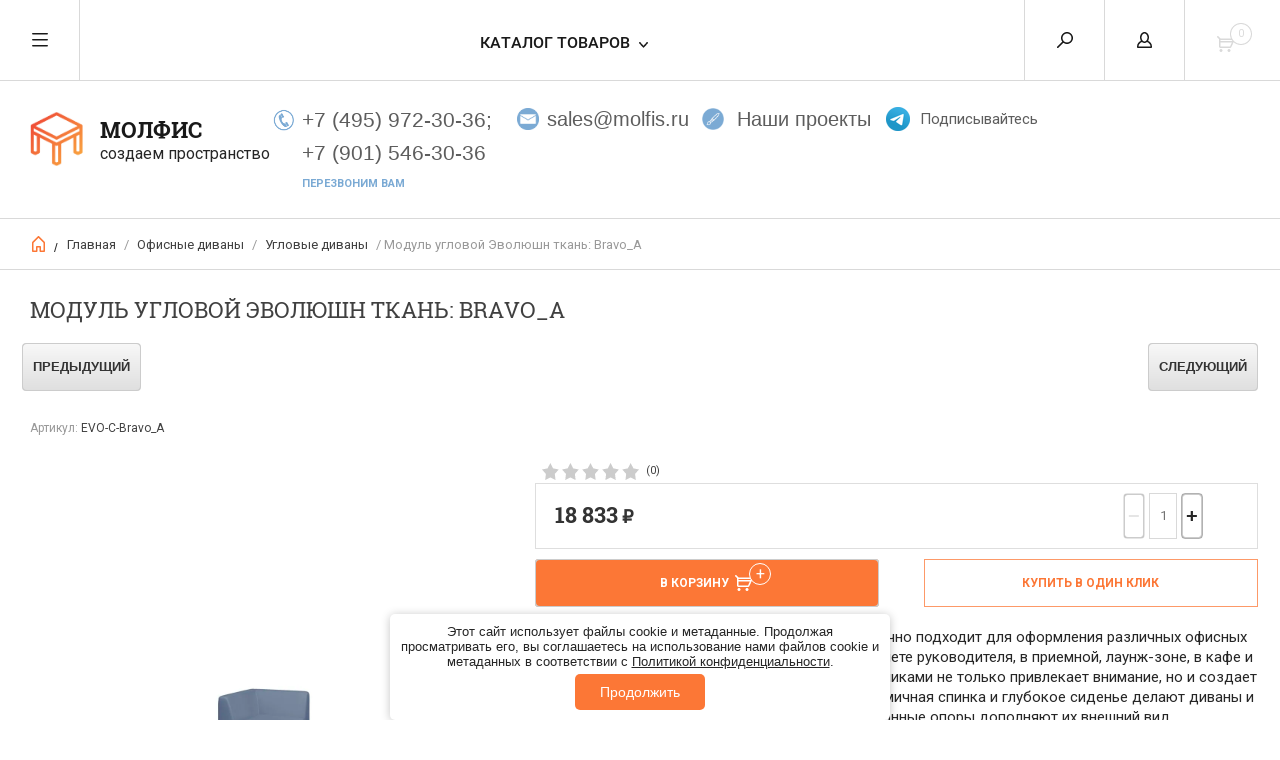

--- FILE ---
content_type: text/html; charset=utf-8
request_url: https://molfis.ru/magazin/product/modul-uglovoj-evolyushn-tkan-bravo_a
body_size: 31254
content:


	        <!doctype html><html lang="ru"><head><meta charset="utf-8"><meta name="robots" content="all"/><title>Купить мягкий офисный Модуль угловой Эволюшн ткань: Bravo_A</title><meta name="description" content="Коллекция современных диванов ЭВОЛЮШН отлично подходит для оформления различных офисных помещений. Они будут хорошо смотреться в кабинете руководителя, в приемной, лаунж-зоне, в кафе и т.д. Необычный дизайн со скошенными подлокотниками не только привлекает внимание, но и создает дополнительное пространство и комфорт. Эргономичная спинка и глубокое сиденье делают диваны и кресла особенно удобными. Надежные хромированные опоры дополняют их внешний вид."><meta name="keywords" content="Модуль угловой Эволюшн ткань: Bravo_A"><meta name="SKYPE_TOOLBAR" content="SKYPE_TOOLBAR_PARSER_COMPATIBLE"><meta name="viewport" content="width=device-width, initial-scale=1.0, maximum-scale=1.0, user-scalable=no"><meta name="format-detection" content="telephone=no"><meta http-equiv="x-rim-auto-match" content="none"><script src="/g/libs/jquery/1.10.2/jquery.min.js"></script>


	<link rel="stylesheet" href="/g/css/styles_articles_tpl.css">
<meta name="cmsmagazine" content="86368d8963b4f0f96b434aafa426cd49" />
<meta name="yandex-verification" content="99fa345ecaeab1ed" />
<meta name="google-site-verification" content="xVTYlwVXIpwrqVH-XEddEBRMLOKeKLFfqRX0G2N0abU" />
<meta name="yandex-verification" content="eda2e2a11155cb0f" />
<meta name="google-site-verification" content="nMAOQezC2Lox9nLDzZCZNtRZrwZB10wA-ABbrN0DvBw" />

            <!-- 46b9544ffa2e5e73c3c971fe2ede35a5 -->
            <script src='/shared/s3/js/lang/ru.js'></script>
            <script src='/shared/s3/js/common.min.js'></script>
        <link rel='stylesheet' type='text/css' href='/shared/s3/css/calendar.css' /><link rel='stylesheet' type='text/css' href='/shared/highslide-4.1.13/highslide.min.css'/>
<script type='text/javascript' src='/shared/highslide-4.1.13/highslide-full.packed.js'></script>
<script type='text/javascript'>
hs.graphicsDir = '/shared/highslide-4.1.13/graphics/';
hs.outlineType = null;
hs.showCredits = false;
hs.lang={cssDirection:'ltr',loadingText:'Загрузка...',loadingTitle:'Кликните чтобы отменить',focusTitle:'Нажмите чтобы перенести вперёд',fullExpandTitle:'Увеличить',fullExpandText:'Полноэкранный',previousText:'Предыдущий',previousTitle:'Назад (стрелка влево)',nextText:'Далее',nextTitle:'Далее (стрелка вправо)',moveTitle:'Передвинуть',moveText:'Передвинуть',closeText:'Закрыть',closeTitle:'Закрыть (Esc)',resizeTitle:'Восстановить размер',playText:'Слайд-шоу',playTitle:'Слайд-шоу (пробел)',pauseText:'Пауза',pauseTitle:'Приостановить слайд-шоу (пробел)',number:'Изображение %1/%2',restoreTitle:'Нажмите чтобы посмотреть картинку, используйте мышь для перетаскивания. Используйте клавиши вперёд и назад'};</script>
<link rel="icon" href="/favicon.ico" type="image/x-icon">

<!--s3_require-->
<link rel="stylesheet" href="/g/basestyle/1.0.1/user/user.css" type="text/css"/>
<link rel="stylesheet" href="/g/basestyle/1.0.1/cookie.message/cookie.message.css" type="text/css"/>
<link rel="stylesheet" href="/g/basestyle/1.0.1/user/user.blue.css" type="text/css"/>
<script type="text/javascript" src="/g/basestyle/1.0.1/user/user.js" async></script>
<link rel="stylesheet" href="/g/basestyle/1.0.1/cookie.message/cookie.message.blue.css" type="text/css"/>
<script type="text/javascript" src="/g/basestyle/1.0.1/cookie.message/cookie.message.js" async></script>
<!--/s3_require-->

<!--s3_goal-->
<script src="/g/s3/goal/1.0.0/s3.goal.js"></script>
<script>new s3.Goal({map:{"261113":{"goal_id":"261113","object_id":"87840509","event":"submit","system":"metrika","label":"FormaOS","code":"anketa"}}, goals: [], ecommerce:[{"ecommerce":{"detail":{"products":[{"id":"260544308","name":"Модуль угловой Эволюшн ткань: Bravo_A","price":18833,"brand":null,"category":"Офисные диваны/Угловые диваны/Фабрика МВК"}]}}}]});</script>
<!--/s3_goal-->
<link href="/t/v1204/images/css/nzstyles.css" rel="stylesheet"> <link rel="stylesheet" href="/t/v1204/images/theme10/theme.scss.css"><!--[if lt IE 10]><script src="/g/libs/ie9-svg-gradient/0.0.1/ie9-svg-gradient.min.js"></script><script src="/g/libs/jquery-placeholder/2.0.7/jquery.placeholder.min.js"></script><script src="/g/libs/jquery-textshadow/0.0.1/jquery.textshadow.min.js"></script><script src="/g/s3/misc/ie/0.0.1/ie.js"></script><![endif]--><!--[if lt IE 9]><script src="/g/libs/html5shiv/html5.js"></script><![endif]-->
<script type="text/javascript">
$(function(){
  var e = $(".page-up");
  var speed = 500;
  
  function show_scrollTop(){
    ( $(window).scrollTop()>300 ) ? e.fadeIn(600) : e.hide();
  }
  
  $(window).scroll( function(){show_scrollTop()} );
  show_scrollTop();
});

var smoothJumpUp = function() {
  if (document.body.scrollTop>0 || document.documentElement.scrollTop>0) {
    window.scrollBy(0,-40);
    setTimeout(smoothJumpUp, 0);
  }
}
</script>
<link rel="stylesheet" href="/t/v1204/images/css/disign.scss.css"><link rel="stylesheet" href="/t/v1204/images/site.addons.scss.css"><style>
/* СОХРАНЯЕМ ТОЛЬКО СТИЛИ ДЛЯ ИНТЕРФЕЙСА ФИЛЬТРАЦИИ */
#filterMenu {
  margin: 20px 0;
  text-align: left;
}

.filter-btn {
  margin: 5px 8px 5px 0;
  padding: 8px 16px;
  background-color: #f5f5f5;
  border: 1px solid #ccc;
  font-family: Montserrat, sans-serif;
  font-size: 14px;
  color: #333;
  cursor: pointer;
  border-radius: 4px;
  transition: background-color 0.3s, color 0.3s;
  text-transform: none; /* Важно: убираем трансформацию текста */
}

.filter-btn:hover {
  background-color: #e0e0e0;
}

.filter-btn.active {
  background-color: #333;
  color: #fff;
}

.fade-in {
  opacity: 0;
  transform: translateY(20px) scale(0.95);
  animation: fadeInAnim 0.7s ease forwards;
}

@keyframes fadeInAnim {
  to {
    opacity: 1;
    transform: translateY(0) scale(1);
  }
}

.loading-indicator {
  padding: 10px;
  text-align: center;
  font-style: italic;
  color: #666;
  margin-bottom: 20px;
  font-family: Montserrat, sans-serif; /* Только для индикатора */
}

.hidden {
  display: none !important;
}

#loadMoreContainer {
  text-align: center;
  margin: 30px 0;
}

#loadMoreBtn {
  padding: 12px 30px;
  background-color: #333;
  color: white;
  border: none;
  border-radius: 4px;
  font-family: Montserrat, sans-serif;
  font-size: 14px;
  cursor: pointer;
  transition: background-color 0.3s;
  text-transform: none; /* Важно: убираем трансформацию текста */
}

#loadMoreBtn:hover {
  background-color: #555;
}

#loadMoreBtn:disabled {
  background-color: #999;
  cursor: not-allowed;
}

#lazyProductsContainer {
  display: grid;
  grid-template-columns: repeat(auto-fill, minmax(250px, 1fr));
  gap: 20px;
  margin-top: 20px;
}
</style>

<script>
document.addEventListener('DOMContentLoaded', function() {
  console.log('Страница загружена, проверяем категорию...');

  // Константы для ленивой загрузки
  const PAGE_SIZE = 25;
  let allProducts = [];
  let filteredProducts = [];
  let displayedCount = 0;
  let currentFilter = 'all';

  const allowedCategories = ['Кабинеты руководителя', 'Мебель для персонала'];

  function isAllowedCategory() {
    const breadcrumb = document.querySelector('.site-path-wrap');
    if (!breadcrumb) return false;

    const links = breadcrumb.querySelectorAll('a');
    return Array.from(links).some(link => {
      const linkText = link.textContent.trim();
      return allowedCategories.some(category => linkText.includes(category));
    });
  }

  if (!isAllowedCategory()) {
    console.log('Категория не разрешена. Фильтрацию не запускаем.');
    return;
  }

  console.log('Категория разрешена. Запускаем фильтрацию...');

  function initFilter(attempt = 0) {
    const container = document.querySelector('.product-list, .folders-block-wrap');
    
    if (!container) {
      if (attempt < 8) {
        setTimeout(() => initFilter(attempt + 1), 400);
      }
      return;
    }
    
    if (document.getElementById('filterMenu')) return;
    
    const newDiv = document.createElement('div');
    newDiv.id = 'filterMenu';
    
    const folderDesc = document.querySelector('.folder-desc');
    if (folderDesc) {
      folderDesc.insertAdjacentElement('beforebegin', newDiv);
    } else {
      container.insertAdjacentElement('beforebegin', newDiv);
    }
    
    buildFilterMenu();
  }

  initFilter();

  async function buildFilterMenu() {
    const filterMenu = document.getElementById('filterMenu');
    if (!filterMenu) return;
    
    const loadingIndicator = document.createElement('div');
    loadingIndicator.className = 'loading-indicator';
    loadingIndicator.textContent = 'Загружаем все товары категории...';
    filterMenu.appendChild(loadingIndicator);
    
    try {
      allProducts = await loadAllProducts();
      loadingIndicator.remove();
      
      if (!allProducts || allProducts.length === 0) return;
      
      const lazyContainer = document.createElement('div');
      lazyContainer.id = 'lazyProductsContainer';
      
      const container = document.querySelector('.product-list, .folders-block-wrap');
      if (container) {
        // Сохраняем оригинальные классы контейнера
        lazyContainer.className = container.className;
        container.parentNode.replaceChild(lazyContainer, container);
      }
      
      const pagination = document.querySelector('.shop2-pagelist');
      if (pagination) pagination.remove();
      
      filteredProducts = [...allProducts];
      buildFilters(allProducts, filterMenu);
      displayProducts();
      addLoadMoreButton();
      
    } catch (error) {
      console.error('Ошибка:', error);
      loadingIndicator.textContent = 'Ошибка загрузки. Фильтрация по текущим товарам.';
      
      const initialItems = Array.from(document.querySelectorAll('form.shop2-product-item, .shop2-product-item'));
      buildFilters(initialItems, filterMenu);
    }
    
    async function loadAllProducts() {
      const products = [];
      let currentPage = 1;
      
      const initialItems = Array.from(document.querySelectorAll('form.shop2-product-item, .shop2-product-item'));
      initialItems.forEach(item => products.push(item.cloneNode(true)));
      
      const totalPages = getTotalPages();
      console.log(`Всего страниц: ${totalPages}`);
      
      for (let page = 2; page <= totalPages; page++) {
        const pageUrl = getPageUrl(page);
        
        try {
          const response = await fetch(pageUrl);
          if (!response.ok) throw new Error(`HTTP error! status: ${response.status}`);
          
          const html = await response.text();
          const parser = new DOMParser();
          const doc = parser.parseFromString(html, 'text/html');
          
          const pageProducts = doc.querySelectorAll('form.shop2-product-item, .shop2-product-item');
          
          pageProducts.forEach(product => {
            products.push(product.cloneNode(true));
          });
        } catch (e) {
          console.error(`Ошибка:`, e);
        }
      }
      
      console.log(`Всего товаров: ${products.length}`);
      return products;
    }
    
    function getTotalPages() {
      const pagination = document.querySelector('.shop2-pagelist');
      if (!pagination) return 1;
      
      const lastPageElement = pagination.querySelector('.page-last');
      if (lastPageElement) {
        const lastPageText = lastPageElement.textContent.trim();
        if (lastPageText) {
          const match = lastPageText.match(/\d+/);
          if (match) {
            const lastPage = parseInt(match[0]);
            return lastPage + 1;
          }
        }
      }
      
      const lastPageLink = pagination.querySelector('.page-last a');
      if (lastPageLink) {
        const href = lastPageLink.href;
        const match = href.match(/\/(?:p|D)\/(\d+)$/) || href.match(/\/(\d+)$/);
        
        if (match) {
          const lastPage = parseInt(match[1]);
          return lastPage + 2;
        }
      }
      
      const pageItems = pagination.querySelectorAll('.page-num');
      let maxPage = 1;
      
      pageItems.forEach(item => {
        if (item.querySelector('span')) {
          const pageText = item.querySelector('span').textContent;
          const pageNum = parseInt(pageText);
          if (!isNaN(pageNum) && pageNum > maxPage) maxPage = pageNum;
        }
        else if (item.querySelector('a')) {
          const pageText = item.querySelector('a').textContent;
          const pageNum = parseInt(pageText);
          if (!isNaN(pageNum) && pageNum > maxPage) maxPage = pageNum;
        }
      });
      
      const nextPageLink = pagination.querySelector('.page-next a');
      if (nextPageLink && maxPage === 1) {
        maxPage = 2;
      }
      
      return maxPage + 1;
    }
    
    function getPageUrl(page) {
      const currentUrl = window.location.href;
      
      if (page === 1) {
        return currentUrl.replace(/\/p\/\d+$/, '').replace(/\/$/, '');
      }
      
      const pageNum = page - 1;
      return `${currentUrl.replace(/\/p\/\d+$/, '').replace(/\/$/, '')}/p/${pageNum}`;
    }
    
    function buildFilters(productItems, filterMenu) {
      const categoryCounts = {};
      
      function detectCategory(text) {
        text = text.toLowerCase();
        
        // Новые правила сортировки
      if (text.includes('рабочая станция') || text.includes('наборный элемент рабочей станции')) 
        return 'workstations';
      if (text.includes('бенч-система') || text.includes('бенч')) 
        return 'bench-systems';
      if (text.includes('угловое рабочее место')) 
        return 'corner-workstation';
      if (text.includes('антресоль')) 
        return 'antresoli';
      if (text.includes('ресепшен') || text.includes('ресепшн') || text.includes('угловой модуль') || text.includes('рецепция')) 
        return 'reception';
      if (text.includes('каркас стола')) 
        return 'table-frames';
      if (text.includes('перегородка на металлических опорах, на роликах')) 
        return 'mobile-partitions';
      if (text.includes('перегородки на металлических опорах на фетровых подпятниках')) 
        return 'fixed-partitions';
      
      // Существующие правила
      if (text.includes('экран')) return 'ekrany';
      if (text.includes('стеллаж')) return 'stellazhi';
      if (text.includes('приставка') || text.includes('брифинг')) return 'brifingi';
      if (text.includes('царга') || text.includes('передняя панель')) return 'tsargi';
      
      if (text.includes('стол')) {
        if (text.includes('журналь')) return 'stoly-zhurnalnye';
        if (text.includes('переговор')) return 'peregovornye-stoly';
        return 'stoly';
      }
      
      if ((text.includes('греденц') || text.includes('ящик подвесной') || text.includes('тумб')) && !text.includes('стол')) return 'tumbы';
      if (text.includes('шкаф')) return 'shkafy';
      if (text.includes('гардероб')) return 'garderoby';
      if (text.includes('опора') || text.includes('кабель-канал') || text.includes('кабельканал') || 
          text.includes('лоток') || text.includes('заглушка') || text.includes('опоры') || text.includes('топ') || text.includes('подвес') || 
          text.includes('фасад') || text.includes('соединительный элемент') || text.includes('комплект соединителей') || 
          text.includes('комплект cоединительных элементов') || 
          text.includes('подставка под системный блок') || text.includes('подставка') || 
          text.includes('полка') || text.includes('подушка ткань')) 
        return 'accessories';
       if (text.includes('комплект')) return 'gotovye komplekty';
      return 'other';
    }
      
      productItems.forEach(item => {
        const titleElement = item.querySelector('.product-name a, .name a, .title a');
        if (titleElement) {
          const title = titleElement.textContent.trim();
          const category = detectCategory(title);
          item.setAttribute('data-category', category);
          
          if (!categoryCounts[category]) {
            categoryCounts[category] = 0;
          }
          categoryCounts[category]++;
        }
      });
      
      filterMenu.innerHTML = '';
      
      const allButton = document.createElement('button');
      allButton.className = 'filter-btn active';
      allButton.setAttribute('data-filter', 'all');
      allButton.innerText = `Все изделия (${productItems.length})`;
      filterMenu.appendChild(allButton);
      
      for (const category in categoryCounts) {
        const button = document.createElement('button');
        button.className = 'filter-btn';
        button.setAttribute('data-filter', category);
        button.innerText = `${getCategoryName(category)} (${categoryCounts[category]})`;
        filterMenu.appendChild(button);
      }
      
      function getCategoryName(key) {
        const names = {
          'stoly': 'Столы',
          'workstations': 'Рабочие станции',
          'bench-systems': 'Бенч-системы',
          'corner-workstation': 'Угловое рабочее место',
          'antresoli': 'Антресоли',
          'accessories': 'Аксессуары',
          'reception': 'Ресепшен',
          'table-frames': 'Каркасы столов',
          'mobile-partitions': 'Мобильные перегородки',
          'fixed-partitions': 'Стационарные перегородки',
          'peregovornye-stoly': 'Переговорные столы',
          'stoly-zhurnalnye': 'Столы журнальные',
          'brifingi': 'Брифинги',
          'stellazhi': 'Стеллажи',
          'ekrany': 'Экраны',
          'tumbы': 'Тумбы',
          'tsargi': 'Царги',
          'shkafy': 'Шкафы',
          'garderoby': 'Гардеробы',
          'gotovye komplekty': 'Готовые комплекты',
          'other': 'Другое'
        };
        return names[key] || key;
      }
      
      const filterButtons = filterMenu.querySelectorAll('.filter-btn');
      
      filterButtons.forEach(button => {
        button.addEventListener('click', function() {
          filterButtons.forEach(btn => btn.classList.remove('active'));
          this.classList.add('active');
          applyFilter(this.getAttribute('data-filter'));
        });
      });
    }
    
    function addLoadMoreButton() {
      const loadMoreContainer = document.createElement('div');
      loadMoreContainer.id = 'loadMoreContainer';
      
      const loadMoreBtn = document.createElement('button');
      loadMoreBtn.id = 'loadMoreBtn';
      loadMoreBtn.textContent = 'Показать еще';
      
      loadMoreContainer.appendChild(loadMoreBtn);
      
      const lazyContainer = document.getElementById('lazyProductsContainer');
      if (lazyContainer) {
        lazyContainer.insertAdjacentElement('afterend', loadMoreContainer);
      }
      
      loadMoreBtn.addEventListener('click', displayProducts);
    }
    
    function displayProducts() {
      const lazyContainer = document.getElementById('lazyProductsContainer');
      if (!lazyContainer) return;
      
      const nextProducts = filteredProducts.slice(displayedCount, displayedCount + PAGE_SIZE);
      
      nextProducts.forEach(product => {
        const clone = product.cloneNode(true);
        lazyContainer.appendChild(clone);
        
        setTimeout(() => {
          clone.classList.add('fade-in');
        }, 10);
      });
      
      displayedCount += nextProducts.length;
      updateLoadMoreButton();
    }
    
    function updateLoadMoreButton() {
      const loadMoreBtn = document.getElementById('loadMoreBtn');
      if (!loadMoreBtn) return;
      
      if (displayedCount >= filteredProducts.length) {
        loadMoreBtn.disabled = true;
        loadMoreBtn.textContent = 'Все товары показаны';
      } else {
        loadMoreBtn.disabled = false;
        loadMoreBtn.textContent = `Показать еще (${filteredProducts.length - displayedCount})`;
      }
    }
    
    function applyFilter(filter) {
      currentFilter = filter;
      displayedCount = 0;
      
      if (filter === 'all') {
        filteredProducts = [...allProducts];
      } else {
        filteredProducts = allProducts.filter(item => 
          item.getAttribute('data-category') === filter
        );
      }
      
      const lazyContainer = document.getElementById('lazyProductsContainer');
      if (lazyContainer) {
        lazyContainer.innerHTML = '';
      }
      
      displayProducts();
    }
  }
});
</script><link rel="stylesheet" href="/g/libs/lightgallery/v1.6.8/lightgallery.min.css"><script src="/g/libs/lightgallery/v1.6.8/lightgallery.min.js"></script><link rel="stylesheet" href="/t/v1204/images/css/ors_privacy.scss.css">
<script src="/t/v1204/images/js/ors_privacy.js"></script>

<div class="cookies-warning cookies-block-js">
	<div class="cookies-warning__body">
		Этот сайт использует файлы cookie и метаданные. 
Продолжая просматривать его, вы соглашаетесь на использование нами файлов cookie и метаданных в соответствии 
с <a target="_blank" href="/politika-konfidencialnosti">Политикой конфиденциальности</a>. <br>
		<div class="cookies-warning__close gr-button-5 cookies-close-js">
			Продолжить
		</div>
	</div>
</div><link rel="stylesheet" href="/t/v1204/images/css/dop_styles.scss.css"><link rel="stylesheet" href="/t/v1204/images/css/addon_style.scss.css"></head><body><a class="page-up" href="javascript:smoothJumpUp()">^</a><div class="overlay"></div><nav class="menu-top-wrapper"><div class="close-menu"></div><ul class="menu-top"><li><a href="/o-kompanii" >О компании</a></li><li><a href="/dizajn-ofisa" >Дизайн офиса</a></li><li><a href="/dostavka-i-oplata" >Доставка и оплата</a></li><li><a href="/nashi-proekty" >Наши проекты</a></li><li><a href="/kontakty" >Контакты</a></li><li><a href="/poleznaya-informaciya" >Полезная информация</a></li><li><a href="/vozvrat" >Возврат</a></li></ul></nav><div class="cart-wr-in"><div class="block-body"><div class="cart-icon"></div><div class="close-cart"></div><div class="shop-cart-opened"></div></div></div><div class="shop2-block login-form ">
	<div class="block-body">
		<div class="close-login"></div>
				<form method="post" action="/users">
			<input type="hidden" name="mode" value="login" />
			<div class="row">
				<label class="field text"><input type="text" name="login" id="login" tabindex="1" value="" placeholder="Логин или e-mail"/></label>
			</div>
			<div class="row">
				<label class="field password"><input type="password" name="password" id="password" tabindex="2" value="" placeholder="Пароль"/></label>
			</div>
			<a class="frg_pass" href="/users/forgot_password">Забыли пароль?</a>
			<button type="submit" class="signin-btn" tabindex="3">Войти</button>
		<div class="clear-container"></div>			
		<re-captcha data-captcha="recaptcha"
     data-name="captcha"
     data-sitekey="6LddAuIZAAAAAAuuCT_s37EF11beyoreUVbJlVZM"
     data-lang="ru"
     data-rsize="invisible"
     data-type="image"
     data-theme="light"></re-captcha></form>

		
		<a class="registration" href="/users/register" class="register">Регистрация</a>
		
		
	</div>
</div><div class="search-form-wrap"><div class="search-close"></div><form action="/magazin/search" class="search-form" enctype="multipart/form-data"><input type="text" name="search_text" size="20" class="search-text" value="" placeholder="Введите ключевое слово:" /><input class="search-button" type="submit" value="" /><re-captcha data-captcha="recaptcha"
     data-name="captcha"
     data-sitekey="6LddAuIZAAAAAAuuCT_s37EF11beyoreUVbJlVZM"
     data-lang="ru"
     data-rsize="invisible"
     data-type="image"
     data-theme="light"></re-captcha></form><div class="clear-container"></div><div class="shop2-block search-form "><div class="block-title"><strong>Расширенный поиск</strong><span>&nbsp;</span></div><div class="block-body"><form action="/magazin/search" enctype="multipart/form-data"><input type="hidden" name="sort_by" value=""/><div class="row clear-self"><div class="row-title">Цена руб.</div><div class="param-wrap param_range price range_slider_wrapper"><div class="td param-body"><div class="price_range clear-self"><label class="range min"><input name="s[price][min]" type="text" size="5" class="small low" value="0" /></label><label class="range max"><input name="s[price][max]" type="text" size="5" class="small hight" value="250000" /></label></div><div class="input_range_slider"></div></div></div></div><div class="row"><label class="row-title" for="shop2-name">Название:</label><input type="text" name="s[name]" size="20" id="shop2-name" value="" /></div><div class="row"><label class="row-title" for="shop2-article">Артикул:</label><input type="text" name="s[article]" id="shop2-article" value="" /></div><div class="row"><label class="row-title" for="shop2-text">Текст:</label><input type="text" name="search_text" size="20" id="shop2-text"  value="" /></div><div class="row"><div class="row-title">Выберите категорию:</div><select name="s[folder_id]" id="s[folder_id]"><option value="">Все</option><option value="480402503" > Кабинеты руководителя</option><option value="496744309" >&raquo; Доступные</option><option value="569996309" >&raquo;&raquo; First (1)</option><option value="570006909" >&raquo;&raquo; YALTA (1)</option><option value="570038509" >&raquo;&raquo; METAL SYSTEM DIRECT (1)</option><option value="570184509" >&raquo;&raquo; Кабинет Raut (1)</option><option value="570230509" >&raquo;&raquo; ONIX DIRECT (1)</option><option value="569964909" >&raquo;&raquo; Boston Director (1)</option><option value="496779109" >&raquo; Бизнес-класс</option><option value="570060309" >&raquo;&raquo; FRESCO (1)</option><option value="570060709" >&raquo;&raquo; CROSS (1)</option><option value="570253709" >&raquo;&raquo; Торстон (1)</option><option value="498999309" >&raquo;&raquo; Vestar (1)</option><option value="496786309" >&raquo; Премиум-класс</option><option value="569822709" >&raquo;&raquo; Кабинет Doge (1)</option><option value="569877709" >&raquo;&raquo; КАБИНЕТ JERA (1)</option><option value="498999109" >&raquo;&raquo; MINISTRY (1)</option><option value="496733709" >&raquo; Современные</option><option value="570060509" >&raquo;&raquo; FRESCO (1)</option><option value="570060909" >&raquo;&raquo; CROSS (1)</option><option value="570038309" >&raquo;&raquo; METAL SYSTEM DIRECT (1)</option><option value="570230709" >&raquo;&raquo; ONIX DIRECT (1)</option><option value="496715509" >&raquo; Классические</option><option value="498997709" >&raquo;&raquo; MINISTRY (1)</option><option value="498998709" >&raquo;&raquo; Кабинет Doge (1)</option><option value="570193709" >&raquo;&raquo; Кабинет Raut (1)</option><option value="420105509" >&raquo; FRESCO</option><option value="391732909" >&raquo; CROSS</option><option value="218030508" >&raquo; METAL SYSTEM DIRECT</option><option value="480419103" >&raquo; YALTA</option><option value="29898104" >&raquo; MINISTRY</option><option value="24542904" >&raquo; Кабинет Doge</option><option value="480412503" >&raquo; Кабинет Raut</option><option value="114342301" >&raquo; ONIX DIRECT</option><option value="335698705" >&raquo; Торстон</option><option value="480412303" >&raquo; Morris</option><option value="480397503" >&raquo; First</option><option value="480398503" >&raquo; Boston Director</option><option value="480411903" >&raquo; TORR</option><option value="149287509" >&raquo; ONIX WOOD DIRECT</option><option value="76028307" >&raquo; SHIFT</option><option value="47112304" >&raquo; EXE</option><option value="85224507" >&raquo; ONIX DIRECT LUX</option><option value="2928506" >&raquo; Vestar</option><option value="86320506" >&raquo; CORNER</option><option value="480427503" >&raquo; КАБИНЕТ JERA</option><option value="480400503" > Мебель для персонала</option><option value="486539703" >&raquo; Серия SKID</option><option value="166855902" >&raquo;&raquo; Столы</option><option value="166856502" >&raquo;&raquo; Экраны</option><option value="166856902" >&raquo;&raquo; Тумбы</option><option value="166857902" >&raquo;&raquo; Электрификация</option><option value="480424703" >&raquo; MOBILE SYSTEM</option><option value="480423703" >&raquo; Metal System Style</option><option value="22853301" >&raquo; HOME OFFICE</option><option value="480404503" >&raquo; Boston</option><option value="480418303" >&raquo; NOVA S</option><option value="480405703" >&raquo; Рива</option><option value="480404903" >&raquo; Моно Люкс</option><option value="480400703" >&raquo; Классик</option><option value="480404703" >&raquo; Милан</option><option value="70191901" >&raquo; LOCKER plus</option><option value="112517501" >&raquo; ONIX</option><option value="167304502" >&raquo; Flex</option><option value="21250504" >&raquo; LOFT</option><option value="187261704" >&raquo; X-PULL</option><option value="187888304" >&raquo; R-LINE</option><option value="90186905" >&raquo; Vasanta</option><option value="1355306" >&raquo; Инновация</option><option value="73542106" >&raquo; Style</option><option value="78246906" >&raquo; SLIM SYSTEM</option><option value="113859106" >&raquo; Tour Light</option><option value="212507704" >&raquo; Столы складные FT</option><option value="212425304" >&raquo; CT Silver</option><option value="115518707" >&raquo; MOVE UP</option><option value="144118507" >&raquo; ESTETICA</option><option value="212663308" >&raquo; ONIX WOOD</option><option value="148292909" >&raquo;&raquo; Столы письменные</option><option value="148304109" >&raquo;&raquo; Столы эргономичные</option><option value="148304509" >&raquo;&raquo; Брифинг-приставки</option><option value="148305509" >&raquo;&raquo; Рабочие станции и наборные элементы</option><option value="148306109" >&raquo;&raquo; Широкие рабочие станции и наборные элементы</option><option value="148306309" >&raquo;&raquo; Столы переговорные и наборные элементы</option><option value="148306709" >&raquo;&raquo; Царги для столов</option><option value="213362708" >&raquo; QUATTRO 4Х4</option><option value="213550308" >&raquo; QUATTRO 5Х5</option><option value="213571908" >&raquo; MARIS шкафы-купе</option><option value="217103108" >&raquo; CONCEPT</option><option value="480401103" > Офисные кресла</option><option value="480401303" >&raquo; Кресла для руководителей</option><option value="490991503" >&raquo;&raquo; Кресла руководителя хром</option><option value="490991303" >&raquo;&raquo; Кресла руководителя дерево</option><option value="492357503" >&raquo;&raquo; Кресла руководителя пластик</option><option value="153822502" >&raquo;&raquo; Спинка сетка</option><option value="159997502" >&raquo;&raquo; Премиум</option><option value="480401503" >&raquo; Кресла для персонала</option><option value="155087702" >&raquo;&raquo; Спинка сетка</option><option value="155089102" >&raquo;&raquo; Кресла хромированные</option><option value="155089502" >&raquo;&raquo; Кресла пластик</option><option value="155110702" >&raquo;&raquo; Кресла сиденье и спинка дерево</option><option value="105299506" >&raquo;&raquo; Кресла сиденье и спинка пластик</option><option value="559170309" >&raquo;&raquo; Кресла для персонала премиум</option><option value="480400903" >&raquo; Кресла для конференц-залов</option><option value="480406503" > Офисные стулья</option><option value="490991703" >&raquo; На полозьях</option><option value="490991903" >&raquo; На ножках</option><option value="480439303" >&raquo; Складные</option><option value="132795302" >&raquo; На деревянном каркасе</option><option value="132797702" >&raquo; На металлическом каркасе</option><option value="139671702" >&raquo; Спинка сетка</option><option value="139672302" >&raquo; Со столиком</option><option value="144870902" >&raquo; Сиденье и спинка из фанеры</option><option value="513993109" >&raquo; На колесиках</option><option value="514025309" >&raquo; Штабелируемые</option><option value="514028109" >&raquo; Без подлокотников</option><option value="514028309" >&raquo; С подлокотниками</option><option value="480399703" > Офисные диваны</option><option value="6163701" >&raquo; Коллекции диванов</option><option value="6326301" >&raquo;&raquo; Диваны Астро</option><option value="6327301" >&raquo;&raquo; Диваны Бентли</option><option value="64727104" >&raquo;&raquo; Диваны VISPO WOOD</option><option value="65311704" >&raquo;&raquo; Диваны Vispo</option><option value="66245104" >&raquo;&raquo; Диваны Fiotto</option><option value="66881104" >&raquo;&raquo; Диваны Tordino</option><option value="94071506" >&raquo;&raquo; Диваны ELLA</option><option value="100565106" >&raquo;&raquo; Диваны Palladio</option><option value="14310913" >&raquo;&raquo; Диваны SHELBY</option><option value="27942313" >&raquo;&raquo; Диваны Volta</option><option value="58859313" >&raquo;&raquo; Диваны Saimon</option><option value="65039313" >&raquo;&raquo; Мягкая мебель Vento</option><option value="6223101" >&raquo; Мягкие кресла</option><option value="6250101" >&raquo; Двухместные диваны</option><option value="6250701" >&raquo; Трехместные диваны</option><option value="270682107" >&raquo; Четырехместные диваны</option><option value="6255701" >&raquo; Угловые диваны</option><option value="14340913" >&raquo; Акустические кабины</option><option value="480404103" > Стойки ресепшн</option><option value="480418103" >&raquo; Ресепшн RAUT</option><option value="68520906" >&raquo; Ресепшн Riva</option><option value="74723306" >&raquo; Ресепшн Style</option><option value="74797506" >&raquo; Ресепшн Vasanta</option><option value="212975308" >&raquo; Ресепшн ONIX</option><option value="19988501" > Переговорные</option><option value="480441903" >&raquo; I-MEET</option><option value="480442103" >&raquo;&raquo; ОБЗОР</option><option value="480442303" >&raquo;&raquo; ФОТОГАЛЕРЕЯ</option><option value="480442503" >&raquo;&raquo; АССОРТИМЕНТ</option><option value="75471706" >&raquo; DOGE</option><option value="77275306" >&raquo; First</option><option value="77474706" >&raquo; YALTA</option><option value="81998306" >&raquo; Metal System Style</option><option value="82528506" >&raquo; Vestar</option><option value="480405103" > Столы складные и трансформеры</option><option value="480398703" > Мебель для баров и кафе</option><option value="480423303" >&raquo; Высокие стулья</option><option value="480423503" >&raquo; Низкие стулья</option><option value="480399103" > Мебель для гостиниц</option><option value="211692708" >&raquo; LIGHT</option><option value="130466909" >&raquo;&raquo; Кровати и изголовья</option><option value="130467109" >&raquo;&raquo; Тумбы прикроватные и матрацы</option><option value="130467309" >&raquo;&raquo; Столы и тумбы</option><option value="130467509" >&raquo;&raquo; Шкафы и вешалки</option><option value="59626104" > Кресла стулья</option><option value="64709704" >&raquo; ProfOffice</option><option value="71383104" >&raquo; Riva кресла и стулья</option><option value="266088909" >&raquo;&raquo; RV DESIGN</option><option value="266098509" >&raquo;&raquo; RIVA CHAIR</option><option value="266099309" >&raquo;&raquo; RCH RUSSIA</option><option value="80273904" >&raquo; Мирэй Групп</option><option value="25891908" >&raquo; Unital</option></select></div><div id="shop2_search_custom_fields"></div><div id="shop2_search_global_fields">
																																		</div><div class="row"><div class="row-title">Производитель:</div><select name="s[vendor_id]"><option value="">Все</option><option value="42030303" >Беларусь</option><option value="42030703" >Китай</option><option value="42030903" >Россия</option><option value="42031103" >США</option><option value="42031303" >Япония</option><option value="42030503" >Италия</option><option value="45790303" >Германия</option><option value="41665102" >Белоруссия-Россия</option><option value="41735302" >Беларусь-Россия</option><option value="19175304" >COUGAR</option><option value="52504507" >Россия-Италия</option><option value="49020709" >Unital</option></select></div><div class="row"><div class="row-title">Стопируются:</div><select name="s[flags][36113]"><option value="">Все</option><option value="1">да</option><option value="0">нет</option></select></div><div class="row"><div class="row-title">ХИТ:</div><select name="s[flags][1071509]"><option value="">Все</option><option value="1">да</option><option value="0">нет</option></select></div><div class="row"><div class="row-title">Новинка:</div><select name="s[flags][2]"><option value="">Все</option><option value="1">да</option><option value="0">нет</option></select></div><div class="row"><div class="row-title">Спецпредложение:</div><select name="s[flags][1]"><option value="">Все</option><option value="1">да</option><option value="0">нет</option></select></div><div class="row"><div class="row-title">Результатов на странице:</div><select name="s[products_per_page]"><option value="5">5</option><option value="20">20</option><option value="35">35</option><option value="50">50</option><option value="65">65</option><option value="80">80</option><option value="95">95</option></select></div><div class="clear-container"></div><div class="row"><button type="submit" class="search-btn">Найти</button></div><re-captcha data-captcha="recaptcha"
     data-name="captcha"
     data-sitekey="6LddAuIZAAAAAAuuCT_s37EF11beyoreUVbJlVZM"
     data-lang="ru"
     data-rsize="invisible"
     data-type="image"
     data-theme="light"></re-captcha></form><div class="clear-container"></div></div></div><!-- Search Form --></div><div class="folders-shared"><div class="close-folders"></div><ul class="folders"><li><a href="/magazin/folder/kabinety-rukovoditelya" >Кабинеты руководителя</a><ul class="level-2"><li><a href="/magazin/folder/kabinety-rukovoditelya-nedorogo" >Доступные</a></li><li><a href="/magazin/folder/kabinety-rukovoditelya-biznes" >Бизнес-класс</a></li><li><a href="/magazin/folder/kabinety-rukovoditelya-premium" >Премиум-класс</a></li><li><a href="/magazin/folder/kabinety-rukovoditelya-sovremennye" >Современные</a></li><li><a href="/magazin/folder/kabinety-rukovoditelya-klassicheskie" >Классические</a></li><li class="hidden "><a href="/magazin/folder/kabinet-rukovoditelya-fresco" >FRESCO</a></li><li class="hidden "><a href="/magazin/folder/kabinet-rukovoditelya-cross" >CROSS</a></li><li class="hidden "><a href="/magazin/folder/kabinet-dlya-rukovoditelej-metal-system-direct" >METAL SYSTEM DIRECT</a></li><li class="hidden "><a href="/magazin/folder/kabinet-yalta" >YALTA</a></li><li class="hidden "><a href="/magazin/folder/kabinet-ministry" >MINISTRY</a></li><li class="hidden "><a href="/magazin/folder/kabinet-rukovoditelya-doge" >Кабинет Doge</a></li><li class="hidden "><a href="/magazin/folder/kabinet-raut" >Кабинет Raut</a></li><li class="hidden "><a href="/magazin/folder/kabinet-onix-direct" >ONIX DIRECT</a></li><li class="hidden "><a href="/magazin/folder/torston-kabinet-rukovoditelya" >Торстон</a></li><li class="hidden "><a href="/magazin/folder/kabinet-morris" >Morris</a></li><li class="hidden "><a href="/magazin/folder/kabinet-first" >First</a></li><li class="hidden "><a href="/magazin/folder/kabinet-boston-director" >Boston Director</a></li><li class="hidden "><a href="/magazin/folder/kabinet-torr" >TORR</a></li><li class="hidden "><a href="/magazin/folder/kabinety-rukovoditelya-onix-wood-direct" >ONIX WOOD DIRECT</a></li><li class="hidden "><a href="/magazin/folder/kabinet-shift" >SHIFT</a></li><li class="hidden "><a href="/magazin/folder/kabinet-exe" >EXE</a></li><li class="hidden "><a href="/magazin/folder/kabinet-onix-direct-lux" >ONIX DIRECT LUX</a></li><li class="hidden "><a href="/magazin/folder/kabinet-rukovoditelya-vestar" >Vestar</a></li><li class="hidden "><a href="/magazin/folder/kabinet-rukovoditelya-corner" >CORNER</a></li><li class="hidden "><a href="/magazin/folder/kabinet-jera" >КАБИНЕТ JERA</a></li></ul></li><li><a href="/magazin/folder/ofisnaya-mebel-dlya-personala" >Мебель для персонала</a><ul class="level-2"><li class="hidden "><a href="/magazin/folder/seriya-mebeli-skid" >Серия SKID</a></li><li class="hidden "><a href="/magazin/folder/mobile-system" >MOBILE SYSTEM</a></li><li class="hidden "><a href="/magazin/folder/metal-system-style" >Metal System Style</a></li><li class="hidden "><a href="/magazin/folder/seriya-home-office" >HOME OFFICE</a></li><li class="hidden "><a href="/magazin/folder/seriya-boston" >Boston</a></li><li class="hidden "><a href="/magazin/folder/nova-s" >NOVA S</a></li><li class="hidden "><a href="/magazin/folder/mebel_seriya-riva" >Рива</a></li><li class="hidden "><a href="/magazin/folder/mono-lyuks" >Моно Люкс</a></li><li class="hidden "><a href="/magazin/folder/klassik" >Классик</a></li><li class="hidden "><a href="/magazin/folder/seriya-milan" >Милан</a></li><li class="hidden "><a href="/magazin/folder/shkafy-locker-plus" >LOCKER plus</a></li><li class="hidden "><a href="/magazin/folder/mebel-onix" >ONIX</a></li><li class="hidden "><a href="/magazin/folder/mebel-dlya-personala-flex" >Flex</a></li><li class="hidden "><a href="/magazin/folder/mebel-loft" >LOFT</a></li><li class="hidden "><a href="/magazin/folder/ofisnaya-mebel-x-pull" >X-PULL</a></li><li class="hidden "><a href="/magazin/folder/peregorodki-r-line" >R-LINE</a></li><li class="hidden "><a href="/magazin/folder/vasanta-mebel-dlya-personala" >Vasanta</a></li><li class="hidden "><a href="/magazin/folder/ofisnaya-mebel-dlya-personala-innovaciya" >Инновация</a></li><li class="hidden "><a href="/magazin/folder/ofisnaya-mebel-style" >Style</a></li><li class="hidden "><a href="/magazin/folder/mebel-na-metallokarkase-slim-system" >SLIM SYSTEM</a></li><li class="hidden "><a href="/magazin/folder/tour-light-ofisnaya-mebel" >Tour Light</a></li><li class="hidden "><a href="/magazin/folder/stoly-skladnye-ft" >Столы складные FT</a></li><li class="hidden "><a href="/magazin/folder/stoly-mobilnye-ct-silver" >CT Silver</a></li><li class="hidden "><a href="/magazin/folder/stoly-s-regulirovkoj-vysoty-move-up" >MOVE UP</a></li><li class="hidden "><a href="/magazin/folder/estetica-ofisnaya-mebel" >ESTETICA</a></li><li class="hidden "><a href="/magazin/folder/mebel-dlya-personala-onix-wood" >ONIX WOOD</a></li><li class="hidden "><a href="/magazin/folder/mebel-dlya-personala-quattro-4h4" >QUATTRO 4Х4</a></li><li class="hidden "><a href="/magazin/folder/mebel-dlya-personala-quattro-5h5" >QUATTRO 5Х5</a></li><li class="hidden "><a href="/magazin/folder/ofisnye-shkafy-kupe-maris" >MARIS шкафы-купе</a></li><li class="hidden "><a href="/magazin/folder/mebel-dlya-personala-concept" >CONCEPT</a></li></ul></li><li><a href="/magazin/folder/ofisnye-kresla" >Офисные кресла</a><ul class="level-2"><li class="hidden "><a href="/magazin/folder/kresla-dlya-rukovoditelya" >Кресла для руководителей</a></li><li class="hidden "><a href="/magazin/folder/kresla-dlya-personala" >Кресла для персонала</a></li><li class="hidden "><a href="/magazin/folder/konferenc-kresla" >Кресла для конференц-залов</a></li></ul></li><li><a href="/magazin/folder/ofisnye-stulya" >Офисные стулья</a><ul class="level-2"><li class="hidden "><a href="/magazin/folder/ofisnye-stulya-na-polozyah" >На полозьях</a></li><li class="hidden "><a href="/magazin/folder/ofisnye-stulya-na-nozhkah" >На ножках</a></li><li class="hidden "><a href="/magazin/folder/skladnye-stulya" >Складные</a></li><li class="hidden "><a href="/magazin/folder/derevyannye-stulya" >На деревянном каркасе</a></li><li class="hidden "><a href="/magazin/folder/stul-na-metallicheskom-karkase" >На металлическом каркасе</a></li><li class="hidden "><a href="/magazin/folder/stul-spinka-setka" >Спинка сетка</a></li><li class="hidden "><a href="/magazin/folder/stul-so-stolikom" >Со столиком</a></li><li class="hidden "><a href="/magazin/folder/stulya-sidene-i-spinka-iz-fanery" >Сиденье и спинка из фанеры</a></li><li class="hidden "><a href="/magazin/folder/stulya-na-kolesikah" >На колесиках</a></li><li class="hidden "><a href="/magazin/folder/shtabeliruemye-stulya" >Штабелируемые</a></li><li class="hidden "><a href="/magazin/folder/stulya-bez-podlokotnikov" >Без подлокотников</a></li><li class="hidden "><a href="/magazin/folder/stulya-s-podlokotnikami" >С подлокотниками</a></li></ul></li><li class="opened"><a href="/magazin/folder/divany-dlya-ofisa" >Офисные диваны</a><ul class="level-2"><li class="hidden "><a href="/magazin/folder/katalog-ofisnyh-divanov" >Коллекции диванов</a></li><li class="hidden "><a href="/magazin/folder/myagkie-kresla" >Мягкие кресла</a></li><li class="hidden "><a href="/magazin/folder/dvuhmestnye-divany" >Двухместные диваны</a></li><li class="hidden "><a href="/magazin/folder/trehmestnye-divany" >Трехместные диваны</a></li><li class="hidden "><a href="/folder/270682107" >Четырехместные диваны</a></li><li class="hidden opened active"><a href="/magazin/folder/uglovye-divany" >Угловые диваны</a></li><li class="hidden "><a href="/magazin/folder/akusticheskie-kabiny" >Акустические кабины</a></li></ul></li><li><a href="/magazin/folder/resepshn" >Стойки ресепшн</a><ul class="level-2"><li class="hidden "><a href="/magazin/folder/resepshen-raut" >Ресепшн RAUT</a></li><li class="hidden "><a href="/magazin/folder/resepshen-riva" >Ресепшн Riva</a></li><li class="hidden "><a href="/magazin/folder/resepshen-style" >Ресепшн Style</a></li><li class="hidden "><a href="/magazin/folder/resepshen-vasanta" >Ресепшн Vasanta</a></li><li class="hidden "><a href="/magazin/folder/ofisnye-stojki-resepshn-onix" >Ресепшн ONIX</a></li></ul></li><li><a href="/magazin/folder/stoly-dlya-peregovorov" >Переговорные</a><ul class="level-2"><li class="hidden "><a href="/magazin/folder/peregovornyj-stol-i-meet" >I-MEET</a></li><li class="hidden "><a href="/magazin/folder/doge-peregovornye-stoly" >DOGE</a></li><li class="hidden "><a href="/magazin/folder/stoly-dlya-peregovorov-first" >First</a></li><li class="hidden "><a href="/magazin/folder/stoly-peregovornye-yalta" >YALTA</a></li><li class="hidden "><a href="/magazin/folder/stoly-dlya-peregovorov-metal-system-style" >Metal System Style</a></li><li class="hidden "><a href="/magazin/folder/peregovornye-stoly-vestar" >Vestar</a></li></ul></li><li><a href="/magazin/folder/stoly-skladnye-i-transformery" >Столы складные и трансформеры</a></li><li><a href="/magazin/folder/mebel-dly-barov-i-kafe" >Мебель для баров и кафе</a><ul class="level-2"><li class="hidden "><a href="/magazin/folder/vysokiye-stulya" >Высокие стулья</a></li><li class="hidden "><a href="/magazin/folder/nizkiye-stulya" >Низкие стулья</a></li></ul></li><li><a href="/magazin/folder/gostinichnaya-mebel" >Мебель для гостиниц</a><ul class="level-2"><li class="hidden "><a href="/magazin/folder/mebel-dlya-gostinic-light" >LIGHT</a></li></ul></li><li class="hidden "><a href="/magazin/folder/proizvoditeli" >Кресла стулья</a><ul class="level-2"><li class="hidden "><a href="/magazin/folder/profoffice-solo" >ProfOffice</a></li><li><a href="/magazin/folder/riva-ofisnye-kresla-i-stulya" >Riva кресла и стулья</a></li><li><a href="/magazin/folder/mirej-grupp" >Мирэй Групп</a></li><li><a href="/folder/kresla-unital" >Unital</a></li></ul></li></ul></div><div class="site-wrapper page-in product-page sand"><header role="banner" class="site-header"><div class="header-top-panel"><div class="menu-icon"></div><div class="shop-cart-wr"><div class="cart-ico"></div><div id="shop2-cart-preview">
	<div class="cart-wr">
		<div class="shop2-block cart-preview">
		<div class="block_title empty">
			<div class="cart_amount">0</div>
		</div>
		</div>
	</div>
</div><!-- Cart Preview --></div><div class="block-title login-ico"></div><div class="site-search-wr"><div class="search-ico"></div></div><div class="folders-title">Каталог товаров</div><div class="folders-title smal">Каталог</div></div><div class="header-bot"><div class="site-name td"><a class="logo"  href="https://molfis.ru" ><img src="/d/molf_logo_bez_slov.png" width="65" height="" alt="МОЛФИС"></a><div class="name-desc-wrap"><a  href="https://molfis.ru"  title="На главную страницу">МОЛФИС</a><div class="site-descriptor">создаем пространство</div></div></div><div class="site-phone td"><div class="site-phone-in"><div class="site-phone-number phone-block"><div><a href="tel:+7 (495) 972-30-36">+7 (495) 972-30-36; </a> </div><div><a href="tel:+7 (901) 546-30-36">+7 (901) 546-30-36</a> </div></div><a href="#" class="callback">Перезвоним Вам</a></div></div><div class="mail"><a href="mailto:sales@molfis.ru">sales@molfis.ru</a></div><div class="dop"><a href="/nashi-proekty">Наши проекты</a></div><div class="social_top"><div class="soc_wr"><a href="https://t.me/molfismebel"> <img src="/thumb/2/bze0Mz2TMNcuDk3F1QCG8w/24r24/d/1430252-3452.png" alt=""> <span class="soc_title">Подписывайтесь</span> </a></div></div></div></header> <!-- .site-header --><div class="site-path-wrap"><div class="site-path-in"><span class="home"><a href="https://molfis.ru"></a> /</span>
<div class="site-path" data-url="/"><a href="/">Главная</a> / <a href="/magazin/folder/divany-dlya-ofisa">Офисные диваны</a> / <a href="/magazin/folder/uglovye-divany">Угловые диваны</a> / Модуль угловой Эволюшн ткань: Bravo_A</div></div></div><div class="site-container"><main role="main" class="site-main"><div class="site-main__inner load-ajax"><h1>Модуль угловой Эволюшн ткань: Bravo_A</h1>    
            
	
	
		
							
			
							
			
							
			
		
					
<div class="shop2-product-navigation">
<!--noindex--><a rel="nofollow" class="shop2-btn" href="/magazin/product/modul-uglovoj-evolyushn-tkan-bravo_a/prev">ПРЕДЫДУЩИЙ</a><!--/noindex-->
<!--noindex--><a rel="nofollow" class="shop2-btn" href="/magazin/product/modul-uglovoj-evolyushn-tkan-bravo_a/next">СЛЕДУЮЩИЙ</a><!--/noindex-->
</div>
<div class="card-page">
<form
	method="post"
	action="/magazin?mode=cart&amp;action=add"
	accept-charset="utf-8"
	class="shop2-product">

	<input type="hidden" name="kind_id" value="260544308"/>
	<input type="hidden" name="product_id" value="205571108"/>
	<input type="hidden" name="meta" value='{&quot;ves_izdelia&quot;:&quot;16&quot;,&quot;ob_em_upakovki&quot;:&quot;0.28&quot;,&quot;kategoria_obivki&quot;:&quot;233638707&quot;,&quot;kollekcia_obivki&quot;:&quot;233640307&quot;,&quot;bravo_a_tkan_rogozka_&quot;:[&quot;276204307&quot;,&quot;276204507&quot;,&quot;276204707&quot;,&quot;276204907&quot;,&quot;276205107&quot;,&quot;276205307&quot;,&quot;276205507&quot;,&quot;276205707&quot;,&quot;276205907&quot;,&quot;276206107&quot;,&quot;276206307&quot;,&quot;276206507&quot;,&quot;276206707&quot;,&quot;276206907&quot;],&quot;garantia&quot;:&quot;12&quot;,&quot;razmer_shghv_&quot;:&quot;730\u0445730\u0445620&quot;,&quot;srok_proizvodstva&quot;:&quot;20-30 \u0440\u0430\u0431\u043e\u0447\u0438\u0445 \u0434\u043d\u0435\u0439&quot;}'/>
	<input type="hidden" name="alias" value='/magazin/product/modul-uglovoj-evolyushn-tkan-bravo_a'/>
						
	
	
					<div class="shop2-product-article"><span>Артикул:</span> EVO-C-Bravo_A</div>
	
			<div class="side-l-r-wrapper">
	<div class="product-side-l">
		<div class="product-image-wrap">
						<div class="product-thumbnails-wrap special-block-wrapper" id="exaemple">
			<div class="product-thumbnails-wrap1 special-block clear-self" >
			<div class="scrollbar">
				<div class="handle">
					<div class="mousearea">
					</div>
				</div>
			</div>	
			<div class="product-thumbnails special-block-in frame">
				<ul class="thumbnails-in special-block1 product-list-thumbs clear-self">
																																<li>
						<a class="light_gallery2" href="/d/evo-c_evolyushn_modul_uglovoj_domus_lavander.jpg">
							<img src="/thumb/2/PWKG_3mpNiY1S79DwGR3QQ/140r140/d/evo-c_evolyushn_modul_uglovoj_domus_lavander.jpg" alt="Модуль угловой Эволюшн ткань: Bravo_A" title="Модуль угловой Эволюшн ткань: Bravo_A" />
						</a>
					</li>
											<li>
							<a class="light_gallery2" href="/d/evo-c_evolyushn_modul_uglovoj_oregon_01.jpg">
								<img src="/thumb/2/CI-4rM11Rp4HS8WEtG-aDQ/61r61/d/evo-c_evolyushn_modul_uglovoj_oregon_01.jpg" alt="Модуль угловой Эволюшн ткань: Bravo_A" title="Модуль угловой Эволюшн ткань: Bravo_A" />
							</a>
							<div class="verticalMiddle"></div>
						</li>
											<li>
							<a class="light_gallery2" href="/d/evo-c_evolyushn_modul_uglovoj_oregon_02.jpg">
								<img src="/thumb/2/Lql9pIgJ1ckVvxD1D-T3Mw/61r61/d/evo-c_evolyushn_modul_uglovoj_oregon_02.jpg" alt="Модуль угловой Эволюшн ткань: Bravo_A" title="Модуль угловой Эволюшн ткань: Bravo_A" />
							</a>
							<div class="verticalMiddle"></div>
						</li>
											<li>
							<a class="light_gallery2" href="/d/evo-c_evolyushn_modul_uglovoj_oregon_26.jpg">
								<img src="/thumb/2/J-ql06kJgMNAU9oMyLLwjg/61r61/d/evo-c_evolyushn_modul_uglovoj_oregon_26.jpg" alt="Модуль угловой Эволюшн ткань: Bravo_A" title="Модуль угловой Эволюшн ткань: Bravo_A" />
							</a>
							<div class="verticalMiddle"></div>
						</li>
											<li>
							<a class="light_gallery2" href="/d/evo-c_evolyushn_modul_uglovoj_oregon_07.jpg">
								<img src="/thumb/2/DRMTKQJmOUs8zY4uz3ubVA/61r61/d/evo-c_evolyushn_modul_uglovoj_oregon_07.jpg" alt="Модуль угловой Эволюшн ткань: Bravo_A" title="Модуль угловой Эволюшн ткань: Bravo_A" />
							</a>
							<div class="verticalMiddle"></div>
						</li>
											<li>
							<a class="light_gallery2" href="/d/evo-c_evolyushn_modul_uglovoj_oregon_08.jpg">
								<img src="/thumb/2/JPg_s-y8Es_OPNw559LnQA/61r61/d/evo-c_evolyushn_modul_uglovoj_oregon_08.jpg" alt="Модуль угловой Эволюшн ткань: Bravo_A" title="Модуль угловой Эволюшн ткань: Bravo_A" />
							</a>
							<div class="verticalMiddle"></div>
						</li>
											<li>
							<a class="light_gallery2" href="/d/evo-c_evolyushn_modul_uglovoj_oregon_19.jpg">
								<img src="/thumb/2/6RZelXD5A28kfP0R5wnWng/61r61/d/evo-c_evolyushn_modul_uglovoj_oregon_19.jpg" alt="Модуль угловой Эволюшн ткань: Bravo_A" title="Модуль угловой Эволюшн ткань: Bravo_A" />
							</a>
							<div class="verticalMiddle"></div>
						</li>
											<li>
							<a class="light_gallery2" href="/d/evo-c_evolyushn_modul_uglovoj_oregon_20.jpg">
								<img src="/thumb/2/_JpAiIQdbZA-pVxponPtRg/61r61/d/evo-c_evolyushn_modul_uglovoj_oregon_20.jpg" alt="Модуль угловой Эволюшн ткань: Bravo_A" title="Модуль угловой Эволюшн ткань: Bravo_A" />
							</a>
							<div class="verticalMiddle"></div>
						</li>
											<li>
							<a class="light_gallery2" href="/d/evo-c_evolyushn_modul_uglovoj_oregon_21.jpg">
								<img src="/thumb/2/HAa_RQAJZEOBI4Dq0u5OEg/61r61/d/evo-c_evolyushn_modul_uglovoj_oregon_21.jpg" alt="Модуль угловой Эволюшн ткань: Bravo_A" title="Модуль угловой Эволюшн ткань: Bravo_A" />
							</a>
							<div class="verticalMiddle"></div>
						</li>
											<li>
							<a class="light_gallery2" href="/d/evo-c_evolyushn_modul_uglovoj_oregon_22.jpg">
								<img src="/thumb/2/RtrSZJgEy4gfsZjNDGEYZA/61r61/d/evo-c_evolyushn_modul_uglovoj_oregon_22.jpg" alt="Модуль угловой Эволюшн ткань: Bravo_A" title="Модуль угловой Эволюшн ткань: Bravo_A" />
							</a>
							<div class="verticalMiddle"></div>
						</li>
											<li>
							<a class="light_gallery2" href="/d/evo-c_evolyushn_modul_uglovoj_oregon_03.jpg">
								<img src="/thumb/2/VQCVRJezafj3bZ8hf-XoCw/61r61/d/evo-c_evolyushn_modul_uglovoj_oregon_03.jpg" alt="Модуль угловой Эволюшн ткань: Bravo_A" title="Модуль угловой Эволюшн ткань: Bravo_A" />
							</a>
							<div class="verticalMiddle"></div>
						</li>
											<li>
							<a class="light_gallery2" href="/d/evo-c_evolyushn_modul_uglovoj_oregon_33.jpg">
								<img src="/thumb/2/_4KdQH-UpZyXRNU1C_ufjA/61r61/d/evo-c_evolyushn_modul_uglovoj_oregon_33.jpg" alt="Модуль угловой Эволюшн ткань: Bravo_A" title="Модуль угловой Эволюшн ткань: Bravo_A" />
							</a>
							<div class="verticalMiddle"></div>
						</li>
											<li>
							<a class="light_gallery2" href="/d/evo-c_evolyushn_modul_uglovoj_domus_plombieres.jpg">
								<img src="/thumb/2/z7S-Pd86yv0vo87EhL6bgw/61r61/d/evo-c_evolyushn_modul_uglovoj_domus_plombieres.jpg" alt="Модуль угловой Эволюшн ткань: Bravo_A" title="Модуль угловой Эволюшн ткань: Bravo_A" />
							</a>
							<div class="verticalMiddle"></div>
						</li>
											<li>
							<a class="light_gallery2" href="/d/evo-c_evolyushn_modul_uglovoj_domus_nectarine.jpg">
								<img src="/thumb/2/3smIkQNNL2yxBkwDZ0IRAg/61r61/d/evo-c_evolyushn_modul_uglovoj_domus_nectarine.jpg" alt="Модуль угловой Эволюшн ткань: Bravo_A" title="Модуль угловой Эволюшн ткань: Bravo_A" />
							</a>
							<div class="verticalMiddle"></div>
						</li>
											<li>
							<a class="light_gallery2" href="/d/evo-c_evolyushn_modul_uglovoj_domus_lollipop.jpg">
								<img src="/thumb/2/iCoGPxtAYKvVp6hgK93X4w/61r61/d/evo-c_evolyushn_modul_uglovoj_domus_lollipop.jpg" alt="Модуль угловой Эволюшн ткань: Bravo_A" title="Модуль угловой Эволюшн ткань: Bravo_A" />
							</a>
							<div class="verticalMiddle"></div>
						</li>
											<li>
							<a class="light_gallery2" href="/d/evo-c_evolyushn_modul_uglovoj_domus_smoky.jpg">
								<img src="/thumb/2/I6diqxm7dsWWNPOv7sEEZA/61r61/d/evo-c_evolyushn_modul_uglovoj_domus_smoky.jpg" alt="Модуль угловой Эволюшн ткань: Bravo_A" title="Модуль угловой Эволюшн ткань: Bravo_A" />
							</a>
							<div class="verticalMiddle"></div>
						</li>
											<li>
							<a class="light_gallery2" href="/d/evo-c_evolyushn_modul_uglovoj_domus_green.jpg">
								<img src="/thumb/2/xVNZ6ms_QLCd_h5qPQEIlQ/61r61/d/evo-c_evolyushn_modul_uglovoj_domus_green.jpg" alt="Модуль угловой Эволюшн ткань: Bravo_A" title="Модуль угловой Эволюшн ткань: Bravo_A" />
							</a>
							<div class="verticalMiddle"></div>
						</li>
											<li>
							<a class="light_gallery2" href="/d/evo-c_evolyushn_modul_uglovoj_domus_kiwi.jpg">
								<img src="/thumb/2/veiC-JyX_aqJ-qqmul53PA/61r61/d/evo-c_evolyushn_modul_uglovoj_domus_kiwi.jpg" alt="Модуль угловой Эволюшн ткань: Bravo_A" title="Модуль угловой Эволюшн ткань: Bravo_A" />
							</a>
							<div class="verticalMiddle"></div>
						</li>
											<li>
							<a class="light_gallery2" href="/d/evo-c_evolyushn_modul_uglovoj_domus_antracite.jpg">
								<img src="/thumb/2/TYSb9cU5LzfAW3aGhVgjeQ/61r61/d/evo-c_evolyushn_modul_uglovoj_domus_antracite.jpg" alt="Модуль угловой Эволюшн ткань: Bravo_A" title="Модуль угловой Эволюшн ткань: Bravo_A" />
							</a>
							<div class="verticalMiddle"></div>
						</li>
											<li>
							<a class="light_gallery2" href="/d/evo-c_evolyushn_modul_uglovoj_domus_black.jpg">
								<img src="/thumb/2/v71rNd7XEb22DVZ2HRoaoQ/61r61/d/evo-c_evolyushn_modul_uglovoj_domus_black.jpg" alt="Модуль угловой Эволюшн ткань: Bravo_A" title="Модуль угловой Эволюшн ткань: Bravo_A" />
							</a>
							<div class="verticalMiddle"></div>
						</li>
											<li>
							<a class="light_gallery2" href="/d/evo-c_evolyushn_modul_uglovoj_domus_ecru.jpg">
								<img src="/thumb/2/Z7DbMOeNlAq1IrRJA9iKDg/61r61/d/evo-c_evolyushn_modul_uglovoj_domus_ecru.jpg" alt="Модуль угловой Эволюшн ткань: Bravo_A" title="Модуль угловой Эволюшн ткань: Bravo_A" />
							</a>
							<div class="verticalMiddle"></div>
						</li>
											<li>
							<a class="light_gallery2" href="/d/evo-c_evolyushn_modul_uglovoj_bravo_cream.jpg">
								<img src="/thumb/2/hK8Id_-vcYpU9-yx5e-GyA/61r61/d/evo-c_evolyushn_modul_uglovoj_bravo_cream.jpg" alt="Модуль угловой Эволюшн ткань: Bravo_A" title="Модуль угловой Эволюшн ткань: Bravo_A" />
							</a>
							<div class="verticalMiddle"></div>
						</li>
											<li>
							<a class="light_gallery2" href="/d/evo-c_evolyushn_modul_uglovoj_bravo_grey.jpg">
								<img src="/thumb/2/f8zQSMDPGErbKaw5Zdd_4w/61r61/d/evo-c_evolyushn_modul_uglovoj_bravo_grey.jpg" alt="Модуль угловой Эволюшн ткань: Bravo_A" title="Модуль угловой Эволюшн ткань: Bravo_A" />
							</a>
							<div class="verticalMiddle"></div>
						</li>
											<li>
							<a class="light_gallery2" href="/d/evo-c_evolyushn_modul_uglovoj_domus_navy.jpg">
								<img src="/thumb/2/5pmzQ7c95FZWXAXujdxe2A/61r61/d/evo-c_evolyushn_modul_uglovoj_domus_navy.jpg" alt="Модуль угловой Эволюшн ткань: Bravo_A" title="Модуль угловой Эволюшн ткань: Bravo_A" />
							</a>
							<div class="verticalMiddle"></div>
						</li>
											<li>
							<a class="light_gallery2" href="/d/evo-c_evolyushn_modul_uglovoj_domus_shocolate.jpg">
								<img src="/thumb/2/OttfYHIi3knt15NKUJNtyA/61r61/d/evo-c_evolyushn_modul_uglovoj_domus_shocolate.jpg" alt="Модуль угловой Эволюшн ткань: Bravo_A" title="Модуль угловой Эволюшн ткань: Bravo_A" />
							</a>
							<div class="verticalMiddle"></div>
						</li>
											<li>
							<a class="light_gallery2" href="/d/evo-c_evolyushn_modul_uglovoj_bravo_a_cream.jpg">
								<img src="/thumb/2/t5LBavt7zswM_s-KRHAaKw/61r61/d/evo-c_evolyushn_modul_uglovoj_bravo_a_cream.jpg" alt="Модуль угловой Эволюшн ткань: Bravo_A" title="Модуль угловой Эволюшн ткань: Bravo_A" />
							</a>
							<div class="verticalMiddle"></div>
						</li>
											<li>
							<a class="light_gallery2" href="/d/evo-c_evolyushn_modul_uglovoj_domus_white.jpg">
								<img src="/thumb/2/d5KC6k8h1hz3Br8jTkl93A/61r61/d/evo-c_evolyushn_modul_uglovoj_domus_white.jpg" alt="Модуль угловой Эволюшн ткань: Bravo_A" title="Модуль угловой Эволюшн ткань: Bravo_A" />
							</a>
							<div class="verticalMiddle"></div>
						</li>
											<li>
							<a class="light_gallery2" href="/d/evo-c_evolyushn_modul_uglovoj_ecotex_3021.jpg">
								<img src="/thumb/2/VXltKZbVP_QC98FBWx5blg/61r61/d/evo-c_evolyushn_modul_uglovoj_ecotex_3021.jpg" alt="Модуль угловой Эволюшн ткань: Bravo_A" title="Модуль угловой Эволюшн ткань: Bravo_A" />
							</a>
							<div class="verticalMiddle"></div>
						</li>
											<li>
							<a class="light_gallery2" href="/d/evo-c_evolyushn_modul_uglovoj_ecotex_3019.jpg">
								<img src="/thumb/2/o7nUPbv5os3a51vRvXqDGQ/61r61/d/evo-c_evolyushn_modul_uglovoj_ecotex_3019.jpg" alt="Модуль угловой Эволюшн ткань: Bravo_A" title="Модуль угловой Эволюшн ткань: Bravo_A" />
							</a>
							<div class="verticalMiddle"></div>
						</li>
											<li>
							<a class="light_gallery2" href="/d/evo-c_evolyushn_modul_uglovoj_ecotex_3020.jpg">
								<img src="/thumb/2/PwhAKPjiyM4HsejLfgSO9g/61r61/d/evo-c_evolyushn_modul_uglovoj_ecotex_3020.jpg" alt="Модуль угловой Эволюшн ткань: Bravo_A" title="Модуль угловой Эволюшн ткань: Bravo_A" />
							</a>
							<div class="verticalMiddle"></div>
						</li>
											<li>
							<a class="light_gallery2" href="/d/evo-c_evolyushn_modul_uglovoj_ecotex_3022.jpg">
								<img src="/thumb/2/KSsWHIhOJ_bQpVJ47tTQ9w/61r61/d/evo-c_evolyushn_modul_uglovoj_ecotex_3022.jpg" alt="Модуль угловой Эволюшн ткань: Bravo_A" title="Модуль угловой Эволюшн ткань: Bravo_A" />
							</a>
							<div class="verticalMiddle"></div>
						</li>
											<li>
							<a class="light_gallery2" href="/d/evo-c_evolyushn_modul_uglovoj_ecotex_3025.jpg">
								<img src="/thumb/2/eYdLMWN4Ji2fE3wn0o0Pag/61r61/d/evo-c_evolyushn_modul_uglovoj_ecotex_3025.jpg" alt="Модуль угловой Эволюшн ткань: Bravo_A" title="Модуль угловой Эволюшн ткань: Bravo_A" />
							</a>
							<div class="verticalMiddle"></div>
						</li>
											<li>
							<a class="light_gallery2" href="/d/evo-c_evolyushn_modul_uglovoj_ecotex_3028.jpg">
								<img src="/thumb/2/dd1aBnAnyRJvusirEnKvZA/61r61/d/evo-c_evolyushn_modul_uglovoj_ecotex_3028.jpg" alt="Модуль угловой Эволюшн ткань: Bravo_A" title="Модуль угловой Эволюшн ткань: Bravo_A" />
							</a>
							<div class="verticalMiddle"></div>
						</li>
											<li>
							<a class="light_gallery2" href="/d/evo-c_evolyushn_modul_uglovoj_ecotex_3029.jpg">
								<img src="/thumb/2/tXZWbBJHC6OELUR9bVMRtg/61r61/d/evo-c_evolyushn_modul_uglovoj_ecotex_3029.jpg" alt="Модуль угловой Эволюшн ткань: Bravo_A" title="Модуль угловой Эволюшн ткань: Bravo_A" />
							</a>
							<div class="verticalMiddle"></div>
						</li>
											<li>
							<a class="light_gallery2" href="/d/evo-c_evolyushn_modul_uglovoj_ecotex_3001.jpg">
								<img src="/thumb/2/iFNMKk4mqzOpk440xxr7KQ/61r61/d/evo-c_evolyushn_modul_uglovoj_ecotex_3001.jpg" alt="Модуль угловой Эволюшн ткань: Bravo_A" title="Модуль угловой Эволюшн ткань: Bravo_A" />
							</a>
							<div class="verticalMiddle"></div>
						</li>
											<li>
							<a class="light_gallery2" href="/d/evo-c_evolyushn_modul_uglovoj_ecotex_3002.jpg">
								<img src="/thumb/2/vJ2c8OznHVoa3XiTJuxKWw/61r61/d/evo-c_evolyushn_modul_uglovoj_ecotex_3002.jpg" alt="Модуль угловой Эволюшн ткань: Bravo_A" title="Модуль угловой Эволюшн ткань: Bravo_A" />
							</a>
							<div class="verticalMiddle"></div>
						</li>
											<li>
							<a class="light_gallery2" href="/d/evo-c_evolyushn_modul_uglovoj_ecotex_3005.jpg">
								<img src="/thumb/2/AnAKYPo6wE5cTyElmhE45A/61r61/d/evo-c_evolyushn_modul_uglovoj_ecotex_3005.jpg" alt="Модуль угловой Эволюшн ткань: Bravo_A" title="Модуль угловой Эволюшн ткань: Bravo_A" />
							</a>
							<div class="verticalMiddle"></div>
						</li>
											<li>
							<a class="light_gallery2" href="/d/evo-c_evolyushn_modul_uglovoj_ecotex_3006.jpg">
								<img src="/thumb/2/-UQ9XlFsblYphrbvTiouZA/61r61/d/evo-c_evolyushn_modul_uglovoj_ecotex_3006.jpg" alt="Модуль угловой Эволюшн ткань: Bravo_A" title="Модуль угловой Эволюшн ткань: Bravo_A" />
							</a>
							<div class="verticalMiddle"></div>
						</li>
											<li>
							<a class="light_gallery2" href="/d/evo-c_evolyushn_modul_uglovoj_ecotex_3007.jpg">
								<img src="/thumb/2/xH4hELLVZr8cAvFGpkkh9A/61r61/d/evo-c_evolyushn_modul_uglovoj_ecotex_3007.jpg" alt="Модуль угловой Эволюшн ткань: Bravo_A" title="Модуль угловой Эволюшн ткань: Bravo_A" />
							</a>
							<div class="verticalMiddle"></div>
						</li>
											<li>
							<a class="light_gallery2" href="/d/evo-c_evolyushn_modul_uglovoj_ecotex_3011.jpg">
								<img src="/thumb/2/Av8mM-60kIG6oPqpRC9F1w/61r61/d/evo-c_evolyushn_modul_uglovoj_ecotex_3011.jpg" alt="Модуль угловой Эволюшн ткань: Bravo_A" title="Модуль угловой Эволюшн ткань: Bravo_A" />
							</a>
							<div class="verticalMiddle"></div>
						</li>
									
				</ul>
			</div>	
				<div class="prevPage"></div>
				<div class="nextPage"></div>
				<ul class="pages"></ul>	
			</div>
			</div>
						<div class="product-image">
											
				<a class="light_gallery_opener" href="/d/evo-c_evolyushn_modul_uglovoj_domus_lavander.jpg">
					<img src="/thumb/2/sP0EKZrTMCPEoXtvT7Vn2w/800r800/d/evo-c_evolyushn_modul_uglovoj_domus_lavander.jpg" alt="Модуль угловой Эволюшн ткань: Bravo_A" title="Модуль угловой Эволюшн ткань: Bravo_A" />
				</a>
				
				
				<div style="display: none;">
											<a href="/d/evo-c_evolyushn_modul_uglovoj_oregon_01.jpg" class="light_gallery">
							<img src="/thumb/2/WFLfcWvxAJf8zkvTwSfKIg/450r450/d/evo-c_evolyushn_modul_uglovoj_oregon_01.jpg" alt="Модуль угловой Эволюшн ткань: Bravo_A" title="Модуль угловой Эволюшн ткань: Bravo_A" />
						</a>
											<a href="/d/evo-c_evolyushn_modul_uglovoj_oregon_02.jpg" class="light_gallery">
							<img src="/thumb/2/37WD_I1aav8Ga-k7zLZnVA/450r450/d/evo-c_evolyushn_modul_uglovoj_oregon_02.jpg" alt="Модуль угловой Эволюшн ткань: Bravo_A" title="Модуль угловой Эволюшн ткань: Bravo_A" />
						</a>
											<a href="/d/evo-c_evolyushn_modul_uglovoj_oregon_26.jpg" class="light_gallery">
							<img src="/thumb/2/rssAWqpOUcv-7hN0W6BqFQ/450r450/d/evo-c_evolyushn_modul_uglovoj_oregon_26.jpg" alt="Модуль угловой Эволюшн ткань: Bravo_A" title="Модуль угловой Эволюшн ткань: Bravo_A" />
						</a>
											<a href="/d/evo-c_evolyushn_modul_uglovoj_oregon_07.jpg" class="light_gallery">
							<img src="/thumb/2/lRw5R56G2-DCyjoa0ONfWQ/450r450/d/evo-c_evolyushn_modul_uglovoj_oregon_07.jpg" alt="Модуль угловой Эволюшн ткань: Bravo_A" title="Модуль угловой Эволюшн ткань: Bravo_A" />
						</a>
											<a href="/d/evo-c_evolyushn_modul_uglovoj_oregon_08.jpg" class="light_gallery">
							<img src="/thumb/2/8etpi6R6jH4gobQxWUoy2g/450r450/d/evo-c_evolyushn_modul_uglovoj_oregon_08.jpg" alt="Модуль угловой Эволюшн ткань: Bravo_A" title="Модуль угловой Эволюшн ткань: Bravo_A" />
						</a>
											<a href="/d/evo-c_evolyushn_modul_uglovoj_oregon_19.jpg" class="light_gallery">
							<img src="/thumb/2/Hl__JuTOGiDRdHn0D1a3GA/450r450/d/evo-c_evolyushn_modul_uglovoj_oregon_19.jpg" alt="Модуль угловой Эволюшн ткань: Bravo_A" title="Модуль угловой Эволюшн ткань: Bravo_A" />
						</a>
											<a href="/d/evo-c_evolyushn_modul_uglovoj_oregon_20.jpg" class="light_gallery">
							<img src="/thumb/2/ZLYI7KyX-Rc8FutCs3VXPA/450r450/d/evo-c_evolyushn_modul_uglovoj_oregon_20.jpg" alt="Модуль угловой Эволюшн ткань: Bravo_A" title="Модуль угловой Эволюшн ткань: Bravo_A" />
						</a>
											<a href="/d/evo-c_evolyushn_modul_uglovoj_oregon_21.jpg" class="light_gallery">
							<img src="/thumb/2/afG1HQp5pxSWBdHqoAXjNQ/450r450/d/evo-c_evolyushn_modul_uglovoj_oregon_21.jpg" alt="Модуль угловой Эволюшн ткань: Bravo_A" title="Модуль угловой Эволюшн ткань: Bravo_A" />
						</a>
											<a href="/d/evo-c_evolyushn_modul_uglovoj_oregon_22.jpg" class="light_gallery">
							<img src="/thumb/2/iXTNS1X4CzmKKcS48U_Muw/450r450/d/evo-c_evolyushn_modul_uglovoj_oregon_22.jpg" alt="Модуль угловой Эволюшн ткань: Bravo_A" title="Модуль угловой Эволюшн ткань: Bravo_A" />
						</a>
											<a href="/d/evo-c_evolyushn_modul_uglovoj_oregon_03.jpg" class="light_gallery">
							<img src="/thumb/2/65Qt5sYlX3i5Y23kspwh9w/450r450/d/evo-c_evolyushn_modul_uglovoj_oregon_03.jpg" alt="Модуль угловой Эволюшн ткань: Bravo_A" title="Модуль угловой Эволюшн ткань: Bravo_A" />
						</a>
											<a href="/d/evo-c_evolyushn_modul_uglovoj_oregon_33.jpg" class="light_gallery">
							<img src="/thumb/2/KDZDgAQ_YztTnZejVnl6hg/450r450/d/evo-c_evolyushn_modul_uglovoj_oregon_33.jpg" alt="Модуль угловой Эволюшн ткань: Bravo_A" title="Модуль угловой Эволюшн ткань: Bravo_A" />
						</a>
											<a href="/d/evo-c_evolyushn_modul_uglovoj_domus_plombieres.jpg" class="light_gallery">
							<img src="/thumb/2/xDOnpoPz3WrXmnIWYkqmmw/450r450/d/evo-c_evolyushn_modul_uglovoj_domus_plombieres.jpg" alt="Модуль угловой Эволюшн ткань: Bravo_A" title="Модуль угловой Эволюшн ткань: Bravo_A" />
						</a>
											<a href="/d/evo-c_evolyushn_modul_uglovoj_domus_nectarine.jpg" class="light_gallery">
							<img src="/thumb/2/o3NNCVRYVEolhmgVyibXJA/450r450/d/evo-c_evolyushn_modul_uglovoj_domus_nectarine.jpg" alt="Модуль угловой Эволюшн ткань: Bravo_A" title="Модуль угловой Эволюшн ткань: Bravo_A" />
						</a>
											<a href="/d/evo-c_evolyushn_modul_uglovoj_domus_lollipop.jpg" class="light_gallery">
							<img src="/thumb/2/kD3jGJ1AWKh1FKSoU3S70g/450r450/d/evo-c_evolyushn_modul_uglovoj_domus_lollipop.jpg" alt="Модуль угловой Эволюшн ткань: Bravo_A" title="Модуль угловой Эволюшн ткань: Bravo_A" />
						</a>
											<a href="/d/evo-c_evolyushn_modul_uglovoj_domus_smoky.jpg" class="light_gallery">
							<img src="/thumb/2/8L_W3CAib5Y--Rbk47tLKg/450r450/d/evo-c_evolyushn_modul_uglovoj_domus_smoky.jpg" alt="Модуль угловой Эволюшн ткань: Bravo_A" title="Модуль угловой Эволюшн ткань: Bravo_A" />
						</a>
											<a href="/d/evo-c_evolyushn_modul_uglovoj_domus_green.jpg" class="light_gallery">
							<img src="/thumb/2/nx8RMv0wNuW91pgJ1FdYUQ/450r450/d/evo-c_evolyushn_modul_uglovoj_domus_green.jpg" alt="Модуль угловой Эволюшн ткань: Bravo_A" title="Модуль угловой Эволюшн ткань: Bravo_A" />
						</a>
											<a href="/d/evo-c_evolyushn_modul_uglovoj_domus_kiwi.jpg" class="light_gallery">
							<img src="/thumb/2/g6iCHBi98Htk1oIMM4aUHQ/450r450/d/evo-c_evolyushn_modul_uglovoj_domus_kiwi.jpg" alt="Модуль угловой Эволюшн ткань: Bravo_A" title="Модуль угловой Эволюшн ткань: Bravo_A" />
						</a>
											<a href="/d/evo-c_evolyushn_modul_uglovoj_domus_antracite.jpg" class="light_gallery">
							<img src="/thumb/2/eHfNJCTaoIXgr5EIHHQ7Ww/450r450/d/evo-c_evolyushn_modul_uglovoj_domus_antracite.jpg" alt="Модуль угловой Эволюшн ткань: Bravo_A" title="Модуль угловой Эволюшн ткань: Bravo_A" />
						</a>
											<a href="/d/evo-c_evolyushn_modul_uglovoj_domus_black.jpg" class="light_gallery">
							<img src="/thumb/2/r_eoczbb_NHCphy4bANPlw/450r450/d/evo-c_evolyushn_modul_uglovoj_domus_black.jpg" alt="Модуль угловой Эволюшн ткань: Bravo_A" title="Модуль угловой Эволюшн ткань: Bravo_A" />
						</a>
											<a href="/d/evo-c_evolyushn_modul_uglovoj_domus_ecru.jpg" class="light_gallery">
							<img src="/thumb/2/KkeyKfLU-oTBj4ag7RMo8A/450r450/d/evo-c_evolyushn_modul_uglovoj_domus_ecru.jpg" alt="Модуль угловой Эволюшн ткань: Bravo_A" title="Модуль угловой Эволюшн ткань: Bravo_A" />
						</a>
											<a href="/d/evo-c_evolyushn_modul_uglovoj_bravo_cream.jpg" class="light_gallery">
							<img src="/thumb/2/6BRI3bHBikGLTNZrpzF1Vg/450r450/d/evo-c_evolyushn_modul_uglovoj_bravo_cream.jpg" alt="Модуль угловой Эволюшн ткань: Bravo_A" title="Модуль угловой Эволюшн ткань: Bravo_A" />
						</a>
											<a href="/d/evo-c_evolyushn_modul_uglovoj_bravo_grey.jpg" class="light_gallery">
							<img src="/thumb/2/Wabf0v_sI7KNoI39aqFRzw/450r450/d/evo-c_evolyushn_modul_uglovoj_bravo_grey.jpg" alt="Модуль угловой Эволюшн ткань: Bravo_A" title="Модуль угловой Эволюшн ткань: Bravo_A" />
						</a>
											<a href="/d/evo-c_evolyushn_modul_uglovoj_domus_navy.jpg" class="light_gallery">
							<img src="/thumb/2/Y3ktEYeV83bsC5rRMnaRVw/450r450/d/evo-c_evolyushn_modul_uglovoj_domus_navy.jpg" alt="Модуль угловой Эволюшн ткань: Bravo_A" title="Модуль угловой Эволюшн ткань: Bravo_A" />
						</a>
											<a href="/d/evo-c_evolyushn_modul_uglovoj_domus_shocolate.jpg" class="light_gallery">
							<img src="/thumb/2/4iWeo0RmPP71Wk9149xwgg/450r450/d/evo-c_evolyushn_modul_uglovoj_domus_shocolate.jpg" alt="Модуль угловой Эволюшн ткань: Bravo_A" title="Модуль угловой Эволюшн ткань: Bravo_A" />
						</a>
											<a href="/d/evo-c_evolyushn_modul_uglovoj_bravo_a_cream.jpg" class="light_gallery">
							<img src="/thumb/2/sYJAB1d0j7gk0cML4ZOdPA/450r450/d/evo-c_evolyushn_modul_uglovoj_bravo_a_cream.jpg" alt="Модуль угловой Эволюшн ткань: Bravo_A" title="Модуль угловой Эволюшн ткань: Bravo_A" />
						</a>
											<a href="/d/evo-c_evolyushn_modul_uglovoj_domus_white.jpg" class="light_gallery">
							<img src="/thumb/2/2d9_E8leoUDz6KYqEO26Gg/450r450/d/evo-c_evolyushn_modul_uglovoj_domus_white.jpg" alt="Модуль угловой Эволюшн ткань: Bravo_A" title="Модуль угловой Эволюшн ткань: Bravo_A" />
						</a>
											<a href="/d/evo-c_evolyushn_modul_uglovoj_ecotex_3021.jpg" class="light_gallery">
							<img src="/thumb/2/uNzAo_v7TaQAi2Tvz3k_HA/450r450/d/evo-c_evolyushn_modul_uglovoj_ecotex_3021.jpg" alt="Модуль угловой Эволюшн ткань: Bravo_A" title="Модуль угловой Эволюшн ткань: Bravo_A" />
						</a>
											<a href="/d/evo-c_evolyushn_modul_uglovoj_ecotex_3019.jpg" class="light_gallery">
							<img src="/thumb/2/PsDV4RA9jjpUpP0kWtbMPQ/450r450/d/evo-c_evolyushn_modul_uglovoj_ecotex_3019.jpg" alt="Модуль угловой Эволюшн ткань: Bravo_A" title="Модуль угловой Эволюшн ткань: Bravo_A" />
						</a>
											<a href="/d/evo-c_evolyushn_modul_uglovoj_ecotex_3020.jpg" class="light_gallery">
							<img src="/thumb/2/OCQC1Vx6d_L1-snD-A1Hxg/450r450/d/evo-c_evolyushn_modul_uglovoj_ecotex_3020.jpg" alt="Модуль угловой Эволюшн ткань: Bravo_A" title="Модуль угловой Эволюшн ткань: Bravo_A" />
						</a>
											<a href="/d/evo-c_evolyushn_modul_uglovoj_ecotex_3022.jpg" class="light_gallery">
							<img src="/thumb/2/yJRlmFLy9-LP4F65SXOYBQ/450r450/d/evo-c_evolyushn_modul_uglovoj_ecotex_3022.jpg" alt="Модуль угловой Эволюшн ткань: Bravo_A" title="Модуль угловой Эволюшн ткань: Bravo_A" />
						</a>
											<a href="/d/evo-c_evolyushn_modul_uglovoj_ecotex_3025.jpg" class="light_gallery">
							<img src="/thumb/2/2OwhXfcFgp3o53Crc75pQg/450r450/d/evo-c_evolyushn_modul_uglovoj_ecotex_3025.jpg" alt="Модуль угловой Эволюшн ткань: Bravo_A" title="Модуль угловой Эволюшн ткань: Bravo_A" />
						</a>
											<a href="/d/evo-c_evolyushn_modul_uglovoj_ecotex_3028.jpg" class="light_gallery">
							<img src="/thumb/2/rWiTxTQLfi4ZLRP-v8TsGQ/450r450/d/evo-c_evolyushn_modul_uglovoj_ecotex_3028.jpg" alt="Модуль угловой Эволюшн ткань: Bravo_A" title="Модуль угловой Эволюшн ткань: Bravo_A" />
						</a>
											<a href="/d/evo-c_evolyushn_modul_uglovoj_ecotex_3029.jpg" class="light_gallery">
							<img src="/thumb/2/pv-xf0ZH8e02-4KlxWzqJg/450r450/d/evo-c_evolyushn_modul_uglovoj_ecotex_3029.jpg" alt="Модуль угловой Эволюшн ткань: Bravo_A" title="Модуль угловой Эволюшн ткань: Bravo_A" />
						</a>
											<a href="/d/evo-c_evolyushn_modul_uglovoj_ecotex_3001.jpg" class="light_gallery">
							<img src="/thumb/2/OemcOTJuSoKtDs8xncPHjA/450r450/d/evo-c_evolyushn_modul_uglovoj_ecotex_3001.jpg" alt="Модуль угловой Эволюшн ткань: Bravo_A" title="Модуль угловой Эволюшн ткань: Bravo_A" />
						</a>
											<a href="/d/evo-c_evolyushn_modul_uglovoj_ecotex_3002.jpg" class="light_gallery">
							<img src="/thumb/2/S0DGWXJgmFAAyznwgNkTJQ/450r450/d/evo-c_evolyushn_modul_uglovoj_ecotex_3002.jpg" alt="Модуль угловой Эволюшн ткань: Bravo_A" title="Модуль угловой Эволюшн ткань: Bravo_A" />
						</a>
											<a href="/d/evo-c_evolyushn_modul_uglovoj_ecotex_3005.jpg" class="light_gallery">
							<img src="/thumb/2/C8ylqPZF-AcbVzAudLuMhQ/450r450/d/evo-c_evolyushn_modul_uglovoj_ecotex_3005.jpg" alt="Модуль угловой Эволюшн ткань: Bravo_A" title="Модуль угловой Эволюшн ткань: Bravo_A" />
						</a>
											<a href="/d/evo-c_evolyushn_modul_uglovoj_ecotex_3006.jpg" class="light_gallery">
							<img src="/thumb/2/O9Fm-XKE18_zyDrkCZ_6Ww/450r450/d/evo-c_evolyushn_modul_uglovoj_ecotex_3006.jpg" alt="Модуль угловой Эволюшн ткань: Bravo_A" title="Модуль угловой Эволюшн ткань: Bravo_A" />
						</a>
											<a href="/d/evo-c_evolyushn_modul_uglovoj_ecotex_3007.jpg" class="light_gallery">
							<img src="/thumb/2/Vi3J4fFdS9FO049AaA9Kdg/450r450/d/evo-c_evolyushn_modul_uglovoj_ecotex_3007.jpg" alt="Модуль угловой Эволюшн ткань: Bravo_A" title="Модуль угловой Эволюшн ткань: Bravo_A" />
						</a>
											<a href="/d/evo-c_evolyushn_modul_uglovoj_ecotex_3011.jpg" class="light_gallery">
							<img src="/thumb/2/kjtCuxxTRSmvKEv-P3GVuA/450r450/d/evo-c_evolyushn_modul_uglovoj_ecotex_3011.jpg" alt="Модуль угловой Эволюшн ткань: Bravo_A" title="Модуль угловой Эволюшн ткань: Bravo_A" />
						</a>
									</div>
				
				
				<div class="verticalMiddle"></div>
											</div>
		</div>		
	</div>
	<div class="product-side-r">
				
	<div class="tpl-rating-block"><div class="tpl-stars"><div class="tpl-rating" style="width: 0%;"></div></div><span>(0)</span></div>
				
							<div class="form-add">
				<div class="product-price">
						
						<div class="price-current ">
		<strong>18&nbsp;833</strong> ₽			</div>
						</div>

				
				
	<div class="product-amount">
					<div class="amount-title">Количество:</div>
							<div class="shop2-product-amount">
				<button type="button" class="amount-minus">&#8722;</button><input type="text" name="amount" data-kind="260544308"  data-min="1" data-multiplicity="" maxlength="4" value="1" /><button type="button" class="amount-plus">&#43;</button>
			</div>
						</div>

			</div>
			
			<button class="shop2-product-btn type-3 buy" type="submit">
			<span>В корзину</span>
		</button>
	
			<div class="buy-one-click">
                <a class="shop2-buy-one-click"  href="/kupit-v-odin-klik">Купить в один клик
					<input type="hidden" value="Модуль угловой Эволюшн ткань: Bravo_A" name="product_name" class="productName"/>
					<input type="hidden" value="https://molfis.ru/magazin/product" name="product_link" class="productLink"/>                
                </a>
                			</div>
				<div class="clear-float"></div>
				<div class="product-note">Коллекция современных диванов ЭВОЛЮШН отлично подходит для оформления различных офисных помещений. Они будут хорошо смотреться в кабинете руководителя, в приемной, лаунж-зоне, в кафе и т.д. Необычный дизайн со скошенными подлокотниками не только привлекает внимание, но и создает дополнительное пространство и комфорт. Эргономичная спинка и глубокое сиденье делают диваны и кресла особенно удобными. Надежные хромированные опоры дополняют их внешний вид.</div>
											

 
	
		
					<div class="shop2-product-options">
						<div class="product-compare">
			<label>
				<span class="checkbox-style"></span>
				<input type="checkbox" value="260544308"/>
				Добавить к сравнению
			</label>
		</div>
	<div class="option-item odd gr_type_select"><div class="option-title">Категория обивки</div><div class="option-body">Категория 1</div></div><div class="option-item even gr_type_select"><div class="option-title">Коллекция обивки</div><div class="option-body">Bravo_A (ткань: рогожка)</div></div><div class="option-item gr_color_option odd"><div class="option-title">Bravo_A (ткань: рогожка)</div><div class="option-body">
	
				
		
							
				<div class="shop2-color-ext-select">
					<i style="display: block;"></i>
					<ul class="shop2-color-ext-options">
																																	
																						
							<li data-value="Bravo_A (ткань: рогожка): 276204307" class="shop2-color-ext-selected">
								<span style="background-image: url(/thumb/2/aU6ncOtfZ_aSiz2b1OJn_A/36c36/d/bravo_a_white.jpg)"><em></em></span>
								<div>Bravo_ А white</div>
								<ins></ins>
							</li>

																																																	
																						
							<li data-value="Bravo_A (ткань: рогожка): 276204507" >
								<span style="background-image: url(/thumb/2/-c_GX9Z6ptriJFRBxrcpzA/36c36/d/bravo_a_atlantic.jpg)"><em></em></span>
								<div>Bravo_А atlantic</div>
								<ins></ins>
							</li>

																																		
																						
							<li data-value="Bravo_A (ткань: рогожка): 276204707" >
								<span style="background-image: url(/thumb/2/pcKGtvF0JC9y7UJTA6C3bw/36c36/d/bravo_a_blue.jpg)"><em></em></span>
								<div>Bravo_А blue</div>
								<ins></ins>
							</li>

																																		
																						
							<li data-value="Bravo_A (ткань: рогожка): 276204907" >
								<span style="background-image: url(/thumb/2/Co1Gqd0uavVM5LsQc1nMmg/36c36/d/bravo_a_cream.jpg)"><em></em></span>
								<div>Bravo_А cream</div>
								<ins></ins>
							</li>

																																		
																						
							<li data-value="Bravo_A (ткань: рогожка): 276205107" >
								<span style="background-image: url(/thumb/2/aR8ec08xnA-U0DsGqs56rg/36c36/d/bravo_a_dark_brown.jpg)"><em></em></span>
								<div>bravo_А dark brown</div>
								<ins></ins>
							</li>

																																		
																						
							<li data-value="Bravo_A (ткань: рогожка): 276205307" >
								<span style="background-image: url(/thumb/2/GueRXZLv4kDhAYADZBzEiQ/36c36/d/bravo_a_dark_grey.jpg)"><em></em></span>
								<div>Bravo_А dark grey</div>
								<ins></ins>
							</li>

																																		
																						
							<li data-value="Bravo_A (ткань: рогожка): 276205507" >
								<span style="background-image: url(/thumb/2/JeBr8Zllwio30yMycxLe3g/36c36/d/bravo_a_emerald.jpg)"><em></em></span>
								<div>Bravo_А emerald</div>
								<ins></ins>
							</li>

																																		
																						
							<li data-value="Bravo_A (ткань: рогожка): 276205707" >
								<span style="background-image: url(/thumb/2/vTiRaKmkGXpDhaC8ZXfWHQ/36c36/d/bravo_a_grey.jpg)"><em></em></span>
								<div>Bravo_А grey</div>
								<ins></ins>
							</li>

																																		
																						
							<li data-value="Bravo_A (ткань: рогожка): 276205907" >
								<span style="background-image: url(/thumb/2/XJvtY49ZUsxw52oElVe_fA/36c36/d/bravo_a_light_brown.jpg)"><em></em></span>
								<div>Bravo_А light brown</div>
								<ins></ins>
							</li>

																																		
																						
							<li data-value="Bravo_A (ткань: рогожка): 276206107" >
								<span style="background-image: url(/thumb/2/qT_sdt-pxKzVTvWI0PkI6Q/36c36/d/bravo_a_light_grey.jpg)"><em></em></span>
								<div>Bravo_А light grey</div>
								<ins></ins>
							</li>

																																		
																						
							<li data-value="Bravo_A (ткань: рогожка): 276206307" >
								<span style="background-image: url(/thumb/2/k9CmCjgfMAL9Pm3n9GfhGw/36c36/d/bravo_a_olive.jpg)"><em></em></span>
								<div>Bravo_А olive</div>
								<ins></ins>
							</li>

																																		
																						
							<li data-value="Bravo_A (ткань: рогожка): 276206507" >
								<span style="background-image: url(/thumb/2/SKnXDayhnhTwuSx8lUwBUQ/36c36/d/bravo_a_rust.jpg)"><em></em></span>
								<div>Bravo_А rust</div>
								<ins></ins>
							</li>

																																		
																						
							<li data-value="Bravo_A (ткань: рогожка): 276206707" >
								<span style="background-image: url(/thumb/2/UQoZrhubIk5P58zqwBmFag/36c36/d/bravo_a_wood.jpg)"><em></em></span>
								<div>Bravo_А wood</div>
								<ins></ins>
							</li>

																																		
																						
							<li data-value="Bravo_A (ткань: рогожка): 276206907" >
								<span style="background-image: url(/thumb/2/2r8by37I99DAyJaGv07BCQ/36c36/d/bravo_a_yellow.jpg)"><em></em></span>
								<div>Bravo_А yellow</div>
								<ins></ins>
							</li>

																		</ul>
					<input type="hidden" class="additional-cart-params" value="Bravo_A (ткань: рогожка): 276204307" name="bravo_a_tkan_rogozka_">
				</div>
				
				

			
		
	
</div></div><div class="option-item even"><div class="option-title">Размер (Ш*Г*В)</div><div class="option-body">730х730х620 мм.</div></div><div class="option-item odd"><div class="option-title">Срок производства</div><div class="option-body">20-30 рабочих дней дней</div></div>
		</div>
			
										
					<script type="text/javascript">(function() {
					  if (window.pluso)if (typeof window.pluso.start == "function") return;
					  if (window.ifpluso==undefined) { window.ifpluso = 1;
					    var d = document, s = d.createElement('script'), g = 'getElementsByTagName';
					    s.type = 'text/javascript'; s.charset='UTF-8'; s.async = true;
					    s.src = ('https:' == window.location.protocol ? 'https' : 'http')  + '://share.pluso.ru/pluso-like.js';
					    var h=d[g]('body')[0];
					    h.appendChild(s);
					  }})();</script>
					<div class="pluso" data-background="transparent" data-options="small,round,line,horizontal,counter,theme=04" data-services="{if $site.lang != 'en' && $site.lang != 'de'}vkontakte,odnoklassniki,{/if}facebook,twitter,google{if $site.lang != 'en' && $site.lang != 'de'},moimir{/if},email{if !$shop2.my.gr_hide_print},print{/if}"></div>
				
						<div class="shop2-clear-container"></div>
			
	</div>
	</div>
	<div class="shop2-clear-container"></div>
<re-captcha data-captcha="recaptcha"
     data-name="captcha"
     data-sitekey="6LddAuIZAAAAAAuuCT_s37EF11beyoreUVbJlVZM"
     data-lang="ru"
     data-rsize="invisible"
     data-type="image"
     data-theme="light"></re-captcha></form><!-- Product -->

	



	<div class="shop2-product-data" id="product_tabs">
					<ul class="shop2-product-tabs">
				<li class="active-tab"><a href="#shop2-tabs-1">Описание</a></li><li ><a href="#shop2-tabs-2">Параметры</a></li><li ><a href="#shop2-tabs-4">Отзывы (0)</a></li>
			</ul>

						<div class="shop2-product-desc">

								<div class="desc-area active-area" id="shop2-tabs-1">
					<span data-mega-font-name="verdana" style="font-family:Verdana,Arial,Helvetica,sans-serif;">Коллекция современных диванов <strong>ЭВОЛЮШН </strong>отлично подходит для оформления различных офисных помещений. Они будут хорошо смотреться в кабинете руководителя, в приемной, лаунж-зоне, в кафе и т.д. Необычный дизайн со скошенными подлокотниками не только привлекает внимание, но и создает дополнительное пространство и комфорт. Эргономичная спинка и глубокое сиденье делают диваны и кресла особенно удобными. Надежные хромированные опоры дополняют их внешний вид. Модульные элементы ЭВОЛЮШН могут использоваться самостоятельно или вместе с другими элементами коллекции. Они не скрепляются между собой, поэтому при необходимости их легко переставить. Коллекция включает в себя стол и пуф, которые прекрасно дополнят любой интерьер и помогут комплексно завершить его оформление в едином стиле. Все элементы ЭВОЛЮШН могут быть выполнены в обивках из ткани и искусственной кожи. Многообразие цветовых решений позволит оформить офисный интерьер максимально стильно.</span>
					<div class="shop2-clear-container"></div>
				</div>
								
								<div class="desc-area " id="shop2-tabs-2">
					<table class="shop2-product-params"><tr class="even"><th>Вес</th><td>16 кг</td></tr><tr class="odd"><th>Объем упаковки</th><td>0.28 м3</td></tr><tr class="even"><th>Гарантия (мес.)</th><td>12 </td></tr><tr class="odd"><th>Размер (Ш*Г*В)</th><td>730х730х620 мм.</td></tr><tr class="even"><th>Срок производства</th><td>20-30 рабочих дней дней</td></tr></table>
					<div class="shop2-clear-container"></div>
				</div>
								
								
				
				
				
				<div class="desc-area reviews " id="shop2-tabs-4">
						<link rel="stylesheet" href="/t/v1204/images/reviews/css/styles.scss.css">
	<link rel="stylesheet" href="/t/v1204/images/reviews/css/lightgallery.css">
			<div class="comments-block comments_form">
	

	
				
					<div class="comments-form">
				<div class="comments-form__body">
					<form method="post" class="tpl-form tpl-form2">
						<div class="tpl-block-header tpl-block-header2">Оставить отзыв</div>
						<div class="tpl-info">
							Заполните обязательные поля <span class="tpl-required">*</span>.
						</div>
																					<input type="hidden" name="comment_id" value="" />
																																					<div class="tpl-field text">
													
										<div class="tpl-value" style="position: relative;">
																							<input placeholder="Имя *" type="text" size="40" name="author_name"   />
																					</div>
			
													
									</div>
																																													<div class="tpl-field text">
													
										<div class="tpl-value" style="position: relative;">
																							<input placeholder="E-mail" type="text" size="40" name="author"   />
																					</div>
			
													
									</div>
																																				<div class="tpl-field textarea">
																											<div class="tpl-value">
										<textarea cols="55" rows="7" name="text" placeholder="Текст отзыва *"></textarea>
									</div>
																	</div>
																																					<div class="tpl-field text tpl-field-star">
																					<label class="tpl-title">
												Оценка: 
																									<span class="tpl-required">*</span>
																																			</label>
													
										<div class="tpl-value" style="position: relative;">
														
																									<label for="stars_comment_required">
														<div class="tpl-stars tpl-active">
															<span>1</span>
															<span>2</span>
															<span>3</span>
															<span>4</span>
															<span>5</span>
															<input name="rating" type="hidden" value="0" />
														</div>
													</label>
													<input type="radio" id="stars_comment_required" name="stars_comment_required" required="required" style="position: absolute; left: 0; bottom: 0; opacity: 0;">
															
																					</div>
			
													
									</div>
																											<div class="tpl-field">
						    <div class="field-value">
						        						        <input type="text" size="70" maxlength="100" value="" name="d[4]" id="d[4]" placeholder="Прикрепить ссылку на видео">
						        <div class="field-note">Скопируйте с Youtube, Rutube, Vimeo</div>
						    </div>
						</div>
						<input type="hidden" value="21.01.2026" name="review_date" id="comment_date" class="comment_date" />
						<div class="tpl-field tpl-field-file">
							<label class="field-title" for="d[1]">
								Любые изображения в форматах JPG,PNG,GIF,WEBP
							</label>
							<input multiple type="file" accept="image/*" data-auid="" data-uploadlink="https://molfis.ru/-/upload-api/O1TGTbNxJ4-NPkvCxYiCSw/1769013552" value="" name="company_reviews_files" id="company_reviews_files" title=" ">
							<div class="tpl-field"> <span id='image_button' class="tpl-button">Загрузить фото для отзыва </span> </div>
							<span id='image_val'></span>
						</div>
						<div class="tpl-field  tpl-field-button button">
							<a href="#comment-field">
								<button class="gr-button-1" id="send">Отправить</button>
								 							</a>
						</div>
					<re-captcha data-captcha="recaptcha"
     data-name="captcha"
     data-sitekey="6LddAuIZAAAAAAuuCT_s37EF11beyoreUVbJlVZM"
     data-lang="ru"
     data-rsize="invisible"
     data-type="image"
     data-theme="light"></re-captcha></form>
				</div>
			</div>
		
		</div>

<script>
	let product_name = "Модуль угловой Эволюшн ткань: Bravo_A";
	let product_alias = ["magazin/product/modul-uglovoj-evolyushn-tkan-bravo_a"];
	let site_domain = "https://molfis.ru"
	let user = "";
	let email = "";
	$(".option-body .tpl-stars .tpl-rating").css("width","NAN%");
</script>
<script src="/shared/misc/calendar.gen.js" type="text/javascript" language="javascript" charset="utf-8"></script>



<script src="/t/v1204/images/reviews/js/lightgallery.js"></script>
<script src="/t/v1204/images/reviews/js/lg-video.js"></script>
<script src="/t/v1204/images/reviews/js/main.js"></script>
<script src="/t/v1204/images/reviews/js/video.js"></script>					<div class="shop2-clear-container"></div>
				</div>				
			</div><!-- Product Desc -->
		
				<div class="shop2-clear-container"></div>
	</div>
</div>
<p><a href="javascript:shop2.back()" class="shop2-btn shop2-btn-back">Назад</a></p>

	


        
            <h4 class="shop2-product-folders-header">Находится в разделах</h4>
        <div class="shop2-product-folders"><a href="/magazin/folder/divany-dlya-ofisa">Офисные диваны<span></span></a><a href="/magazin/folder/uglovye-divany">Угловые диваны<span></span></a></div>
    

	


	
	            
        </div></main> <!-- .site-main --><div class="clear-float"></div></div><footer role="contentinfo" class="site-footer"><div class="menu-bot-wrapper"><ul class="menu-bot"><li><a href="/o-kompanii" >О компании</a></li><li><a href="/dizajn-ofisa" >Дизайн офиса</a></li><li><a href="/dostavka-i-oplata" >Доставка и оплата</a></li><li><a href="/nashi-proekty" >Наши проекты</a></li><li><a href="/kontakty" >Контакты</a></li><li><a href="/poleznaya-informaciya" >Полезная информация</a></li><li><a href="/vozvrat" >Возврат</a></li></ul></div><div class="form-bottom"><div class="tpl-anketa" data-api-url="/-/x-api/v1/public/?method=form/postform&param[form_id]=13957103" data-api-type="form">
	<div class="closeBtnForm"></div>
			<form method="post">
			<input type="hidden" name="form_id" value="13957103">
			<input type="hidden" name="tpl" value="db:form.minimal.tpl">
							<div class="title">Будьте в курсе акций и новинок нашего магазина!</div>					<div class="fields_outer">
								    	        <div class="tpl-field type-text field-required">
	          	          	          <div class="field-value">

 	          	
	          	
	          		            	<input required="" type="text" size="30" maxlength="100" value="" name="d[0]" placeholder="E-mail" />
	            	            	          </div>
	        </div>
	        					    	        <div class="tpl-field type-checkbox field-required">
	          	          	          <div class="field-value">

 	          	
	          	
	          						<ul>
													<li><label><input type="checkbox" value="Да" name="d[1]" />Я выражаю <a href="/user/agreement" onclick="window.open(this.href, '', 'resizable=no,status=no,location=no,toolbar=no,menubar=no,fullscreen=no,scrollbars=no,dependent=no,width=500,left=500,height=700,top=700'); return false;">согласие на передачу и обработку персональных данных</a> в соответствии с <a href="/politika-konfidencialnosti" onclick="window.open(this.href, '', 'resizable=no,status=no,location=no,toolbar=no,menubar=no,fullscreen=no,scrollbars=no,dependent=no,width=500,left=500,height=700,top=700'); return false;">Политикой конфиденциальности</a></label></li>
											</ul>
					            	          </div>
	        </div>
	        				
		
		<div class="tpl-field tpl-field-button">
			<button type="submit" class="tpl-form-button">Подписаться</button>
		</div>
		</div>
		<re-captcha data-captcha="recaptcha"
     data-name="captcha"
     data-sitekey="6LddAuIZAAAAAAuuCT_s37EF11beyoreUVbJlVZM"
     data-lang="ru"
     data-rsize="invisible"
     data-type="image"
     data-theme="light"></re-captcha></form>
					</div>
</div><div class="footer_bottom"><div class="site_copyright"><p>&copy; 2011 - 2025&nbsp;МОЛФИС<br />
интернет-магазин офисной мебели<br />
<a class="privacy_policy" href="/politika-konfidencialnosti">Политика конфиденциальности</a></p>

<p>Данные на сайте не являются публичной офертой.</p></div><div class="footer_contacts"><div class="site-phone-in"><div class="site-phone-number phone-block"><div><a href="tel:+7 (495) 972-30-36">+7 (495) 972-30-36; </a> </div><div><a href="tel:+7 (901) 546-30-36">+7 (901) 546-30-36</a> </div></div><a href="#" class="callback">Перезвоним Вам</a></div><div class="mail"><a href="mailto:sales@molfis.ru">sales@molfis.ru</a></div></div><div class="social_wrapper"><div class="social_inner"><div class="soc-ico"><a href="https://t.me/molfismebel" target="blank"><img src="/thumb/2/-N0KalnhWcV_x0x3Lj5eNg/60r60/d/fgs16_telegram-cl-bg.svg" alt="Telegram" /></a><a href="https://vk.com/molfismebel" target="blank"><img src="/thumb/2/XsNCKbi-5CiDdfJMCBB2ug/60r60/d/fgs16_vk_square.svg" alt="Вконтакте" /></a></div></div><div class="site-counters"><!-- LiveInternet counter -->
<script type="text/javascript">
(function() {
    var li = document.createElement('img');
    li.src = '//counter.yadro.ru/hit?t44.4;r' + escape(document.referrer) +
    ((typeof(screen)=="undefined")?"":";s"+screen.width+"*"+screen.height+"*"+
    (screen.colorDepth?screen.colorDepth:screen.pixelDepth)) + ";u" + escape(document.URL) +
    ";" + Math.random();
    li.alt = '';
    li.title = 'LiveInternet';
    li.style.width = '31px';
    li.style.height = '31px';
    var a = document.createElement('a');
    a.href = 'https://www.liveinternet.ru/click';
    a.target = '_blank';
    a.appendChild(li);
    document.body.appendChild(a);
})();
</script>
<!-- /LiveInternet counter -->

<!-- Rambler Top100 -->
<script type="text/javascript" src="https://counter.rambler.ru/top100.jcn?2563901" defer></script>
<noscript>
<a href="https://top100.rambler.ru/navi/2563901/">
<img src="https://counter.rambler.ru/top100.cnt?2563901" alt="Rambler's Top100" border="0" />
</a>
</noscript>
<!-- /Rambler Top100 -->

<!-- Yandex.Metrika counter -->
<script type="text/javascript" defer>
(function(m,e,t,r,i,k,a){
    m[i]=m[i]||function(){(m[i].a=m[i].a||[]).push(arguments)};
    m[i].l=1*new Date();
    k=e.createElement(t),a=e.getElementsByTagName(t)[0],
    k.async=1;k.src=r;a.parentNode.insertBefore(k,a)
})
(window, document, "script", "https://mc.yandex.ru/metrika/tag.js", "ym");

ym(14716627, "init", {
    clickmap:true,
    trackLinks:true,
    accurateTrackBounce:true,
    ecommerce:"dataLayer"
});
</script>
<noscript>
<div><img src="https://mc.yandex.ru/watch/14716627" style="position:absolute; left:-9999px;" alt="" /></div>
</noscript>
<!-- /Yandex.Metrika counter -->
<!--__INFO2026-01-21 14:44:18INFO__-->
</div></div><div class="mg-copyright"><div class="site-copyright"><span style='font-size:14px;' class='copyright'><a target="_blank" rel="nofollow" class="copyright" href="#" onClick="document.location='https://megagroup.ru'" title="Разработка сайта.">Разработка сайта, дизайн</a>: megagroup.ru.</span></div></div></div></footer> <!-- .site-footer --></div><div class="product-includeForm"><div class="tpl-anketa" data-api-url="/-/x-api/v1/public/?method=form/postform&param[form_id]=13957303" data-api-type="form">
	<div class="closeBtnForm"></div>
			<form method="post">
			<input type="hidden" name="form_id" value="13957303">
			<input type="hidden" name="tpl" value="db:form.minimal.tpl">
							<div class="title">Перезвонить Вам</div>					<div class="fields_outer">
								    	        <div class="tpl-field type-text field-required">
	          <div class="field-title">Телефон: <span class="field-required-mark">*</span></div>	          	          <div class="field-value">

 	          	
	          	
	          		            	<input required="" type="text" size="30" maxlength="100" value="" name="d[0]" />
	            	            	          </div>
	        </div>
	        					    	        <div class="tpl-field type-textarea">
	          <div class="field-title">Комментарий:</div>	          	          <div class="field-value">

 	          	
	          	
	          		            	<textarea  cols="50" rows="7" name="d[1]"></textarea>
	            	            	          </div>
	        </div>
	        					    	        <div class="tpl-field type-checkbox field-required">
	          	          	          <div class="field-value">

 	          	
	          	
	          						<ul>
													<li><label><input type="checkbox" value="Да" name="d[2]" />Я выражаю <a href="/user/agreement" onclick="window.open(this.href, '', 'resizable=no,status=no,location=no,toolbar=no,menubar=no,fullscreen=no,scrollbars=no,dependent=no,width=500,left=500,height=700,top=700'); return false;">согласие на передачу и обработку персональных данных</a> в соответствии с <a href="/politika-konfidencialnosti" onclick="window.open(this.href, '', 'resizable=no,status=no,location=no,toolbar=no,menubar=no,fullscreen=no,scrollbars=no,dependent=no,width=500,left=500,height=700,top=700'); return false;">Политикой конфиденциальности</a></label></li>
											</ul>
					            	          </div>
	        </div>
	        				
		
		<div class="tpl-field tpl-field-button">
			<button type="submit" class="tpl-form-button">Отправить</button>
		</div>
		</div>
		<re-captcha data-captcha="recaptcha"
     data-name="captcha"
     data-sitekey="6LddAuIZAAAAAAuuCT_s37EF11beyoreUVbJlVZM"
     data-lang="ru"
     data-rsize="invisible"
     data-type="image"
     data-theme="light"></re-captcha></form>
					</div>
</div><div class="product-includeForm2"><div class="tpl-anketa" data-api-url="/-/x-api/v1/public/?method=form/postform&param[form_id]=13957503" data-api-type="form">
	<div class="closeBtnForm"></div>
			<form method="post">
			<input type="hidden" name="form_id" value="13957503">
			<input type="hidden" name="tpl" value="db:form.minimal.tpl">
							<div class="prod_layout">
					<div class="title">Модуль угловой Эволюшн ткань: Bravo_A</div>
					<div class="prod_image">
						<img src="/thumb/2/XIM9zGRz3G0XX2TC-tP99w/r250/d/evo-c_evolyushn_modul_uglovoj_domus_lavander.jpg" alt="Модуль угловой Эволюшн ткань: Bravo_A">
					</div>
					<div class="prod_price">Цена: 18&nbsp;833 руб.</div>
				</div>
					<div class="fields_outer">
								        <input type="hidden" value="18.118.213.63" name="d[0]" id="d[0]" />
    					        <input type="hidden" value="" name="d[1]" id="d[1]" class="productName"/>
								        <input type="hidden" value="" name="d[2]" id="d[2]" class="productLink"/>
								    	        <div class="tpl-field type-text field-required">
	          <div class="field-title">Телефон / E-mail: <span class="field-required-mark">*</span></div>	          	          <div class="field-value">

 	          	
	          	
	          		            	<input required="" type="text" size="30" maxlength="100" value="" name="d[3]" />
	            	            	          </div>
	        </div>
	        					    	        <div class="tpl-field type-textarea">
	          <div class="field-title">Комментарии:</div>	          	          <div class="field-value">

 	          	
	          	
	          		            	<textarea  cols="50" rows="7" name="d[4]"></textarea>
	            	            	          </div>
	        </div>
	        					    	        <div class="tpl-field type-checkbox field-required">
	          	          	          <div class="field-value">

 	          	
	          	
	          						<ul>
													<li><label><input type="checkbox" value="Да" name="d[5]" />Я выражаю <a href="/user/agreement" onclick="window.open(this.href, '', 'resizable=no,status=no,location=no,toolbar=no,menubar=no,fullscreen=no,scrollbars=no,dependent=no,width=500,left=500,height=700,top=700'); return false;">согласие на передачу и обработку персональных данных</a> в соответствии с <a href="/politika-konfidencialnosti" onclick="window.open(this.href, '', 'resizable=no,status=no,location=no,toolbar=no,menubar=no,fullscreen=no,scrollbars=no,dependent=no,width=500,left=500,height=700,top=700'); return false;">Политикой конфиденциальности</a></label></li>
											</ul>
					            	          </div>
	        </div>
	        				
		
		<div class="tpl-field tpl-field-button">
			<button type="submit" class="tpl-form-button">Отправить</button>
		</div>
		</div>
		<re-captcha data-captcha="recaptcha"
     data-name="captcha"
     data-sitekey="6LddAuIZAAAAAAuuCT_s37EF11beyoreUVbJlVZM"
     data-lang="ru"
     data-rsize="invisible"
     data-type="image"
     data-theme="light"></re-captcha></form>
					</div>
</div>



	<link rel="stylesheet" type="text/css" href="/g/shop2v2/default/css/theme.less.css"><script type="text/javascript" src="/g/printme.js"></script>
<script type="text/javascript" src="/g/shop2v2/default/js/tpl.js"></script>
<script type="text/javascript" src="/g/shop2v2/default/js/baron.min.js"></script>
<script type="text/javascript" src="/g/shop2v2/default/js/shop2.2.js"></script>
<script type="text/javascript">shop2.init({"productRefs": {"205571108":{"ves_izdelia":{"16":["260544308"]},"ob_em_upakovki":{"0.28":["260544308"]},"kategoria_obivki":{"233638707":["260544308"]},"kollekcia_obivki":{"233640307":["260544308"]},"bravo_a_tkan_rogozka_":{"276204307":["260544308"]},"garantia":{"12":["260544308"]},"razmer_shghv_":{"730\u0445730\u0445620":["260544308"]},"srok_proizvodstva":{"20-30 \u0440\u0430\u0431\u043e\u0447\u0438\u0445 \u0434\u043d\u0435\u0439":["260544308"]}}},"apiHash": {"getPromoProducts":"2b4b8df2aa319c550f97e39a0b465929","getSearchMatches":"7a22da8782c1b2c9917ab9983783e1b7","getFolderCustomFields":"33847051eaeee0384b902ff813c10640","getProductListItem":"44e85342b83f8de6ea8b23a06c112f25","cartAddItem":"05b95cd4f585fc31d4e14f1fad4440a6","cartRemoveItem":"eeb9e3f5576bd1d8a3d632b244f28cf0","cartUpdate":"6202dce3f57c253eda091b1a862795eb","cartRemoveCoupon":"afb84d96b367442cd32fe4695eedc956","cartAddCoupon":"4e956f6a1566b2870774e152f86c6970","deliveryCalc":"cfefe448aede3d986501344216787297","printOrder":"509c4e61f789b1f79cd8f2d190f36e50","cancelOrder":"78594f6560211f9986530da95da7123f","cancelOrderNotify":"69a3fded1e530a152c437996ef0ac668","repeatOrder":"38cacc6d404ce29990762a80a3cbedb4","paymentMethods":"8d287105cdf107ff6455c6c5c2cd417e","compare":"0d500b936fdea6800c466d1945935bf5"},"verId": 280330,"mode": "product","step": "","uri": "/magazin","cf_margin_price_enabled": 1,"IMAGES_DIR": "/d/","my": {"price_fa_rouble":true,"gr_fix_lg":true,"gr_filter_max_count":2,"gr_compare_data_tooltip":"\u0421\u0440\u0430\u0432\u043d\u0438\u0442\u044c","gr_compare_data_added_tooltip":"\u0423\u0434\u0430\u043b\u0438\u0442\u044c","gr_add_to_compare_text":"\u0421\u0440\u0430\u0432\u043d\u0438\u0442\u044c","gr_cart_show_options_text":"\u0411\u043e\u043b\u044c\u0448\u0435","gr_rating_block_title":true,"show_sections":true,"gr_coupon_remodal":false,"gr_card_vertical_slider":true,"buy_alias":"\u0412 \u043a\u043e\u0440\u0437\u0438\u043d\u0443","buy_mod":true,"buy_kind":true,"on_shop2_btn":true,"show_flags_filter":false,"lazy_load_subpages":false,"gr_lazy_load":true,"gr_pagelist_lazy_load":true,"gr_search_range_slider":false,"gr_filter_range_slider":false,"gr_filter_remodal":true,"gr_filter_remodal_btn":"\u0424\u0438\u043b\u044c\u0442\u0440","gr_show_filter_color_btn":true,"gr_show_slider_autoplay":true,"gr_enable_images_settings":true,"gr_vendor_in_thumbs":true,"gr_show_one_click_in_thumbs":true,"gr_product_list_titles":true,"gr_pagelist_only_icons":true,"gr_kinds_slider":true,"gr_show_collcetions_amount":true,"gr_cart_titles":true,"gr_cart_auth_remodal":true,"gr_filter_sorting_title":"\u0421\u043e\u0440\u0442\u0438\u0440\u043e\u0432\u043a\u0430:","gr_by_price_desc":"\u0441\u0430\u043c\u044b\u0435 \u0434\u043e\u0440\u043e\u0433\u0438\u0435","gr_by_price_asc":"\u0441\u0430\u043c\u044b\u0435 \u0434\u0435\u0448\u0435\u0432\u044b\u0435","gr_by_name_asc":"\u043d\u0430\u0437\u0432\u0430\u043d\u0438\u0435 \u043e\u0442 \u0410","gr_by_name_desc":"\u043d\u0430\u0437\u0432\u0430\u043d\u0438\u0435 \u043e\u0442 \u042f","gr_filter_default_sorting":"\u0421\u043e\u0440\u0442\u0438\u0440\u043e\u0432\u0430\u0442\u044c","gr_filter_default_sorting_item":"\u043f\u043e \u0443\u043c\u043e\u043b\u0447\u0430\u043d\u0438\u044e","gr_login_placeholered":true,"gr_search_form_btn":"\u041d\u0430\u0439\u0442\u0438","gr_product_one_click":"\u0411\u044b\u0441\u0442\u0440\u044b\u0439 \u0437\u0430\u043a\u0430\u0437","gr_product_options_btn":"\u0411\u043e\u043b\u044c\u0448\u0435","gr_filter_placeholders":true,"gr_filter_reset_text":"\u0421\u0431\u0440\u043e\u0441\u0438\u0442\u044c","gr_product_mode_h1":true,"gr_options_more_btn":"\u0411\u043e\u043b\u044c\u0448\u0435","gr_pluso_title":"\u041f\u043e\u0434\u0435\u043b\u0438\u0442\u044c\u0441\u044f","gr_cart_total_title":"\u0420\u0430\u0441\u0447\u0435\u0442","gr_product_page_version":"global:shop2.2.120-4-product.tpl","gr_product_list_thumbs":"global:shop2.2.120-4-product-list-thumbs.tpl","gr_collections_blocks":"global:shop2.2.120-4-product-item-collections-blocks.tpl","gr_cart_page_version":"global:shop2.2.120-4-cart.tpl","collection_mod_width":500,"collection_mod_height":500,"collection_image_width":500,"collection_image_height":500,"gr_hide_no_amount_rating":true,"gr_show_collections_compare":true,"gr_shop2_msg":true,"gr_main_blocks_version":"global:shop2.2.120-4-main-blocks.tpl","gr_collections_item":"global:shop2.2.120-4-product-item-collections.tpl","new_instagram_fix":true,"modification_strict_mode":true,"disabled_no_amount":true,"text_modification_not_full":"\u041d\u0435\u043e\u0431\u0445\u043e\u0434\u0438\u043c\u043e \u0432\u044b\u0431\u0440\u0430\u0442\u044c \u043f\u0430\u0440\u0430\u043c\u0435\u0442\u0440\u044b","gr40_fix_cart_preview":true,"list_in_select":true}});</script>
<style type="text/css">.product-item-thumb {width: 270px;}.product-item-thumb .product-image, .product-item-simple .product-image {height: 270px;width: 270px;}.product-item-thumb .product-amount .amount-title {width: 174px;}.product-item-thumb .product-price {width: 220px;}.shop2-product .product-image {height: 450px;width: 450px;}</style><script src="/t/v1204/images/js/jquery.formstyler.min.js"></script><script src="/t/v1204/images/js/plugin.js"></script><script src="/t/v1204/images/js/jquery_punch.js"></script><script src="/t/v1204/images/js/new_main_local.js"></script><link rel="stylesheet" href="/t/v1204/images/css/bdr_addons.scss.css"><link rel="stylesheet" href="/t/v1204/images/css/addons.scss.css"><script src="/t/v1204/images/css/site.addons.kinds.js"></script><script>let productsKinds = {};productsKinds[205571108] = {};productsKinds[205571108][260544308] = 1;productsKinds[205571108][260544308] = 1;</script><link rel="stylesheet" href="/t/v1204/images/css/site.addons.kinds.scss.css">
<!-- assets.bottom -->
<!-- </noscript></script></style> -->
<script src="/my/s3/js/site.min.js?1768978399" ></script>
<script src="/my/s3/js/site/defender.min.js?1768978399" ></script>
<script src="https://cp.onicon.ru/loader/52947bcd72d22cb24700106c.js" data-auto async></script>
<script >/*<![CDATA[*/
var megacounter_key="e5df73f26481a56e6f2425143f1e96b6";
(function(d){
    var s = d.createElement("script");
    s.src = "//counter.megagroup.ru/loader.js?"+new Date().getTime();
    s.async = true;
    d.getElementsByTagName("head")[0].appendChild(s);
})(document);
/*]]>*/</script>


					<!--noindex-->
		<div id="s3-cookie-message" class="s3-cookie-message-wrap">
			<div class="s3-cookie-message">
				<div class="s3-cookie-message__text">
					Этот сайт использует cookie-файлы и другие технологии для улучшения его работы. Продолжая работу с сайтом, Вы разрешаете использование cookie-файлов. Вы всегда можете отключить файлы cookie в настройках Вашего браузера.
				</div>
				<div class="s3-cookie-message__btn">
					<div id="s3-cookie-message__btn" class="g-button">
						Хорошо
					</div>
				</div>
			</div>
		</div>
		<!--/noindex-->
	
<script >/*<![CDATA[*/
$ite.start({"sid":279454,"vid":280330,"aid":19161,"stid":4,"cp":21,"active":true,"domain":"molfis.ru","lang":"ru","trusted":false,"debug":false,"captcha":3,"onetap":[{"provider":"vkontakte","provider_id":"51963916","code_verifier":"TlgOMMj2MEM22mjJYiZMm4WTONIU3w2FDEZzMTN2MNz"}]});
/*]]>*/</script>
<!-- /assets.bottom -->
</body></html>    


--- FILE ---
content_type: text/css
request_url: https://molfis.ru/t/v1204/images/css/nzstyles.css
body_size: 1124
content:
.zag_kont {
    color: #000000bf;
    font-size: 22px;
    FONT-WEIGHT: 700;
    margin-left: 10px;
}

.sulka_tel {
    color: #1f50a1;
    font-size: 20px;
    FONT-WEIGHT: 500;
}

.block_kontakt {
    padding: 3px;
    border-radius: 5px;
    border: 2px solid #fafafa;
    margin: 20px 50px;
    box-shadow: 0 0 10px #0d594433;
    display: flex;
    flex-wrap: nowrap;
    justify-content: center;
}

p.phone {
    background: url(/d/fgs16_phone_color_office.svg) no-repeat 3px/60px;
}
p.adres {
    background: url(/d/fgs16_world_color_office.svg) no-repeat 0px;
}
p.rekv {
    background: url(/d/fgs16_clip_color_office.svg) no-repeat 0px;
}
p.email {
    background: url(/d/fgs16_message_color_office.svg) no-repeat 0px;
}
p.clock {
    background: url(/d/fgs16_calendar_color_office.svg) no-repeat 0px;
}
.phone, .adres,  .rekv, .email, .clock, .socseti {
    padding: 10px 10px 10px 85px;
    font-size: 15px;
    line-height: 1.5;
    margin: 5px 0px;
}

.block_elem {
    width: 90%;
	margin: 10px 10px;
}

@media screen and (max-width: 950px){
	.block_kontakt {
	    margin: 10px 0px;
    	padding: 3px 2px 1px;
    	flex-wrap: wrap;
    }
	.phone, .adres,  .rekv,  .email,  .clock, .socseti  {
    	padding: 5px 5px 5px 55px;
	}

p.phone {
    background: url(/d/fgs16_phone_color_office.svg) no-repeat -10px/58px;
}
p.adres {
    background: url(/d/fgs16_world_color_office.svg) no-repeat -10px;
}
p.rekv {
    background: url(/d/fgs16_clip_color_office.svg) no-repeat -10px;
}
p.email {
    background: url(/d/fgs16_message_color_office.svg) no-repeat -10px;
}
p.clock {
    background: url(/d/fgs16_calendar_color_office.svg) no-repeat -10px;
}
	.block_elem {
		margin: 2px;
	}
}



.block_servis {
    padding: 3px;
    margin: 20px 50px;
    display: flex;
    flex-wrap: nowrap;
    justify-content: center;
}

.block_stolb {
    width: 90%;
	margin: 10px 10px;
    padding: 10px;
}
.zag_kont {
    color: #000000bf;
    font-size: 22px;
    FONT-WEIGHT: 700; 
    margin-bottom: 10px;
}
.zag_dostm, .zag_dostreg, .zag_servis, .zag_urlia, .zag_fizlica {
    color: #000000bf;
    font-size: 20px;
    FONT-WEIGHT: 600;
  	padding: 10px 10px 10px 65px;
    line-height: 1.5;
}
.zag_dostm {
	background: url(/d/dostavka_mos.png) no-repeat 0px/50px;
    margin-bottom: 25px;
}

.zag_dostreg {
	background: url(/d/dostavka_reg.png) no-repeat 0px/50px;
}

.zag_servis {
	background: url(/d/serv.png) no-repeat 0px/50px;
}

.zag_urlia {
	background: url(/d/urlic.png) no-repeat 0px/50px;
}

.zag_fizlica {
	background: url(/d/fizlic.png) no-repeat 0px/50px;
}
ul.spisok li {
    background: url(/d/fgs16_check_k1-color.svg) no-repeat scroll left -10px / auto 40px;
    margin: 10px 10px 10px -15px;
    list-style-type: none;
    padding-left: 40px;
}

@media screen and (max-width: 950px){
	.block_servis {
	    margin: 10px 0px;
    	padding: 3px 2px 1px;
    	flex-wrap: wrap;
    }
	.block_stolb {
		margin: 2px;
	}
  .kontniz {
    padding: 1px 10px 5px;
  }
  ul.spisok li {
    margin: 10px 10px 10px -50px;
  }
}
ol.orang_num > li {
    padding: 2px;
    font-size: 20px;
    color: #ff802c;
}

ol.orang_num > li span {
    font-size: 15px;
    color: #000;
}
.kontniz {
    padding: 1px 30px 15px;
    width: 265px;
    margin: 25px auto 10px;
    box-shadow: 0 1px 3px 1px #0d594433;
    overflow: hidden;
    border: 1px solid #fc7736;
}
.small_tel, .small_clock {
    padding: 5px 0px 5px 45px;
    margin: 1px;
}
.small_tel {
	background: url(/d/fgs16_phone.svg) no-repeat 0px/40px;
}
.small_clock {
	background: url(/d/fgs16_clock.svg) no-repeat 0px/40px;
}

.lpc-block[data-block-layout] .lp-form-tpl__field-text:focus, .lpc-block[data-block-layout] .lp-form-tpl__field-text:hover, .lpc-block[data-block-layout] .lp-form-tpl__field-textarea:focus, .lpc-block[data-block-layout] .lp-form-tpl__field-textarea:hover {
    background: linear-gradient(0deg,rgb(236 225 219),#f3eeeb),#fff;
    border: 1px solid #fc7736;
}

.lp-form-tpl__success path {
    fill: #fc7736;
}

--- FILE ---
content_type: text/css
request_url: https://molfis.ru/t/v1204/images/site.addons.scss.css
body_size: 2928
content:
.product-list .tpl-stars-wrap {
  display: none !important;
}
body .lazy-pagelist-btn {
  cursor: pointer;
  width: 230px;
  margin: 0 auto 20px;
  text-align: center;
  text-transform: none;
  font-size: 15px;
  font-weight: 500;
  padding: 10px;
  color: #fff;
  background: #fc7736;
  border-radius: 5px;
  font-family: "Montserrat", sans-serif;
}
.folders li.hidden {
  display: none;
}
.category-list-wrap {
  padding: 20px 8px 0;
}
.category-list {
  margin: 0;
  padding: 0;
  list-style: none;
}
.category-list li {
  vertical-align: top;
  display: inline-block;
  padding: 0 0 30px;
}
.category-list li.show-folder {
  display: none;
}
.category-list li a {
  display: block;
  text-decoration: none;
  font-size: 16px;
  font-weight: bold;
  padding: 0 30px 4px;
  position: relative;
  color: #000;
  border-bottom: 4px solid transparent;
}
.category-list li a:hover {
  border-bottom-color: #fc7736;
}
.category-list li.active a {
  border-bottom: 4px solid #fc7736;
}
.category-list li.active a:after {
  content: "";
  display: block;
  position: absolute;
  left: 50%;
  bottom: -11px;
  width: 0;
  height: 0;
  margin-left: -7px;
  border-width: 8px 8.5px 0 8.5px;
  border-style: solid;
  border-color: #fc7736 transparent transparent transparent;
}
@media (max-width: 1023px) {
  .category-list li a {
    padding: 0 20px;
  }
}
@media (max-width: 768px) {
  .category-list li a {
    font-size: 14px;
    padding: 0 15px;
  }
}
@media (max-width: 480px) {
  .category-list li a {
    padding: 0 10px;
  }
}
.menu-bot-wrapper {
  box-sizing: border-box;
}
.product-includeForm2 .prod_layout {
  padding-bottom: 15px;
}
.product-includeForm2 .prod_layout .prod_image img {
  display: block;
  margin: 0 auto;
}
.product-includeForm2 .prod_layout .prod_price {
  font-weight: bold;
  font-size: 17px;
}
@media (max-width: 815px) {
  body .lpc-partners-1 .lpc-partners-1-item__logo {
    margin-left: auto !important;
    margin-right: auto !important;
  }
}
body .site-footer {
  background: #f7f7f7;
  box-shadow: none;
  padding-bottom: 20px;
}
body .menu-bot-wrapper li {
  border-left: 1px solid #fc7736;
}
body .menu-bot-wrapper li:first-child {
  border: 0;
}
body .menu-bot-wrapper li a {
  font-size: 14px;
  color: #626262;
  font-weight: bold;
  text-decoration: none;
}
body .menu-bot-wrapper li a:hover {
  color: #000;
}
body .form-bottom {
  max-width: 1170px;
  box-sizing: border-box;
  background: #fff;
  color: rgba(0, 0, 0, 0.9);
  padding: 50px 20px 35px 70px;
}
@media (max-width: 959px) {
  body .form-bottom {
    padding: 30px 10px 30px 10px;
  }
}
body .form-bottom .title {
  color: rgba(0, 0, 0, 0.9);
  max-width: 320px;
  text-align: left;
  font-size: 20px;
  font-weight: bold;
  text-transform: none;
}
@media (max-width: 959px) {
  body .form-bottom .title {
    max-width: 100%;
    margin-bottom: 20px;
  }
}
body .form-bottom .tpl-anketa {
  max-width: 880px;
  margin: 0;
}
body .form-bottom form {
  display: flex;
}
@media (max-width: 959px) {
  body .form-bottom form {
    flex-direction: column;
    max-width: 640px;
    margin: 0 auto;
  }
}
body .form-bottom form .fields_outer {
  display: flex;
  flex-wrap: wrap;
}
@media (max-width: 480px) {
  body .form-bottom form .fields_outer {
    flex-direction: colunm;
  }
}
body .form-bottom form .fields_outer .tpl-field {
  padding: 0;
  margin-bottom: 10px;
}
body .form-bottom form .fields_outer .tpl-field.type-text {
  order: 1;
  width: calc(100% - 170px);
  margin-right: 10px;
}
@media (max-width: 480px) {
  body .form-bottom form .fields_outer .tpl-field.type-text {
    max-width: 100%;
    margin-right: 0;
    margin-bottom: 15px;
    width: 100%;
  }
}
body .form-bottom form .fields_outer .tpl-field.type-text input[type="text"] {
  width: 100%;
  max-width: 100%;
  text-align: left;
  border: 0;
  background: #f7f7f7;
  border-radius: 5px;
  color: #000;
  padding: 9px 10px 8px;
  height: auto;
  min-height: 55px;
}
body .form-bottom form .fields_outer .tpl-field.type-text input[type="text"]::-webkit-input-placeholder {
  color: #b39898;
}
body .form-bottom form .fields_outer .tpl-field.type-text input[type="text"]::-moz-placeholder {
  color: #b39898;
}
body .form-bottom form .fields_outer .tpl-field.type-text input[type="text"]:-ms-input-placeholder {
  color: #b39898;
}
body .form-bottom form .fields_outer .tpl-field.type-text input[type="text"]:-moz-placeholder {
  color: #b39898;
}
body .form-bottom form .fields_outer .tpl-field.type-checkbox {
  order: 3;
  width: 100%;
}
@media (max-width: 480px) {
  body .form-bottom form .fields_outer .tpl-field.type-checkbox {
    order: 2;
  }
}
body .form-bottom form .fields_outer .tpl-field.type-checkbox ul {
  padding: 0;
  margin: 0;
  list-style: none;
}
body .form-bottom form .fields_outer .tpl-field.type-checkbox ul li {
  text-align: left;
}
body .form-bottom form .fields_outer .tpl-field.type-checkbox ul li label {
  display: flex;
  align-items: center;
  font-size: 15px;
}
@media (max-width: 640px) {
  body .form-bottom form .fields_outer .tpl-field.type-checkbox ul li label {
    display: block;
  }
}
body .form-bottom form .fields_outer .tpl-field.type-checkbox ul li .jq-checkbox {
  margin: 0 9px 0 0;
}
body .form-bottom form .fields_outer .tpl-field.type-checkbox ul li .jq-checkbox .jq-checkbox__div {
  width: 24px;
  height: 24px;
  min-width: 24px;
  min-height: 24px;
  border: none;
  background: #f7f7f7;
  transition: ease 0.4s;
  border-radius: 5px;
  background-position: 50% 50%;
}
body .form-bottom form .fields_outer .tpl-field.type-checkbox ul li .jq-checkbox.checked .jq-checkbox__div {
  background: url("[data-uri]") 50% 50% no-repeat #fc7736;
}
body .form-bottom form .fields_outer .tpl-field.type-checkbox ul li .jq-checkbox.checked .jq-checkbox__div:after {
  display: none;
}
body .form-bottom form .fields_outer .tpl-field.type-checkbox ul li a {
  color: #fc7736;
  display: inline-block;
  padding-left: 5px;
}
body .form-bottom form .fields_outer .tpl-field.tpl-field-button {
  order: 2;
  width: 160px;
}
@media (max-width: 480px) {
  body .form-bottom form .fields_outer .tpl-field.tpl-field-button {
    max-width: 100%;
    margin-right: 0;
    width: 100%;
    text-align: center;
    order: 3;
  }
}
body .form-bottom form .fields_outer .tpl-field.tpl-field-button button {
  border-radius: 5px;
  background: #fc7736;
  width: 100%;
  height: auto;
  min-height: 55px;
  display: flex;
  align-items: center;
  justify-content: center;
  font-weight: 15px;
  font-weight: bold;
  line-height: 1;
}
body .footer_bottom {
  max-width: 1190px;
  box-sizing: border-box;
  padding: 55px 10px 0;
  width: 100%;
  margin: 0 auto;
  display: flex;
  justify-content: space-between;
  text-align: left;
}
@media (max-width: 959px) {
  body .footer_bottom {
    flex-direction: column;
    align-items: center;
    text-align: center;
  }
}
body .footer_bottom .site_copyright {
  color: rgba(0, 0, 0, 0.9);
  max-width: 315px;
  margin-right: 23px;
  color: #999999;
  line-height: 1.7;
}
@media (max-width: 959px) {
  body .footer_bottom .site_copyright {
    margin: 0 0 15px;
    max-width: 100%;
  }
}
body .footer_bottom .footer_contacts {
  max-width: 205px;
  margin-right: 20px;
}
@media (max-width: 959px) {
  body .footer_bottom .footer_contacts {
    margin: 0 0 15px;
    max-width: 100%;
  }
}
body .footer_bottom .footer_contacts .site-phone-in a {
  text-decoration: none;
}
body .footer_bottom .footer_contacts .callback {
  color: #fc7736;
}
body .footer_bottom .footer_contacts .mail {
  padding-top: 12px;
}
body .footer_bottom .social_wrapper {
  max-width: 160px;
  margin-right: 15px;
}
@media (max-width: 959px) {
  body .footer_bottom .social_wrapper {
    margin: 0 0 15px;
    max-width: 100%;
  }
}
body .footer_bottom .social_wrapper .soc-ico {
  padding-bottom: 12px;
  border-bottom: 0;
}
body .footer_bottom .social_wrapper .soc-ico a {
  width: auto;
  height: auto;
  max-width: 80px;
  margin: 0 5px;
}
body .footer_bottom .site-copyright {
  padding-top: 10px;
}
body .footer_bottom .mg-copyright {
  color: #999999;
}
body .footer_bottom .mg-copyright span, body .footer_bottom .mg-copyright a {
  color: inherit;
}
body .search-form-wrap {
  padding-bottom: 80px;
}
@media (max-width: 767px) {
  .product-item-thumb .product-image > a img {
    max-width: 100% !important;
    max-height: 100% !important;
    width: auto !important;
    height: auto !important;
  }
  .product-item-thumb .product-image, .product-item-simple .product-image {
    width: auto !important;
    height: auto !important;
  }
}
@media (max-width: 480px) {
  .product-list.product-list-thumbs {
    margin-right: 0 !important;
  }
  .product-item-thumb {
    width: 100% !important;
    margin-right: 0 !important;
  }
}
.sand .product-image-wrap {
  display: flex;
  flex-direction: column-reverse;
}
.sand .shop2-product .scrollbar, .sand .shop2-product .product-thumbnails {
  min-height: 0;
  float: none;
  height: auto !important;
}
.sand .shop2-product .product-thumbnails-wrap {
  float: none;
  margin: 21px 0 0 0;
  max-width: 423px;
}
.sand .shop2-product .product-thumbnails li {
  box-sizing: border-box;
}
.sand .shop2-product .product-thumbnails-wrap .prevPage {
  transform: rotate(180deg);
  bottom: 14px;
  left: -7px;
}
.sand .shop2-product .product-thumbnails-wrap .nextPage {
  transform: none;
  bottom: 14px;
  right: -30px;
}
.shop2-product .product-thumbnails ul li {
  display: flex;
  min-height: 56px;
}
.shop2-product .product-thumbnails ul li.active-item:after {
  display: none;
  opacity: 0;
}
.shop2-product .product-thumbnails ul li a {
  display: flex;
  align-items: center;
  justify-content: center;
}
.shop2-product .product-thumbnails ul {
  padding: 0 !important;
}
.shop2-product .product-thumbnails {
  margin-left: 25px;
}
@media (max-width: 920px) {
  .shop2-product .product-thumbnails {
    margin-left: 0;
  }
}
.shop2-product-options .shop2-texture-pick {
  overflow: visible;
}
.shop2-texture-pick li.active-texture {
  border: 0;
}
.shop2-texture-pick li.active-texture a {
  border: 2px solid #eb3c3c;
  width: 32px;
  height: 32px;
  display: block;
  cursor: pointer;
}
.shop2-texture-pick li.active-texture a img {
  cursor: pointer;
}
.product-item-thumb .product-label div.product-new, .product-item-simple .product-label div.product-new, .shop2-product .product-image .product-label div.product-new {
  background-size: cover !important;
  padding-bottom: 32px !important;
}
.svobodno_item .option-title, .svobodno_item th {
  color: #008000 !important;
  padding-bottom: 0 !important;
  width: auto !important;
  font-weight: 700 !important;
}
.svobodno_item .option-body, .svobodno_item td {
  color: #008000 !important;
}
@media (max-width: 480px) {
  .shop2-product-desc * .svobodno_item {
    display: flex !important;
    max-width: 120px;
    margin: 0 auto 10px !important;
  }
  .shop2-product-desc * .svobodno_item .option-title {
    font-weight: 700;
  }
  .shop2-product-desc * .svobodno_item th {
    color: #008000 !important;
    padding-bottom: 0 !important;
    width: auto !important;
  }
  .shop2-product-desc * .svobodno_item td {
    line-height: 1;
  }
}


--- FILE ---
content_type: text/css
request_url: https://molfis.ru/t/v1204/images/css/site.addons.kinds.scss.css
body_size: 9208
content:
@charset "utf-8";
@import url('https://fonts.googleapis.com/css2?family=Roboto:wght@400;700&display=swap');
/*618*/
[id ^= sandbox_theme_panel] {
  width: 100px !important;
  font-size: 10px !important;
  right: 0 !important;
  top: auto !important;
  bottom: 0 !important; }

.product-list.product-list-thumbs .shop2-product-options {
  display: block !important; }

:root {
  --bg-no-color: url('[data-uri]');
  --bg-check: url("data:image/svg+xml,%3Csvg%20version%3D%221.1%22%20baseProfile%3D%22full%22%20xmlns%3D%22http%3A%2F%2Fwww.w3.org%2F2000%2Fsvg%22%20xmlns%3Axlink%3D%22http%3A%2F%2Fwww.w3.org%2F1999%2Fxlink%22%20xmlns%3Aev%3D%22http%3A%2F%2Fwww.w3.org%2F2001%2Fxml-events%22%20xml%3Aspace%3D%22preserve%22%20x%3D%220px%22%20y%3D%220px%22%20width%3D%2253.6%22%20height%3D%2244.5%22%20%20viewBox%3D%220%200%2053.6%2044.5%22%20preserveAspectRatio%3D%22none%22%20shape-rendering%3D%22geometricPrecision%22%3E%3Cg%20id%3D%22color%22%3E%3Cpath%20class%3D%22st0%22%20fill%3D%22%23fff%22%20d%3D%22M52.3%2C9.3l-8-8L18.6%2C27l-9.3-9.3l-8%2C8l17.4%2C17.4L52.3%2C9.3z%22%2F%3E%3C%2Fg%3E%3Cg%20id%3D%22line%22%3E%3Cpath%20fill%3D%22none%22%20stroke%3D%22rgba%280%2C0%2C0%2C.7%29%22%20stroke-linecap%3D%22round%22%20stroke-linejoin%3D%22round%22%20stroke-miterlimit%3D%2210%22%20stroke-width%3D%223%22%20d%3D%22M1.3%2C25.8l17.4%2C17.4L52.3%2C9.3l-8-8L18.6%2C27l-9.3-9.3L1.3%2C25.8z%22%2F%3E%3C%2Fg%3E%3C%2Fsvg%3E") 50% 50% no-repeat; }

.product-list.thumbs .product-item .gr-product-options-param {
  display: block; }

html .shop2-product-options ul.select-shop2-cf-strict-search {
  padding: 0;
  margin: 0;
  list-style: none;
  display: flex;
  flex-wrap: wrap;
  grid-gap: 3px; }
  html .shop2-product-options ul.select-shop2-cf-strict-search li.shop2-cf {
    padding: 0 !important; }
    html .shop2-product-options ul.select-shop2-cf-strict-search li.shop2-cf span {
      display: block;
      padding: 5px;
      text-align: center;
      background: #fff;
      border: 1px solid #19d6f4;
      font-size: 15px;
      font-family: 'Roboto', sans-serif;
      position: relative;
      line-height: 1;
      color: #333;
      cursor: pointer; }
    html .shop2-product-options ul.select-shop2-cf-strict-search li.shop2-cf.selected span {
      border-color: #19d6f4;
      color: #000;
      position: relative; }
      html .shop2-product-options ul.select-shop2-cf-strict-search li.shop2-cf.selected span:before {
        content: "";
        display: block;
        position: absolute;
        right: -6px;
        top: -4px;
        width: 14px;
        height: 12px;
        background-size: 13px; }
      html .shop2-product-options ul.select-shop2-cf-strict-search li.shop2-cf.selected.inActiveAmount span {
        opacity: 1;
        color: #ccc; }
    html .shop2-product-options ul.select-shop2-cf-strict-search li.shop2-cf.inActiveC, html .shop2-product-options ul.select-shop2-cf-strict-search li.shop2-cf.inActiveAmount {
      pointer-events: none; }
      html .shop2-product-options ul.select-shop2-cf-strict-search li.shop2-cf.inActiveC span, html .shop2-product-options ul.select-shop2-cf-strict-search li.shop2-cf.inActiveAmount span {
        border-color: #ccc;
        opacity: 0.5; }
  html .shop2-product-options ul.shop2-color-pick-strict-search {
    padding: 0;
    margin: 0;
    list-style: none;
    display: flex;
    flex-wrap: wrap;
    grid-gap: 5px;
    overflow: visible; }
  html .shop2-product-options ul.shop2-color-pick-strict-search li.shop2-cf {
    border: none;
    width: 30px;
    height: 30px;
    padding: 0;
    margin: 0;
    float: none;
    display: block;
    border-radius: 0; }
    html .shop2-product-options ul.shop2-color-pick-strict-search li.shop2-cf span {
      display: block;
      width: 100%;
      height: 100%;
      cursor: pointer;
      border-radius: 0; }
    html .shop2-product-options ul.shop2-color-pick-strict-search li.shop2-cf:before, html .shop2-product-options ul.shop2-color-pick-strict-search li.shop2-cf:after {
      display: none; }
    html .shop2-product-options ul.shop2-color-pick-strict-search li.shop2-cf.active-color {
      border-color: #19d6f4; }
      html .shop2-product-options ul.shop2-color-pick-strict-search li.shop2-cf.active-color span {
        position: relative;
        overflow: visible; }
      html .shop2-product-options ul.shop2-color-pick-strict-search li.shop2-cf.active-color span:before {
        content: "";
        display: block;
        position: absolute;
        right: -6px;
        top: -4px;
        width: 14px;
        height: 12px;
        background-size: 13px; }
      html .shop2-product-options ul.shop2-color-pick-strict-search li.shop2-cf.inActiveC, html .shop2-product-options ul.shop2-color-pick-strict-search li.shop2-cf.inActiveAmount {
        pointer-events: none; }
      html .shop2-product-options ul.shop2-color-pick-strict-search li.shop2-cf.inActiveC span, html .shop2-product-options ul.shop2-color-pick-strict-search li.shop2-cf.inActiveAmount span {
        opacity: 0.5; }
  html .shop2-product-options ul.shop2-texture-pick-strict-search {
    padding: 0;
    margin: 0;
    list-style: none;
    display: flex;
    flex-wrap: wrap;
    grid-gap: 5px;
    overflow: visible; }
  html .shop2-product-options ul.shop2-texture-pick-strict-search li.shop2-cf {
    border: none;
    width: 30px;
    height: 30px;
    padding: 0;
    margin: 0;
    float: none;
    display: block;
    position: relative; }
    html .shop2-product-options ul.shop2-texture-pick-strict-search li.shop2-cf img {
      width: 100%;
      height: 100%;
      cursor: pointer;
      object-fit: cover; }
    html .shop2-product-options ul.shop2-texture-pick-strict-search li.shop2-cf.active-texture {
      border-color: #19d6f4; }
      html .shop2-product-options ul.shop2-texture-pick-strict-search li.shop2-cf.active-texture:before {
        content: "";
        display: block;
        position: absolute;
        right: -6px;
        top: -4px;
        width: 14px;
        height: 12px;
        background-size: 13px; }
      html .shop2-product-options ul.shop2-texture-pick-strict-search li.shop2-cf.inActiveC, html .shop2-product-options ul.shop2-texture-pick-strict-search li.shop2-cf.inActiveAmount {
        pointer-events: none; }
      html .shop2-product-options ul.shop2-texture-pick-strict-search li.shop2-cf.inActiveC img, html .shop2-product-options ul.shop2-texture-pick-strict-search li.shop2-cf.inActiveAmount img {
        opacity: 0.5; }
  html .shop2-product-options ul.shop2-color-ext-list-strict-search {
    padding: 0;
    margin: 0;
    list-style: none;
    display: flex;
    flex-wrap: wrap;
    grid-gap: 5px;
    overflow: visible; }
  html .shop2-product-options ul.shop2-color-ext-list-strict-search:before, html .shop2-product-options ul.shop2-color-ext-list-strict-search:after {
    display: none; }
  html .shop2-product-options ul.shop2-color-ext-list-strict-search li.shop2-cf {
    border: none;
    width: 30px;
    height: 30px;
    padding: 0;
    margin: 0;
    float: none;
    display: block;
    position: relative;
    cursor: pointer;
    border-radius: 0px !important; }
    html .shop2-product-options ul.shop2-color-ext-list-strict-search li.shop2-cf:before, html .shop2-product-options ul.shop2-color-ext-list-strict-search li.shop2-cf:after {
      display: none; }
    html .shop2-product-options ul.shop2-color-ext-list-strict-search li.shop2-cf img {
      width: 100%;
      height: 100%;
      cursor: pointer;
      object-fit: cover; }
    html .shop2-product-options ul.shop2-color-ext-list-strict-search li.shop2-cf span {
      width: 100%;
      height: 100%;
      font-size: 0;
      line-height: 0;
      display: block;
      border-radius: 0px !important;
      background: none !important; }
    html .shop2-product-options ul.shop2-color-ext-list-strict-search li.shop2-cf.no-color span {
      background-image: var(--bg-no-color);
      background-repeat: no-repeat;
      background-size: cover;
      background-position: 50% 50%; }
    html .shop2-product-options ul.shop2-color-ext-list-strict-search li.shop2-cf div {
      display: none; }
    html .shop2-product-options ul.shop2-color-ext-list-strict-search li.shop2-cf.shop2-color-ext-selected {
      border-color: #19d6f4; }
      html .shop2-product-options ul.shop2-color-ext-list-strict-search li.shop2-cf.shop2-color-ext-selected:before {
        content: "";
        display: block;
        position: absolute;
        left: auto;
        bottom: auto;
        right: -6px;
        top: -4px;
        width: 14px;
        height: 12px;
        background-size: 13px;
        box-shadow: none; }
      html .shop2-product-options ul.shop2-color-ext-list-strict-search li.shop2-cf.inActiveC, html .shop2-product-options ul.shop2-color-ext-list-strict-search li.shop2-cf.inActiveAmount {
        pointer-events: none;
        opacity: 0.5; }
  html .shop2-product-options .shop2-color-ext-select-strict-search {
    position: relative;
    padding-bottom: 2px; }
  html .shop2-product-options .shop2-color-ext-select-strict-search > i {
    display: none; }
  html .shop2-product-options .shop2-color-ext-select-strict-search .shop2-color-ext-selected-title {
    display: grid;
    grid-template-columns: 30px 1fr;
    align-items: center;
    grid-gap: 0px 7px;
    position: relative;
    cursor: pointer;
    padding: 2px 25px 2px 2px;
    border: 1px solid #ccc; }
    html .shop2-product-options .shop2-color-ext-select-strict-search .shop2-color-ext-selected-title span {
      display: block;
      height: 30px;
      position: relative;
      background-repeat: no-repeat;
      background-size: cover;
      background-position: 50% 50%; }
      html .shop2-product-options .shop2-color-ext-select-strict-search .shop2-color-ext-selected-title span.no-color {
        background-image: var(--bg-no-color); }
    html .shop2-product-options .shop2-color-ext-select-strict-search .shop2-color-ext-selected-title div {
      overflow: hidden;
      user-select: none;
      white-space: nowrap;
      text-overflow: ellipsis; }
      html .shop2-product-options .shop2-color-ext-select-strict-search .shop2-color-ext-selected-title div:before {
        content: attr(data-text);
        display: inline; }
    html .shop2-product-options .shop2-color-ext-select-strict-search .shop2-color-ext-selected-title ins {
      display: block;
      position: absolute;
      right: 8px;
      top: 50%;
      margin-top: -5px;
      width: 14px;
      height: 10px;
      background: #f00;
      background: url("data:image/svg+xml,%3Csvg%20version%3D%221.1%22%20baseProfile%3D%22full%22%20xmlns%3D%22http%3A%2F%2Fwww.w3.org%2F2000%2Fsvg%22%20xmlns%3Axlink%3D%22http%3A%2F%2Fwww.w3.org%2F1999%2Fxlink%22%20xmlns%3Aev%3D%22http%3A%2F%2Fwww.w3.org%2F2001%2Fxml-events%22%20xml%3Aspace%3D%22preserve%22%20x%3D%220px%22%20y%3D%220px%22%20width%3D%2218%22%20height%3D%2210%22%20%20viewBox%3D%220%200%2018%2010%22%20preserveAspectRatio%3D%22none%22%20shape-rendering%3D%22geometricPrecision%22%3E%3Cpath%20xmlns%3D%22http%3A%2F%2Fwww.w3.org%2F2000%2Fsvg%22%20fill%3D%22%23ccc%22%20d%3D%22M17.542%2C2.524%20L10.543%2C9.512%20C10.137%2C9.917%209.560%2C10.021%209.048%2C9.860%20C8.509%2C10.085%207.865%2C9.982%207.426%2C9.543%20L0.426%2C2.556%20C-0.154%2C1.976%20-0.154%2C1.037%200.426%2C0.457%20C1.006%2C-0.122%201.946%2C-0.122%202.526%2C0.457%20L8.969%2C6.889%20L15.442%2C0.426%20C16.022%2C-0.153%2016.963%2C-0.153%2017.542%2C0.426%20C18.122%2C1.006%2018.122%2C1.945%2017.542%2C2.524%20Z%22%2F%3E%3C%2Fsvg%3E") 50% 50% no-repeat;
      background-size: 14px; }
    html .shop2-product-options .shop2-color-ext-select-strict-search .shop2-color-ext-selected-title.no-select {
      grid-template-columns: 0px 1fr; }
      html .shop2-product-options .shop2-color-ext-select-strict-search .shop2-color-ext-options-strict-search {
        padding: 0px 0px 0px 0px;
        margin: 0;
        list-style: none;
        position: absolute;
        left: 0;
        top: 100%;
        width: 100%;
        box-sizing: border-box;
        background: #fff;
        z-index: 1;
        border: 1px solid #ccc;
        display: none; }
    html .shop2-product-options .shop2-color-ext-select-strict-search .shop2-color-ext-options-strict-search.opened {
      display: block; }
    html .shop2-product-options .shop2-color-ext-select-strict-search .shop2-color-ext-options-strict-search li.shop2-cf {
      display: grid;
      grid-template-columns: 30px 1fr;
      align-items: center;
      grid-gap: 0px 7px;
      position: relative;
      cursor: pointer;
      margin-bottom: 3px;
      padding: 2px; }
      html .shop2-product-options .shop2-color-ext-select-strict-search .shop2-color-ext-options-strict-search li.shop2-cf:last-child {
        margin-bottom: 0; }
      html .shop2-product-options .shop2-color-ext-select-strict-search .shop2-color-ext-options-strict-search li.shop2-cf:after {
        display: none !important; }
      html .shop2-product-options .shop2-color-ext-select-strict-search .shop2-color-ext-options-strict-search li.shop2-cf span {
        display: block;
        height: 30px;
        position: relative;
        background-repeat: no-repeat;
        background-size: cover;
        background-position: 50% 50%; }
      html .shop2-product-options .shop2-color-ext-select-strict-search .shop2-color-ext-options-strict-search li.shop2-cf span.no-color {
        background-image: var(--bg-no-color); }
      html .shop2-product-options .shop2-color-ext-select-strict-search .shop2-color-ext-options-strict-search li.shop2-cf div {
        overflow: hidden;
        user-select: none;
        white-space: nowrap;
        text-overflow: ellipsis; }
      html .shop2-product-options .shop2-color-ext-select-strict-search .shop2-color-ext-options-strict-search li.shop2-cf.ins {
        display: none; }
      html .shop2-product-options .shop2-color-ext-select-strict-search .shop2-color-ext-options-strict-search li.shop2-cf:hover {
        background: #eee; }
      html .shop2-product-options .shop2-color-ext-select-strict-search .shop2-color-ext-options-strict-search li.shop2-cf.shop2-color-ext-selected span:before {
        content: "";
        display: block;
        position: absolute;
        right: -6px;
        top: -4px;
        width: 14px;
        height: 12px;
        background-size: 13px; }
      html .shop2-product-options .shop2-color-ext-select-strict-search .shop2-color-ext-options-strict-search li.shop2-cf.inActiveC, html .shop2-product-options .shop2-color-ext-select-strict-search .shop2-color-ext-options-strict-search li.shop2-cf.inActiveAmount {
        pointer-events: none;
        opacity: 0.5; }
      html .shop2-product-options .shop2-color-ext-select-strict-search .shop2-color-ext-options-strict-search li.shop2-cf.inActiveC:after, html .shop2-product-options .shop2-color-ext-select-strict-search .shop2-color-ext-options-strict-search li.shop2-cf.inActiveAmount:after {
        display: none; }
      html .shop2-product-options .shop2-color-ext-select-strict-search .shop2-color-ext-options-strict-search li.shop2-cf.inActiveC span, html .shop2-product-options .shop2-color-ext-select-strict-search .shop2-color-ext-options-strict-search li.shop2-cf.inActiveAmount span {
        position: relative; }
        html .shop2-product-options .shop2-color-ext-select-strict-search .shop2-color-ext-options-strict-search li.shop2-cf.inActiveC span:after, html .shop2-product-options .shop2-color-ext-select-strict-search .shop2-color-ext-options-strict-search li.shop2-cf.inActiveAmount span:after {
          content: "";
          display: block;
          position: absolute;
          left: 0;
          top: 0;
          right: 0;
          bottom: 0;
          background-image: linear-gradient(45deg, transparent 0%, transparent calc(50% - 1px), rgba(0, 0, 0, 1) 50%, rgba(0, 0, 0, 0.4) calc(50% + 1px), transparent calc(50% + 2px), transparent 100%); }
  html .shop2-product-options .shop2-color-ext-select-strict-search.opened .shop2-color-ext-selected-title ins {
    transform: rotate(180deg); }

.inActiveAmount, .inActiveC {
  opacity: 0.5; }

.inActiveC {
  border-color: #ccc; }

li.inActiveAmount, li.inActiveC {
  position: relative; }
  li.inActiveAmount:after, li.inActiveC:after {
    content: "";
    display: block !important;
    opacity: 1 !important;
    visibility: visible !important;
    border-radius: 0px !important;
    position: absolute;
    left: 0;
    top: 0;
    right: 0;
    bottom: 0;
    background-image: linear-gradient(45deg, transparent 0%, transparent calc(50% - 1px), rgba(0, 0, 0, 0.5) 50%, rgba(0, 0, 0, 0.5) calc(50% + 1px), transparent calc(50% + 2px), transparent 100%) !important; }

li.not-value, option.not-value {
  display: none;
  font-size: 0;
  line-height: 0;
  visibility: hidden; }

form[action*="mode=cart&action=add"].upload-mod-start {
  position: relative; }
  form[action*="mode=cart&action=add"].upload-mod-start:before {
    content: "";
    display: block;
    position: absolute;
    left: 0;
    right: 0;
    top: 0;
    bottom: 0;
    background: rgba(255, 255, 255, 0.5) !important;
    opacity: 1 !important;
    border-radius: 0px !important;
    border: none !important;
    transition: none !important;
    z-index: 100; }
  form[action*="mode=cart&action=add"].upload-mod-start:after {
    content: "";
    display: block;
    position: absolute;
    left: 50%;
    top: 50%;
    margin: -50px 0px 0px -50px;
    width: 100px;
    height: 100px;
    border-right-color: transparent;
    border-radius: 50%;
    animation: 0.75s linear infinite spinner-border;
    z-index: 200; }

.product-list.thumbs .product-item .gr-invisible-panel.is-zero-amount .product-btn-inner, .product-list.simple .product-item .gr-invisible-panel.is-zero-amount .product-btn-inner, .product-list.list .product-item .product-btn-panel.is-zero-amount .product-btn-inner, .kinds-block .collection-invisible-panel.is-zero-amount .product-btn-inner, .product-list.thumbs .product-item .gr-invisible-panel.is-zero-amount .collection-btn-inner, .product-list.simple .product-item .gr-invisible-panel.is-zero-amount .collection-btn-inner, .product-list.list .product-item .product-btn-panel.is-zero-amount .collection-btn-inner, .kinds-block .collection-invisible-panel.is-zero-amount .collection-btn-inner {
  display: grid;
  justify-items: center;
  grid-template-columns: auto auto;
  grid-gap: 10px 10px; }
  .product-list.thumbs .product-item .gr-invisible-panel.is-zero-amount .product-btn-inner .request-amount-inform, .product-list.simple .product-item .gr-invisible-panel.is-zero-amount .product-btn-inner .request-amount-inform, .product-list.list .product-item .product-btn-panel.is-zero-amount .product-btn-inner .request-amount-inform, .kinds-block .collection-invisible-panel.is-zero-amount .product-btn-inner .request-amount-inform, .product-list.thumbs .product-item .gr-invisible-panel.is-zero-amount .collection-btn-inner .request-amount-inform, .product-list.simple .product-item .gr-invisible-panel.is-zero-amount .collection-btn-inner .request-amount-inform, .product-list.list .product-item .product-btn-panel.is-zero-amount .collection-btn-inner .request-amount-inform, .kinds-block .collection-invisible-panel.is-zero-amount .collection-btn-inner .request-amount-inform {
    display: block;
    grid-column: span 2;
    cursor: pointer;
    padding: 20px;
    color: var(--mainColor6);
    background: #fff;
    border-radius: 15px;
    pointer-events: all;
    font-size: 17px;
    font-weight: 500;
    user-select: none;
    border: 2px solid rgba(0, 0, 0, 0.1);
    box-sizing: border-box;
    white-space: pre; }

.product-btns.is-zero-amount .request-amount-inform {
  display: block;
  grid-column: span 2;
  cursor: pointer;
  padding: 20px;
  color: var(--mainColor6);
  background: #fff;
  border-radius: 15px;
  pointer-events: all;
  font-size: 17px;
  font-weight: 500;
  user-select: none;
  border: 2px solid rgba(0, 0, 0, 0.1);
  box-sizing: border-box;
  white-space: pre;
  margin-bottom: 30px; }

@keyframes spinner-border {
  to {
    transform: rotate(360deg) /* rtl:ignore */; } }

html.hidden-sc {
  overflow-y: hidden; }

.pop-text-wr {
  position: fixed;
  left: 0;
  right: 0;
  top: 0;
  bottom: 0;
  z-index: 1000;
  background: rgba(0, 0, 0, 0.3);
  display: none;
  overflow-y: auto; }
  .pop-text-wr .close-b {
    display: block;
    position: absolute;
    right: 8px;
    top: 8px;
    width: 40px;
    height: 40px;
    cursor: pointer;
    background: url("data:image/svg+xml,%3Csvg%20version%3D%221.1%22%20baseProfile%3D%22full%22%20xmlns%3D%22http%3A%2F%2Fwww.w3.org%2F2000%2Fsvg%22%20xmlns%3Axlink%3D%22http%3A%2F%2Fwww.w3.org%2F1999%2Fxlink%22%20xmlns%3Aev%3D%22http%3A%2F%2Fwww.w3.org%2F2001%2Fxml-events%22%20xml%3Aspace%3D%22preserve%22%20x%3D%220px%22%20y%3D%220px%22%20width%3D%2220%22%20height%3D%2220%22%20%20viewBox%3D%220%200%2020%2020%22%20preserveAspectRatio%3D%22none%22%20shape-rendering%3D%22geometricPrecision%22%3E%3Cpath%20fill-rule%3D%22evenodd%22%20fill%3D%22%23333%22%20clip-rule%3D%22evenodd%22%20d%3D%22M.293.293a1%201%200%200%201%201.414%200L10%208.586%2018.293.293a1%201%200%201%201%201.414%201.414L11.414%2010l8.293%208.293a1%201%200%200%201-1.414%201.414L10%2011.414l-8.293%208.293a1%201%200%200%201-1.414-1.414L8.586%2010%20.293%201.707a1%201%200%200%201%200-1.414z%22%3E%3C%2Fpath%3E%3C%2Fsvg%3E") 50% 50% no-repeat; }
  .pop-text-wr .pop-text-in {
    padding: 20px;
    display: -moz-box;
    display: -webkit-box;
    display: -webkit-flex;
    display: -moz-flex;
    display: -ms-flexbox;
    display: flex;
    -webkit-box-direction: normal;
    -webkit-box-orient: horizontal;
    -webkit-flex-direction: row;
    -moz-flex-direction: row;
    -ms-flex-direction: row;
    flex-direction: row;
    -webkit-box-align: center;
    -ms-flex-align: center;
    -webkit-align-items: center;
    -moz-align-items: center;
    align-items: center;
    -webkit-box-pack: center;
    -ms-flex-pack: center;
    -webkit-justify-content: center;
    -moz-justify-content: center;
    justify-content: center;
    min-height: 100%;
    -webkit-box-sizing: border-box;
    -moz-box-sizing: border-box;
    box-sizing: border-box; }
  .pop-text-wr .pop-text-in .text-body {
    position: relative;
    width: 100%;
    max-width: 400px;
    background: #fff;
    padding: 45px 40px 40px;
    border-radius: 20px;
    font-family: 'Roboto', sans-serif;
    font-size: 14px;
    color: #484848;
    font-weight: 400;
    -webkit-box-sizing: border-box;
    -moz-box-sizing: border-box;
    box-sizing: border-box;
    -moz-box-shadow: 0 0 14px rgba(0, 0, 0, 0.07);
    -webkit-box-shadow: 0 0 14px rgba(0, 0, 0, 0.07);
    box-shadow: 0 0 14px rgba(0, 0, 0, 0.07); }
  .pop-text-wr .pop-text-in .text-body .title-block {
    font-size: 26px;
    font-weight: bold;
    margin-bottom: 18px; }
  .pop-text-wr .pop-text-in .text-body .tpl-field {
    padding: 0px 0px 20px 0px; }
    .pop-text-wr .pop-text-in .text-body .tpl-field .field-title {
      padding: 0px 0 5px 0;
      color: #333; }
      .pop-text-wr .pop-text-in .text-body .tpl-field .field-title .field-required-mark {
        color: #f00; }
    .pop-text-wr .pop-text-in .text-body .tpl-field .error-message {
      color: #f00;
      padding: 5px 0px 5px 0px; }
    .pop-text-wr .pop-text-in .text-body .tpl-field .field-value input[type=text], .pop-text-wr .pop-text-in .text-body .tpl-field .field-value textarea {
      max-width: 100%;
      box-sizing: border-box;
      border: none;
      -moz-box-shadow: 0px 0px 0px 2px rgba(0, 0, 0, 0.1);
      -webkit-box-shadow: 0px 0px 0px 2px rgba(0, 0, 0, 0.1);
      box-shadow: 0px 0px 0px 2px rgba(0, 0, 0, 0.1);
      border-radius: 10px;
      width: 100%;
      outline: none;
      background: #fff;
      color: #333; }
      .pop-text-wr .pop-text-in .text-body .tpl-field .field-value input[type=text] {
        padding: 0 15px;
        height: 40px;
        line-height: 40px; }
      .pop-text-wr .pop-text-in .text-body .tpl-field .field-value textarea {
        padding: 8px 10px; }
    .pop-text-wr .pop-text-in .text-body .tpl-field.type-checkbox ul, .pop-text-wr .pop-text-in .text-body .tpl-field.type-radio_group ul, .pop-text-wr .pop-text-in .text-body .tpl-field.type-multi_checkbox ul, .pop-text-wr .pop-text-in .text-body .tpl-field.type-calendar ul, .pop-text-wr .pop-text-in .text-body .tpl-field.type-calendar_interval ul {
      padding: 0px;
      margin: 0px;
      list-style: none; }
      .pop-text-wr .pop-text-in .text-body .tpl-field.type-checkbox ul li, .pop-text-wr .pop-text-in .text-body .tpl-field.type-radio_group ul li, .pop-text-wr .pop-text-in .text-body .tpl-field.type-multi_checkbox ul li, .pop-text-wr .pop-text-in .text-body .tpl-field.type-calendar ul li, .pop-text-wr .pop-text-in .text-body .tpl-field.type-calendar_interval ul li {
        padding-top: 9px; }
        .pop-text-wr .pop-text-in .text-body .tpl-field.type-checkbox ul li:first-child, .pop-text-wr .pop-text-in .text-body .tpl-field.type-radio_group ul li:first-child, .pop-text-wr .pop-text-in .text-body .tpl-field.type-multi_checkbox ul li:first-child, .pop-text-wr .pop-text-in .text-body .tpl-field.type-calendar ul li:first-child, .pop-text-wr .pop-text-in .text-body .tpl-field.type-calendar_interval ul li:first-child {
          padding-top: 0; }
        .pop-text-wr .pop-text-in .text-body .tpl-field.type-checkbox ul li label input, .pop-text-wr .pop-text-in .text-body .tpl-field.type-radio_group ul li label input, .pop-text-wr .pop-text-in .text-body .tpl-field.type-multi_checkbox ul li label input, .pop-text-wr .pop-text-in .text-body .tpl-field.type-calendar ul li label input, .pop-text-wr .pop-text-in .text-body .tpl-field.type-calendar_interval ul li label input {
          margin-right: 5px; }
    .pop-text-wr .pop-text-in .text-body .tpl-field.type-calendar_interval ul {
      display: -moz-box;
      display: -webkit-box;
      display: -webkit-flex;
      display: -moz-flex;
      display: -ms-flexbox;
      display: flex;
      -webkit-box-direction: normal;
      -webkit-box-orient: horizontal;
      -webkit-flex-direction: row;
      -moz-flex-direction: row;
      -ms-flex-direction: row;
      flex-direction: row;
      -webkit-box-align: start;
      -ms-flex-align: start;
      -webkit-align-items: flex-start;
      -moz-align-items: flex-start;
      align-items: flex-start;
      -webkit-box-pack: justify;
      -ms-flex-pack: justify;
      -webkit-justify-content: space-between;
      -moz-justify-content: space-between;
      justify-content: space-between; }
      .pop-text-wr .pop-text-in .text-body .tpl-field.type-calendar_interval ul li {
        padding-top: 0;
        -webkit-flex-basis: 45%;
        -moz-flex-basis: 45%;
        -ms-flex-preferred-size: 45%;
        flex-basis: 45%; }
        .pop-text-wr .pop-text-in .text-body .tpl-field.type-calendar_interval ul li label {
          display: -moz-box;
          display: -webkit-box;
          display: -webkit-flex;
          display: -moz-flex;
          display: -ms-flexbox;
          display: flex;
          -webkit-box-align: center;
          -ms-flex-align: center;
          -webkit-align-items: center;
          -moz-align-items: center;
          align-items: center;
          line-height: 40px; }
          .pop-text-wr .pop-text-in .text-body .tpl-field.type-calendar_interval ul li label input {
            font-size: 12px;
            text-align: center;
            padding-left: 2px !important;
            padding-right: 2px !important;
            margin-left: 3px; }
    .pop-text-wr .pop-text-in .text-body .tpl-field.type-calendar .ui-datepicker-trigger, .pop-text-wr .pop-text-in .text-body .tpl-field.type-calendar_interval .ui-datepicker-trigger {
      display: none; }
    .pop-text-wr .pop-text-in .text-body .tpl-field.type-select select, .pop-text-wr .pop-text-in .text-body .tpl-field.type-multi_select select {
      border: 1px solid #d4d4d4;
      border-radius: 4px;
      width: 100%; }
    .pop-text-wr .pop-text-in .text-body .tpl-field.type-select select {
      height: 40px; }
    .pop-text-wr .pop-text-in .text-body .tpl-field.type-upload .upload-progress {
      display: -moz-box;
      display: -webkit-box;
      display: -webkit-flex;
      display: -moz-flex;
      display: -ms-flexbox;
      display: flex;
      -webkit-box-direction: normal;
      -webkit-box-orient: vertical;
      -moz-box-direction: normal;
      -moz-box-orient: vertical;
      -webkit-flex-direction: column;
      -moz-flex-direction: column;
      -ms-flex-direction: column;
      flex-direction: column;
      margin-bottom: 5px; }
      .pop-text-wr .pop-text-in .text-body .tpl-field.type-upload .upload-progress .progressWrapper {
        border: 1px solid #008bd0;
        border-radius: 0px;
        padding: 3px 10px;
        margin-bottom: 2px;
        border-width: 0px 0px 1px 0px; }
        .pop-text-wr .pop-text-in .text-body .tpl-field.type-upload .upload-progress .progressWrapper .progressContainer {
          display: -moz-box;
          display: -webkit-box;
          display: -webkit-flex;
          display: -moz-flex;
          display: -ms-flexbox;
          display: flex;
          -webkit-box-direction: normal;
          -webkit-box-orient: horizontal;
          -webkit-flex-direction: row;
          -moz-flex-direction: row;
          -ms-flex-direction: row;
          flex-direction: row;
          -webkit-box-align: center;
          -ms-flex-align: center;
          -webkit-align-items: center;
          -moz-align-items: center;
          align-items: center;
          -webkit-box-pack: start;
          -ms-flex-pack: start;
          -webkit-justify-content: flex-start;
          -moz-justify-content: flex-start;
          justify-content: flex-start;
          -webkit-flex-wrap: wrap;
          -moz-flex-wrap: wrap;
          -ms-flex-wrap: wrap;
          flex-wrap: wrap;
          padding-right: 30px;
          min-height: 22px;
          position: relative; }
          .pop-text-wr .pop-text-in .text-body .tpl-field.type-upload .upload-progress .progressWrapper .progressContainer .progressName {
            -webkit-box-ordinal-group: -4;
            -moz-box-ordinal-group: -4;
            -webkit-order: -5;
            -moz-order: -5;
            -ms-flex-order: -5;
            order: -5;
            font-size: 15px;
            padding: 3px 10px 3px 0px;
            font-weight: bold;
            margin-right: auto; }
          .pop-text-wr .pop-text-in .text-body .tpl-field.type-upload .upload-progress .progressWrapper .progressContainer .progressBarStatus {
            font-size: 13px; }
          .pop-text-wr .pop-text-in .text-body .tpl-field.type-upload .upload-progress .progressWrapper .progressContainer a.progressCancel {
            position: absolute;
            right: 0px;
            top: 50%;
            margin-top: -11px;
            display: block;
            width: 22px;
            height: 22px;
            border: 1px solid #f00;
            background: url("data:image/svg+xml,%3Csvg%20version%3D%221.1%22%20baseProfile%3D%22full%22%20xmlns%3D%22http%3A%2F%2Fwww.w3.org%2F2000%2Fsvg%22%20xmlns%3Axlink%3D%22http%3A%2F%2Fwww.w3.org%2F1999%2Fxlink%22%20xmlns%3Aev%3D%22http%3A%2F%2Fwww.w3.org%2F2001%2Fxml-events%22%20xml%3Aspace%3D%22preserve%22%20x%3D%220px%22%20y%3D%220px%22%20width%3D%2210%22%20height%3D%2210%22%20%20viewBox%3D%220%200%2010%2010%22%20preserveAspectRatio%3D%22none%22%20shape-rendering%3D%22geometricPrecision%22%3E%3Cpath%20xmlns%3D%22http%3A%2F%2Fwww.w3.org%2F2000%2Fsvg%22%20fill%3D%22%23f00%22%20d%3D%22M%206.4%205%20C%206.4%205%209.71%208.31%209.71%208.31%20C%2010.1%208.7%2010.1%209.33%209.71%209.71%20C%209.32%2010.1%208.7%2010.1%208.31%209.71%20C%208.31%209.71%205%206.4%205%206.4%20C%205%206.4%201.69%209.71%201.69%209.71%20C%201.3%2010.1%200.67%2010.1%200.29%209.71%20C%20-0.1%209.33%20-0.1%208.7%200.29%208.31%20C%200.29%208.31%203.59%205%203.59%205%20C%203.59%205%200.29%201.69%200.29%201.69%20C%20-0.1%201.3%20-0.1%200.67%200.29%200.29%20C%200.67%20-0.1%201.3%20-0.1%201.69%200.29%20C%201.69%200.29%205%203.59%205%203.59%20C%205%203.59%208.31%200.29%208.31%200.29%20C%208.7%20-0.1%209.32%20-0.1%209.71%200.29%20C%2010.1%200.67%2010.1%201.3%209.71%201.69%20C%209.71%201.69%206.4%205%206.4%205%20Z%22%20fill-rule%3D%22evenodd%22%2F%3E%3C%2Fsvg%3E") 50% 50% no-repeat;
            -webkit-box-sizing: border-box;
            -moz-box-sizing: border-box;
            box-sizing: border-box; }
      .pop-text-wr .pop-text-in .text-body .tpl-field.type-upload .upload-button {
        border: 1px solid #008bd0;
        border-radius: 7px;
        display: -webkit-inline-box;
        display: -webkit-inline-flex;
        display: -moz-inline-flex;
        display: -ms-inline-flexbox;
        display: inline-flex;
        -webkit-box-align: center;
        -ms-flex-align: center;
        -webkit-align-items: center;
        -moz-align-items: center;
        align-items: center; }
      .pop-text-wr .pop-text-in .text-body .tpl-field.type-upload .upload-button input[type="button"] {
        border: none;
        outline: none;
        background: #008bd0;
        border-radius: 5px;
        padding: 8px 15px;
        color: #fff;
        cursor: pointer; }
        .pop-text-wr .pop-text-in .text-body .tpl-field.type-upload .upload-button input[type="button"]:hover {
          background: #04acff; }
        .pop-text-wr .pop-text-in .text-body .tpl-field.type-upload .upload-button input[type="button"]:active {
          background: #00699d; }
      .pop-text-wr .pop-text-in .text-body .tpl-field.type-upload .upload-button .upload-count {
        margin: 0px 10px 0px 15px;
        color: #333; }
    .pop-text-wr .pop-text-in .text-body .tpl-field.hidden {
      display: none; }
    .pop-text-wr .pop-text-in .text-body .tpl-field.tpl-field-button {
      padding-bottom: 0; }
      .pop-text-wr .pop-text-in .text-body .tpl-field.tpl-field-button .tpl-form-button {
        -webkit-box-sizing: border-box;
        -moz-box-sizing: border-box;
        box-sizing: border-box;
        padding: 16px 25px 16px;
        margin: 0px 0px 0px 0px;
        color: #fff;
        border: none;
        font-weight: bold;
        font-size: 14px;
        outline: none;
        border-radius: 10px;
        background: #756dc6;
        box-shadow: none; }
      .pop-text-wr .pop-text-in .text-body .tpl-field.tpl-field-button .tpl-form-button:hover {
        background: #9892d4; }
      .pop-text-wr .pop-text-in .text-body .tpl-field.tpl-field-button .tpl-form-button:active {
        background: #5248b8; }
    .pop-text-wr .pop-text-in .text-body .tpl-field.field-error input[type=text], .pop-text-wr .pop-text-in .text-body .tpl-field.field-error textarea {
      border-color: #f00; }

@media (min-width: 1261px) {
  .product-list.thumbs .product-item .product-btn-panel .product-btn-inner {
    display: none; } }

.product-list .product-item .gr-product-options .shop2-product-options, .card-page .shop2-product-options .option-item {
  display: flex !important;
  flex-wrap: wrap;
  align-items: center; }

.product-list .product-item .gr-product-options .options-btn {
  display: none; }

.product-list .product-amount-buy {
  display: flex;
  justify-content: space-between; }

.shop2-product-amount button {
  line-height: 20px !important;
  height: 40px; }


--- FILE ---
content_type: text/javascript
request_url: https://counter.megagroup.ru/e5df73f26481a56e6f2425143f1e96b6.js?r=&s=1280*720*24&u=https%3A%2F%2Fmolfis.ru%2Fmagazin%2Fproduct%2Fmodul-uglovoj-evolyushn-tkan-bravo_a&t=%D0%9A%D1%83%D0%BF%D0%B8%D1%82%D1%8C%20%D0%BC%D1%8F%D0%B3%D0%BA%D0%B8%D0%B9%20%D0%BE%D1%84%D0%B8%D1%81%D0%BD%D1%8B%D0%B9%20%D0%9C%D0%BE%D0%B4%D1%83%D0%BB%D1%8C%20%D1%83%D0%B3%D0%BB%D0%BE%D0%B2%D0%BE%D0%B9%20%D0%AD%D0%B2%D0%BE%D0%BB%D1%8E%D1%88%D0%BD%20%D1%82%D0%BA%D0%B0%D0%BD%D1%8C%3A%20Bravo_A&fv=0,0&en=1&rld=0&fr=0&callback=_sntnl1769002757368&1769002757368
body_size: 96
content:
//:1
_sntnl1769002757368({date:"Wed, 21 Jan 2026 13:39:17 GMT", res:"1"})

--- FILE ---
content_type: application/javascript
request_url: https://molfis.ru/t/v1204/images/css/site.addons.kinds.js
body_size: 8679
content:
shop2.queue.colorTooltip = function() {

	$('.shop2-color-ext-list li').s3tooltip({
	
		cls: 'shop2-color-ext-tooltip',
		dir: 'top',
		data: function() {
			return $(this).children('div').html();
		}
	
	});
	
	$('.shop2-color-ext-list-strict-search li').s3tooltip({
	
		cls: 'shop2-color-ext-tooltip',
		dir: 'top',
		data: function() {
			return $(this).children('div').html();
		}
	
	});
	
	$('.shop2-color-ext-multi').s3tooltip({
	
		cls: 'shop2-color-ext-tooltip',
		dir: 'top',
		data: function() {
			var ul = this.getElementsByTagName('ul');
			if (ul.length) {
				return ul[0].outerHTML;
			}
		}
	
	});

}

shop2.queue.product = function() {

	shop2.product._reload = function(node) {
		var $node = $(node);
        var kinds = shop2.product.getNodeData(node, 'kinds', true);
        var paramName = shop2.product.getNodeData(node, 'name');
        var paramValue = shop2.product.getNodeData(node, 'value');
        var $form = $node.closest('form');
        var form = $form.get(0);
        var meta;
        var kind_id;
        var product_id;
        var keys = {};
        var params = {};
        var is_param_select = false;
        
        
        
        // >to strict mode
        var	paramFields = form.querySelectorAll('[data-kinds]') || [];
        let activeKeysList = shop2.queue.strict_search_functions.getActiveKeysFromFields(paramFields, shop2.queue.strict_search.activeClasses) || {};
        let paramFieldsSelectedKeys = [];
        for(let p of Object.keys(activeKeysList)){
        	paramFieldsSelectedKeys.push(p)
        }
        //console.log(paramFieldsSelectedKeys)
		
		// <to strict mode

		if (kinds && $.type(paramName) !== 'undefined' && $.type(paramValue) !== 'undefined' && form) {
			
			meta = $form.find('input[name=meta]').val();
          	product_id = $form.find('input[name=product_id]').val();
          	$form.find('[name=submit]').prop('disabled', true);
          	$form.find('select.shop2-cf>option, li.shop2-cf, li.shop2-color-ext-selected, ul.shop2-color-ext-list>li, .select-shop2-cf>li.item-shop2-cf').each(function() {
            	var name = $(this).data('name');
            	if (name) {
              		keys[name] = true;
            	}
          	});
          	
          	// >to strict mode
          	
			
          	
          	
          	// <to strict mode
          	
          	if(shop2.my.modification_strict_mode){
          		// >to strict mode
          		
		        let activeKeysList = shop2.queue.strict_search_functions.getActiveKeysFromFields(paramFields, shop2.queue.strict_search.activeClasses) || {};
		        shop2.queue.strict_search_functions.setActiveCommunication(paramFields, activeKeysList, shop2.queue.strict_search.activeClasses);
		        
		        // Count not seleted items;
		        let countS = shop2.queue.strict_search_functions.countActiveFields(paramFields, paramFieldsSelectedKeys, shop2.queue.strict_search.activeClasses);
		        
		        
		        
		        
		        let intersectionList = [];
		        let intersectionId = [];
		        for(let k in activeKeysList){
		        	for(let p in activeKeysList[k]){
		        		intersectionList.push(activeKeysList[k][p])
		        	}
		        }
			    
		        if(intersectionList.length>1){
		        	intersectionId = shop2.queue.strict_search_functions.isParam(...intersectionList);
					
					let sList = form.querySelectorAll('[data-kinds]')
		        	shop2.queue.strict_search_functions.isZeroAmount(sList, intersectionId, product_id);
					
		        	if(intersectionId.length>=1){
		        		kind_id = intersectionId[0];
		        	} else {
		        		kind_id = $form.find('[name=kind_id]').val();
		        		is_param_select = true;
		        	}
		        } else if (intersectionList.length === 1 && intersectionList[0].length === 1) {
		        	if(Object.keys(productsKinds).length && !countS && productsKinds[product_id][intersectionList[0][0]] > 0){
		        		kind_id = intersectionList[0][0];
		        	} else if(!countS){
		        		kind_id = intersectionList[0][0];
		        	}
		        } else {
		        	kind_id = $form.find('[name=kind_id]').val();
		        	is_param_select = true;
		        }
		        
		        if(countS!=0){
		        	is_param_select = true;
		        	kind_id = $form.find('[name=kind_id]').val();
		        }
		        // <to strict mode

          	} else {
          		kind_id = shop2.product.findKindId(product_id, kinds, paramName, paramValue, meta, keys);
          	}
          	
          	if (!kind_id) {
              	kind_id = $form.find('[name=kind_id]').val();
              	is_param_select = true;
          	}
          	
          	// select
            $form.find('.js-calc-custom-fields.additional-cart-params').each(function() {
                var ref_code = $(this).attr('name');
                params[ref_code] = $(this).find('option:selected').data('item-id');
            });
          	// colore ref
            $form.find('.js-calc-custom-fields.shop2-color-ext-selected').each(function() {
                var ref_code = $(this).data('name');
                params[ref_code] = $(this).data('item-id');
            });
          	// Selected params
          	if (is_param_select) {
          		// >to strict mode
          		if(shop2.my.modification_strict_mode){
          			form.classList.add('not-found-modification');
          		}
          		// <to strict mode
          		// **********************************

          		// upload mod start
          		let nKind = form.querySelector('input[name="kind_id"]').value;
          		if(nKind != kind_id){
          			form.classList.add('upload-mod-start')
          		}
          		
              	shop2.product.getProductListItem(product_id, kind_id, function (d, status) {
                  	if (status === 'success') {
                      	var body = $.trim(d.data.body);
                      	var product_price = $(".product-price", body).html();
                      	var product_actions = $(".shop2-product-actions", body).html();
                      	$form.find('.product-price').html(product_price);
                      	$form.find('.shop2-product-actions').html(product_actions);
                      	shop2.trigger('afterProductReloaded');
                      	shop2.queue.heights();
                      	
                      	// <to strict mode color popup
                      	shop2.queue.strict_search_functions.selectPopupColorActive();
                      	form.classList.remove('upload-mod-start')
                  	}
            	}, params);
			} else {
				if (shop2.mode === 'product') {
					// relocation product
					let url_location;
                  	if (shop2.uri) {
                      	url_location = shop2.uri + '/product/' + kind_id;
                  	} else {
                      	url_location = document.location.href.replace(/\/product\/.+/, '/product/' + kind_id);
                  	}
                  	
                  	fetch(url_location)
                  		.then(resp=>resp.text())
                  		.then(responce=>{
                  			$('.site-main__inner.load-ajax').find('.card-page').remove();
                  			let resp_html = $(responce).find('.card-page');
                  			$('.site-main__inner.load-ajax .shop2-btn-back').before(resp_html);
                  			console.log(resp_html)
                  			after_get_fields(url_location);
                  		})
                  	
                  	// document.location = url_location;
                  	
              	} else {
              		// upload mod start
          			let nKind = form.querySelector('input[name="kind_id"]').value;
	          		if(nKind != kind_id){
	          			form.classList.add('upload-mod-start')
	          		}
                  	shop2.product.getProductListItem(product_id, kind_id, function (d, status) {
                      	var cont, newCont, body;
                      	if (status === 'success') {
                          	shop2.trigger('afterProductReloaded');
                          	cont = $node.closest('.shop2-product-item');
                          	cont.hide();
                          	body = $.trim(d.data.body);
                          	newCont = $(body).insertBefore(cont);
                          	cont.remove();
                          	shop2.queue.heights();
                          	
                          	// <to strict mode color popup
                          	shop2.queue.strict_search_functions.selectPopupColorActive();
                          	form.classList.remove('upload-mod-start')
                      	}
                  	}, params);
              	}
			}
		}

	};

	$.on('select.shop2-cf', {
        change: function() {
          	shop2.product._reload(this);
        }
    });

    $.on('li.shop2-cf', {
        click: function() {
        	shop2.queue.strict_search_functions.cfClick($(this))
        }
    });
    
    $.on('span.shop2-path-show-folders', {
        click: function(e) {
          	e.preventDefault();
          	$(this).next().show();
          	$(this).hide();
        }
    });
    
    // >to strict mode color popup
    shop2.queue.strict_search_functions.selectPopupColor();
    shop2.queue.strict_search_functions.selectPopupColorActive();
    // <to strict mode color popup

}


function after_get_fields(url){
	setTimeout(()=>{
		shop2_gr.queue.buyOneClick();
		shop2_gr.queue.cardSlider();
		shop2_gr.queue.responsiveTabs();
		shop2_gr.queue.lg();
		//shop2_gr.queue.question();
		//shop2_gr.queue.plusoProduct();
		shop2.queue.strict_search();
		shop2.queue.hs();
		//shop2_gr.queue.formAdditionalSticky();
		//shop2_gr.queue.kindsBtns();
		//shop2_gr.queue.kindsBlock();
		
		window.scrollBy({
  			top: 1,
  			behavior: 'smooth'
		});
		
		//$('.shop2-block.search-form .row-checkbox input[type="checkbox"]').mgStyler();
		
		if ($('.shop2-product .shop2-product-options .option-item').length>4) {
			$('.card-page .shop2-product .options-more').show();
		};
		var productName = $('.shop2-buy-one-click').find(".productName").val();
		$('h1').text(productName);
		$('.prod_layout .title').text(productName);
		amountInit();
		
		$(".shop2-product-item .buy-one-click").attr("data-api-url", $(".product-list").data("popup-form"));
		
		$(".gr_lazy_load").each(function(){
		    $(this).attr("src", $(this).attr("data-src"));
		});
		
		$.fn.matchHeight._update();
		
		let alias_url = $('.shop2-product input[name="alias"]').val();

		// Проверяем, является ли alias_url относительным URL
		if (alias_url.startsWith('/')) {
		    history.pushState(null, null, alias_url);
		} else {
		    console.error('URL должен быть относительным.');
		}

		
	},200)
	
	setTimeout(()=>{
		// shop2_gr.queue.cardParam();
		if ($('.shop2-product .shop2-product-options .option-item').length>4) {
			$('.card-page .shop2-product .options-more').show();
		};

			// $(document).on('click', '.card-page .options-more span', function(){
			// 	var currentText = $(this).data('text');
			// 	var hideText    = $('html').attr('lang') == 'ru' ? 'Скрыть параметры' : 'Hide options';

			// 	if ($(this).hasClass('active')) {
			// 		$(this).removeClass('active');
			// 		$(this).text(currentText);
			// 	} else {
			// 		$(this).addClass('active');
			// 		$(this).text(hideText);
			// 	};

			// 	$(document).find('.shop2-product .shop2-product-options .option-item:nth-child(n+5)').stop().slideToggle(250);
			// });
	},500)
}

//only_modification_select

shop2.queue.addToCart = function() {
	$(document).on("click", ".shop2-product-btn", function(e) {

		var $this = $(this),
			$form = $this.closest("form"),
			form = $form.get(0),
			adds = $form.find(".additional-cart-params"),
			len = adds.length,
			i, el,
			a4 = form.amount.value,
			kind_id = form.kind_id.value,
			disabledFormClass = 'not-found-modification';

		e.preventDefault();

		if (len) {
			a4 = {
				amount: a4
			};

			for (i = 0; i < len; i += 1) {
				el = adds[i];
				if (el.value) {
					a4[el.name] = el.value;
				}
			}
		}
		
		if(shop2.my.modification_strict_mode){
			let isDisabled = shop2.queue.strict_search_functions.disabledBuyNoParams($form);
			if(isDisabled){
				let disabled_text = shop2.my.text_modification_not_full || 'Необходимо выбрать параметры';
				shop2.msg(disabled_text, $this);
				$('#shop2-msg').addClass('only_modification_select');
				return false;
			} else {
				$('#shop2-msg').removeClass('only_modification_select');
			}
			
		}
		
		if(form.className.includes(disabledFormClass)){
			let disabled_text = shop2.my.text_modification_not_full || 'Необходимо выбрать параметры';
			shop2.msg(disabled_text, $this);
			$('#shop2-msg').addClass('only_modification_select');
			return false;
		}

		shop2.cart.add(kind_id, a4, function(d) {

			$("#shop2-cart-preview").replaceWith(d.data);
			
			var totalCartAmount = +$(d.data).find('.gr-cart-total-amount').text();
			
			if (totalCartAmount>0) {
				$('.gr-cart-popup-btn').removeClass('pointer_events_none');
				$('.gr-cart-total-amount').text(totalCartAmount);
				
				$('.gr-cart-preview').removeClass('pointer_events_none');
			} else{
				$('.gr-cart-popup-btn').addClass('pointer_events_none');
				$('.gr-cart-total-amount').text('0');
				
				$('.gr-cart-preview').addClass('pointer_events_none');
			};

			if (d.errstr) {
				shop2.msg(d.errstr, $this);
			} else {
			var $text = window._s3Lang.JS_SHOP2_ADD_CART_WITH_LINK;
            	shop2.msg($text.replace("%s", shop2.uri + "/cart"), $this);
			}

			if (d.panel) {
				$("#shop2-panel").replaceWith(d.panel);
			}
		});

	});
}

shop2.queue.colorPopup = function() {}



shop2.queue.strict_search_functions = {};
shop2.queue.strict_search = function(){
	
	let selectorProductList = document.querySelectorAll('form[action*="mode=cart&action=add"]');

	selectorProductList.forEach(Product=>{
		let meta = JSON.parse(Product.querySelector('input[name="meta"]').value);
		let p_id = Product.querySelector('input[name="product_id"]').value;
		let paramList = Product.querySelectorAll('[data-kinds]');
		
		shop2.queue.strict_search_functions.disabledNoAmount(paramList, p_id)
		
		let keys = shop2.queue.strict_search_functions.getKeys(paramList);
		let activeKeysList = shop2.queue.strict_search_functions.getActiveKeysFromFields(paramList, shop2.queue.strict_search.activeClasses) || {};
		
		
		//if(!Object.keys(activeKeysList).length || Object.keys(activeKeysList).length == 1){
		if(!Object.keys(activeKeysList).length || Object.keys(activeKeysList).length == 1){
			shop2.queue.strict_search_functions.notActiveSort(paramList);
		} else {
			shop2.queue.strict_search_functions.setActiveCommunication(paramList, activeKeysList, shop2.queue.strict_search.activeClasses);
		}

	})	
		
	shop2.on('afterGetProductListItem', function(e){
		let p_id = $(e.data.body).find('input[name="product_id"]').val();
		let reloaded_products = document.querySelectorAll(`input[name="product_id"][value="${p_id}"]`);
		
		reloaded_products.forEach(el=>{
			let reloaded_product = el.closest('form');
			let meta = JSON.parse(reloaded_product.querySelector('input[name="meta"]').value);
			let paramList = reloaded_product.querySelectorAll('[data-kinds]');
			
			shop2.queue.strict_search_functions.disabledNoAmount(paramList, p_id)
			
			let keys = shop2.queue.strict_search_functions.getKeys(paramList);
			let activeKeysList = shop2.queue.strict_search_functions.getActiveKeysFromFields(paramList, shop2.queue.strict_search.activeClasses) || {};
	
			if(Object.keys(activeKeysList).length == 1 && keys.length == 1){
				shop2.queue.strict_search_functions.notActiveSort(paramList);
			} else {
				shop2.queue.strict_search_functions.setActiveCommunication(paramList, activeKeysList, shop2.queue.strict_search.activeClasses);
			}
		})
		
		
		
	})
	
}

shop2.queue.strict_search.activeClasses = ['shop2-color-ext-selected', 'active-color', 'active-texture', 'selected'];

shop2.queue.strict_search_functions.cfClick = function(elem){
	let cur = elem.parents('ul').filter(':first')
	let activeClass = cur.data('activeClass');
	let itemPr = elem.parents('form')[0];
	let params = itemPr.querySelectorAll('[data-kinds]');
	let pName = elem.data('name');

	if(params.length === 1){
		return
	}
	
	if(elem.hasClass(activeClass)){
		
		elem.removeClass(activeClass);
		
		let meta = JSON.parse(itemPr.querySelector('input[name="meta"]').value);
		let p_id = itemPr.querySelector('input[name="product_id"]').value;
		let activeKeysList = shop2.queue.strict_search_functions.getActiveKeysFromFields(params, shop2.queue.strict_search.activeClasses) || {};
		shop2.queue.strict_search_functions.disabledNoAmount(params, p_id)
		
		if(!Object.keys(activeKeysList).length){
			shop2.queue.strict_search_functions.notActiveSort(params);
		} else if (Object.keys(activeKeysList).length == 1) {
			shop2.queue.strict_search_functions.notActiveSort(params);	
			shop2.queue.strict_search_functions.setActiveCommunication(params, activeKeysList, shop2.queue.strict_search.activeClasses);
		} else {
			shop2.queue.strict_search_functions.setActiveCommunication(params, activeKeysList, shop2.queue.strict_search.activeClasses);
		}
		itemPr.classList.add('not-found-modification');
		
		let isNoActive = 0;
		elem.parents('form').find('[data-kinds]:not(.not-value)').each(function(){
			if(isNoActive == 0){
				for(let c of shop2.queue.strict_search.activeClasses){
					if($(this).hasClass(c)){
						isNoActive = 1;
						break;
					}
				}
			}
		})
		if(!isNoActive){
			elem.parents('form').find('[data-kinds]').removeClass('inActiveAmount');
			shop2.queue.strict_search_functions.disabledNoAmount(params, p_id)

		}
		
	} else {
		cur.find('li').removeClass(activeClass);
		elem.addClass(activeClass);
		shop2.product._reload(elem[0]);
	}

	
	shop2.queue.strict_search_functions.selectPopupColorActive();
	
	let form_info = getListFields(elem.closest('form')[0]);
	
	//console.log(form_info);
	
}

function getListFields(form){
	

	let activeClassList = shop2.queue.strict_search.activeClasses;
	let disableClassList = ['inActiveC', 'inActiveAmount']
	let fields = form.querySelectorAll('[data-kinds]');
	
	// Выбранные значения
	let fieldsSelected = [];
	for(let cl of activeClassList){
		let p  = Array.from(fields).filter(e=>e.classList.contains(cl) && e.dataset.value.length);
		if(p.length){
			fieldsSelected.push(...p);
		}
	}
	
	// Не активные значения
	let fieldsInActive = [];
	for(let cl of disableClassList){
		let p  = Array.from(fields).filter(e=>e.classList.contains(cl) && e.dataset.value.length);
		if(p.length){
			fieldsInActive.push(...p);
		}
	}
	
	// Не выбранные, но доступные для выбора
	let notClassList = activeClassList.concat(disableClassList);
	let fieldsActive = Array.from(fields).filter(item=>{
		return notClassList.every(nf=>!item.classList.contains(nf))
	})
	
	// Ключи всех полей
	let keysList = [];
	for(let item of Array.from(fields)){
		let key = item.dataset.name;
		if(key && !keysList.includes(key)){
			keysList.push(key)
		}
	}
	
	// Ключи выбранных значений
	let activeKeysList = [];
	for(let item of fieldsSelected){
		let key = item.dataset.name;
		if(key && !activeKeysList.includes(key)){
			activeKeysList.push(key)
		}
	}
	
	// Выбранные не активные значения
	let fieldsDisabledSelected = Array.from(fieldsInActive).filter(item=>{
		return activeClassList.some(nf=>item.classList.contains(nf))
	})
	
	return {
		fieldsSelected,
		fieldsInActive,
		fieldsActive,
		keysList,
		activeKeysList,
		fieldsDisabledSelected
	}
	
}


shop2.queue.strict_search_functions.isParam = function(){
	let ag = Array.from(arguments);
	if(ag.length < 2){
		return [];
	}
	let results = [];
	let isInter = isIntersection(ag[0], ag[1]);
	if(ag.length > 2){
		results.push(isInter)
		if(ag.length>2){
			for(let i = 1; i<ag.length - 1; i++){
				let isInter2 = isIntersection(ag[i], ag[i+1]);
				results.push(isInter2);
			}
		}
		return shop2.queue.strict_search_functions.isParam(...results);
	} else {
		return isIntersection(ag[0], ag[1]) || [];
	}
	
	function isIntersection(a1, a2){
		return a1.filter(x => a2.includes(x));
	}
}
	
shop2.queue.strict_search_functions.getKeys = function(list){
	let keys = new Set();
	for(let k of list){
		keys.add(k.dataset.name)
	}
	return [...keys].length ? [...keys] : [];
}		
	
shop2.queue.strict_search_functions.getActiveKeysFromFields = function(list, activeClasses){
	if(!list.length) return {};
	let s = [];
	for(let cl of activeClasses){
		let p  = Array.from(list).filter(e=>e.className.includes(cl) && e.dataset.value.length);
		if(p.length){
			s.push(...p);
		}
	}
	let selectType = Array.from(list).filter(e=>e.selected === true && e.dataset.value.length);
	if(selectType.length){
		s.push(selectType);
	}
	let act = {}
	for(let item of s){
		act[item.dataset.name] = {};
		act[item.dataset.name][item.dataset.value] = item.dataset.kinds.split(',');
	}
	return act;
}

shop2.queue.strict_search_functions.setActiveCommunication = function(params, activeKeysList, actClases){
	for(let param of params){
		let pName = param.dataset.name;
		let pKinds = param.dataset.kinds.split(',');
		let pValue = param.dataset.value;
		let hasId = [];
		let intersectionArray = [];
		
		if(activeKeysList && activeKeysList[pName] && activeKeysList[pName] == pValue){
			
		} else {
			
			if(!Object.keys(activeKeysList).length){
				continue;
			}
			
			for(let k in activeKeysList){
				if(k != pName){
					for(let p in activeKeysList[k]){
						intersectionArray.push(activeKeysList[k][p])
					}
				}
			}
			if(intersectionArray.length){
				intersectionArray.push(pKinds);
				hasId = shop2.queue.strict_search_functions.isParam(...intersectionArray);
				if(!hasId.length){
					param.classList.add('inActiveC');
				} else {
					param.classList.remove('inActiveC');
				}
			}
			
		}
	}
}

shop2.queue.strict_search_functions.notActiveSort = function(list){
	if (!list.length) return;
		
	let kList = shop2.queue.strict_search_functions.getKeys(list);
	let kMt = [];
	for(let ii=0; ii<kList.length; ii++){
		let pp = Array.from(list).filter(p=>p.dataset.name == kList[ii]);
		let pp2 = [];
		for(let p of pp){
			let pKinds = p.dataset.kinds.split(',')
			pp2.push(pKinds)
		}
		kMt.push(pp2)
	}
	let pp = shop2.queue.strict_search_functions.sortArrayProperties([], 0, kMt)
	
	for(let ins of pp){
		let p = shop2.queue.strict_search_functions.isParam(...ins);
		if(p.length){
			let pp = Array.from(list).filter(par=>par.dataset.kinds.includes(p.join(',')));
			for(let s of pp){
				s.classList.add('is-variant');
			}
		}
	}
	let noVariant = Array.from(list).filter(np=>!np.className.includes('is-variant'));
	for(let np of noVariant){
		np.classList.add('inActiveC');
	}
	for(let yp of list){
		if(yp.className.includes('is-variant')){
			yp.classList.remove('inActiveC')
		}
		yp.classList.remove('is-variant')
	}
	
	for(let ok of list){
		if(ok.dataset.kinds.split(',').length === 1){
			ok.classList.remove('inActiveC');
		}
	}
}	

shop2.queue.strict_search_functions.sortArrayProperties = function(e, n, arr){
	let arrSort = [];
	function r(e, n, arr) {
	    let a = arr[n];
	    for (let i = 0; i < a.length; i++) {
	        e.push(a[i]);
	        if (n < arr.length-1) {
	            r(e, n+1, arr);
	        } else {
	        	let nArr = [...e]
	            arrSort.push(nArr)
	        }
	        e.pop();
	    }
	}
    r(e, n, arr);
    return arrSort;
}

shop2.queue.strict_search_functions.disabledBuyNoParams = function(item){
	let disabled = false;
	let meta = JSON.parse(item.find('input[name="meta"]').val());
	let keys = shop2.queue.strict_search_functions.getKeys(item[0].querySelectorAll('[data-kinds]'));
	let countsParams = item[0].querySelectorAll('[data-kinds]').length;
	let selected_keys = [];
	item.find('[data-kinds]').each(function(){
		let pName = $(this).data('name');
		if(!selected_keys.includes(pName)){
			selected_keys.push(pName);
		}
	})
	if(!meta && countsParams){
		disabled = true;
	} else if (meta && selected_keys.length) {
		for(let k of Object.keys(meta)){
			if(selected_keys.includes(k)){
				disabled = false;
				break;
			}
			disabled = true;
		}
	}
	return disabled
}

shop2.queue.strict_search_functions.disabledNoAmount = function(list, p_id){
	if (!Object.keys(productsKinds).length || !shop2.my.disabled_no_amount) return;
	let amounts = productsKinds[p_id] || {};

	if(Object.keys(productsKinds).length){
		for(let p of list){
			let pKinds = p.dataset.kinds.split(',');
			let isAmount = 0;
			for(let a of pKinds){
				if(amounts[a] != undefined && amounts[a] > 0){
					isAmount++;
				}
				if(amounts[a] == undefined) {
					isAmount++;
				}
			}
			if(!isAmount){
				p.classList.add('inActiveAmount');
			}
		}
	}
}

shop2.queue.strict_search_functions.countActiveFields = function(list, selectedNames, activeClasses){
	let notFilterClass = ['not-value', 'inActiveC', 'inActiveAmount'];
	let p1, p2, p3;
	p1 = Array.from(list).filter(item=>{
		return selectedNames.every(sn=>sn!=item.dataset.name)
	})
	p2 = Array.from(p1).filter(item=>{
		return shop2.queue.strict_search.activeClasses.every(ac=>!item.className.includes(ac))
	})
	p3 = Array.from(p2).filter(item=>{
		return notFilterClass.every(nf=>!item.className.includes(nf))
	})
	
	return p3 ? p3.length : 0;
}

shop2.queue.strict_search_functions.selectPopupColor = function(){
	let item = '.shop2-color-ext-select-strict-search';
	let openedClass = 'opened';
	let itemTitle = '.shop2-color-ext-selected-title';

	document.addEventListener('click', e=>{
		let tar = e.target;
		if(tar.closest(item)){
			let tarItem = tar.closest(item);
			document.querySelectorAll(item).forEach(el=>{
				if(tarItem === el){
					if(el.className.includes(openedClass)){
						if(tar.closest(itemTitle)){
							openedAction(el, 'remove');
						}
						if(tar.closest('li')){
							shop2.queue.strict_search_functions.selectPopupColorActive()
						}
					} else {
						openedAction(el, 'add');
					}
				} else {
					openedAction(el, 'remove')
				}
			})
		} else {
			document.querySelectorAll(item).forEach(el=>{
				openedAction(el, 'remove');
			})
		}
	})
	
	function openedAction(el, action){
		if(action === 'add'){
			el.classList.add('opened');
			el.querySelector('ul').classList.add('opened');
		} else if(action === 'remove'){
			el.classList.remove('opened');
			el.querySelector('ul').classList.remove('opened');
		}
	}
}
shop2.queue.strict_search_functions.selectPopupColorActive = function(){
	let itemTitleCls = '.shop2-color-ext-selected-title';
	let itemCLass = '.shop2-color-ext-select-strict-search';
	
	document.querySelectorAll(itemCLass).forEach(el=>{
		let activeCls = el.querySelector('ul').dataset.activeClass;
		let isSelected = Array.from(el.querySelectorAll('li')).filter(i=>i.className.includes(activeCls));
		let titleItem = el.querySelector(itemTitleCls);
		if(isSelected.length){
			titleItem.classList.remove('no-select');
			titleItem.querySelector('div').dataset.text = isSelected[0].querySelector('div').textContent;
			let sp = titleItem.querySelector('span');
			titleItem.replaceChild(isSelected[0].querySelector('span').cloneNode(true), sp)
		} else {
			titleItem.classList.add('no-select');
			titleItem.querySelector('div').dataset.text = 'Выберите...';
			titleItem.querySelector('span').style = '';
			titleItem.querySelector('span').className = '';
		}
	})
}

shop2.queue.strict_search_functions.isZeroAmount = function(list, ids, p_id){
	if(!Object.keys(productsKinds).length || !shop2.my.disabled_no_amount) return;
	
	let notActiveClasses = ['inActiveC', 'inActiveAmount', ...shop2.queue.strict_search.activeClasses];
	let p = Array.from(list).filter(item=>{
		return notActiveClasses.every(nf=>!item.className.includes(nf))
	})
	let p2 = p.filter(item=>{
		return ids.some(nf=>item.dataset.kinds.split(',').includes(nf))
	})
	for(param of p2){
		let pKinds = param.dataset.kinds.split(',');
		for(let id of ids){
			if(pKinds.includes(id)){
				if(productsKinds[p_id][id] === 0){
					param.classList.add('inActiveAmount')
				} else {
					param.classList.remove('inActiveAmount')
				}
			}
		}
	}
}

$(()=>{
	
	$(document).on('click' ,'.request-amount-inform', function(){
		
		$(document).find('.pop-text-wr').fadeIn();
		$('html').addClass('hidden-sc');

		let par = $(this).parents('form')
		let name = par.find('input[name="product_name"]').val();
		let link = par.find('input[name="product_link"]').val();
		
		$(document).find('.prodname').val(name);
		$(document).find('.prodlink').val(link);
		
		$('.pop-text-in').click(function(e){
			if (!$(e.target).closest('.text-body').length){
				$(e.target).parents('.pop-text-wr').fadeOut();
				$('html').removeClass('hidden-sc');
			}
		})
		$('.close-b').click(function(){
			$(this).parents('.pop-text-wr').fadeOut();
			$('html').removeClass('hidden-sc');
		})
		
		return false;
	})
	
})

shop2.on("afterGetProductListItem", function(){
	var loadedValue = $('.shop-view__item.active-view').data('value');
	console.log(loadedValue)
	setTimeout(()=>{
		if(loadedValue == 'list'){
			$('.product-list .product-item').each(function(){
				var	$this = $(this);
				var $productBtnPanel = $this.find('.product-btn-panel');
				var $invisiblePanel = $this.find('.gr-invisible-panel');
				var $productBtnInner = $this.find('.product-btn-inner');
		
				var $productActions = $this.find('.shop2-product-actions');
				var $productAdditional = $this.find('.product-additional');
				var $productItemTop = $this.find('.product-item__top');
		
				var $productItemStock = $this.find('.product-item-stock');
		
				$productItemTop.prepend($productItemStock);
		
				$productItemTop.append($productActions);
		
				$productBtnPanel.append($productBtnInner);
			});
		}
	},300)
	
});